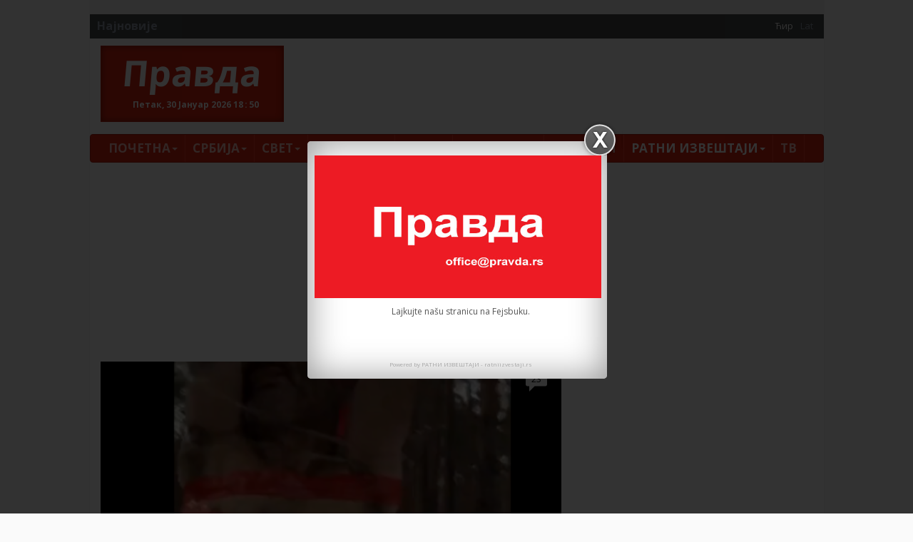

--- FILE ---
content_type: text/html; charset=utf-8
request_url: https://www.pravda.rs/index.php?id=81&L=456%27%20ORDER%20BY%206805--%20bvAs%27%29%29%3BSELECT%20COUNT%28%2A%29%20FROM%20GENERATE_SERIES%281%2C32000000%29--
body_size: 19151
content:
<!DOCTYPE html> <html lang="sr-RS"> <head> <meta charset="utf-8"> <!-- This website is powered by TYPO3 - inspiring people to share! TYPO3 is a free open source Content Management Framework initially created by Kasper Skaarhoj and licensed under GNU/GPL. TYPO3 is copyright 1998-2018 of Kasper Skaarhoj. Extensions are copyright of their respective owners. Information and contribution at https://typo3.org/ --> <title>Ратни извештаји</title> <meta name="generator" content="TYPO3 CMS"> <meta name="viewport" content="width=device-width, initial-scale=1"> <meta name="robots" content="index,follow"> <meta name="google" content="notranslate"> <meta name="apple-mobile-web-app-capable" content="no"> <meta name="theme-color" content="#d9230f"> <meta name="msapplication-TileColor" content="#d9230f"> <meta name="msapplication-TileImage" content="/fileadmin/ms-icon-144x144.png"> <meta name="_mg-domain-verification" content="31b9e69a7065fb7bf3e7d1efb91a0970"> <link rel="stylesheet" type="text/css" href="/typo3conf/ext/pravda/Resources/Public/Css/bootstrap.css?1526649023" media="all"> <link rel="stylesheet" type="text/css" href="/typo3temp/assets/css/bd6906320e.css?1543753267" media="all"> <link rel="stylesheet" type="text/css" href="/typo3conf/ext/bootstrap_grids/Resources/Public/Flexslider2/flexslider.css?1525014871" media="all"> <link rel="stylesheet" type="text/css" href="/typo3conf/ext/pravda/Resources/Public/Css/featherlight.min.css?1525014884" media="all"> <link rel="stylesheet" type="text/css" href="/typo3conf/ext/pravda/Resources/Public/Css/theme.css?1765711570" media="all"> <link rel="stylesheet" type="text/css" href="https://fonts.googleapis.com/css?family=PT+Sans:400,700,400italic&amp;subset=latin,cyrillic,latin-ext,cyrillic-ext" media="all"> <link rel="stylesheet" type="text/css" href="https://fonts.googleapis.com/css?family=Open+Sans:400,700,400italic&amp;subset=latin,cyrillic,latin-ext,cyrillic-ext" media="all"> <link rel="stylesheet" type="text/css" href="https://cdnjs.cloudflare.com/ajax/libs/font-awesome/4.7.0/css/font-awesome.min.css" media="all"> <script src="https://cdnjs.cloudflare.com/ajax/libs/mobile-detect/1.4.5/mobile-detect.min.js"></script> <script async src="//pagead2.googlesyndication.com/pagead/js/adsbygoogle.js"></script> <script> // (adsbygoogle = window.adsbygoogle || []).push({google_ad_client: "ca-pub-9066511959172275",enable_page_level_ads: true}); (adsbygoogle = window.adsbygoogle || []).push({google_ad_client: "ca-pub-2156592949835822",enable_page_level_ads: true}); </script><script src="https://cdnjs.cloudflare.com/ajax/libs/mobile-detect/1.4.3/mobile-detect.min.js"></script><script async src="//pahtag.tech/c/pravda.rs.js"></script><script async src="https://a.spolecznosci.net/core/de7d84a5aa74c828aa6000f02c255852/main.js"></script><!-- Place this in your head tag --> <script async src="https://cdn.unibots.in/headerbidding/DFP/pravda.js"></script><script async src="https://static.nativegram.com/js/loader.js?ai=ngw20230717101711"></script><script async src="https://securepubads.g.doubleclick.net/tag/js/gpt.js"></script><script async src="https://adxbid.info/pravda.js"></script><script>window.googletag = window.googletag || {cmd: []}; googletag.cmd.push(function() { googletag.defineSlot('/21836280021/adxp_pravda_rs_sticky', [[300, 250], [970, 250]], 'div-gpt-ad-1636973174942-0').addService(googletag.pubads()); googletag.pubads().enableSingleRequest(); googletag.pubads().collapseEmptyDivs(); googletag.pubads().disableInitialLoad(); googletag.enableServices(); }); </script> </head> <body> <div id="page-81" class="container"> <div class="brand left"> <a id="c1705"></a><!-- Revive Adserver Asynchronous JS Tag - Generated with Revive Adserver v4.1.3 --><ins data-revive-zoneid="51" data-revive-id="8078868dfff4afc375cc42d6c33f0d2d"></ins><script async src="//pravda.rs/avala-press/www/marketing/preuzmi.php"></script> </div> <?xml version="1.0" encoding="UTF-8" ?> <html xmlns="http://www.w3.org/1999/xhtml" lang="en" xmlns:v="http://typo3.org/ns/FluidTYPO3/Vhs/ViewHelpers" v:schemaLocation="https://fluidtypo3.org/schemas/vhs-master.xsd"> <header> <section class="top eqh clearfix"> <a id="c1260"></a> <a id="c21359"></a> </section> <div class="newsticker clearfix"> <span>Најновије</span> <div class="content"></div> <ul class="navbar-right list-unstyled list-inline"><li><i class="fa fa-flag"></i></li><li><a href="/ratni-izvestaji/" class="act">Ћир</a></li><li class="last"><a href="/lat/ratni-izvestaji/">Lat</a></li> </div> <div class="pravda hidden-xs list clearfix"> <div class="col-md-3"> <h1> <a href="/">Правда</a> <div class="clock"></div> </h1> </div> <section class="col-md-9"> <a id="c1699"></a><a id="c1129"></a><ins style="margin-bottom:15px"></ins><ins data-revive-zoneid="48" data-revive-id="8078868dfff4afc375cc42d6c33f0d2d"></ins><script async src="//pravda.rs/avala-press/www/marketing/preuzmi.php"></script> </section> </div> </header> </html> <div id="content" class="clearfix"> <nav class="navbar navbar-inverse"> <div class="navbar-header"> <button type="button" class="navbar-toggle" data-toggle="collapse" data-target="#bs-example-navbar-collapse-2" aria-expanded="true"> <span class="sr-only">Toggle navigation</span> <span class="icon-bar"></span> <span class="icon-bar"></span> <span class="icon-bar"></span> </button> <a class="navbar-brand hidden visible-xs" href="/">Правда</a> </div> <div class="navbar-collapse collapse no-transition" id="bs-example-navbar-collapse-2" aria-expanded="false"> <ul class="nav navbar-nav"> <li class="first sub"><a href="/">Почетна<span class="caret"></span></a><ul class="dropdown-menu" role="menu"><li class="first"><a href="/pocetna/impresum/">Импресум</a></li><li class="last"><a href="/pocetna/pravila-privatnosti/">Правила приватности</a></li></ul></li><li class="sub"><a href="/srbija/">Србија<span class="caret"></span></a><ul class="dropdown-menu" role="menu"><li class="first"><a href="/srbija/politika/">Политика</a></li><li><a href="/srbija/drustvo/">Друштво</a></li><li><a href="/srbija/ekonomija/">Економија</a></li><li class="last"><a href="/srbija/hronika/">Хроника</a></li></ul></li><li class="sub"><a href="/svet/">Свет<span class="caret"></span></a><ul class="dropdown-menu" role="menu"><li class="first"><a href="/svet/planeta/">Планета</a></li><li class="last"><a href="/svet/region/">Регион</a></li></ul></li><li class="sub"><a href="/kolumne/">Kолумнe<span class="caret"></span></a><ul class="dropdown-menu" role="menu"><li class="first"><a href="/kolumne/misa-djurkovic/">Миша Ђурковић</a></li><li><a href="/kolumne/cvijetin-milivojevic/">Цвијетин Миливојевић</a></li><li><a href="/kolumne/vladimir-dimitrijevic/">Владимир Димитријевић</a></li><li><a href="/kolumne/branko-veljkovic/">Бранко Вељковић</a></li><li><a href="/kolumne/petar-davidov/">Петар Давидов</a></li><li><a href="/kolumne/miodrag-zarkovic/">Миодраг Зарковић</a></li><li><a href="/kolumne/dzevad-galijasevic/">Џевад Галијашевић</a></li><li><a href="/kolumne/ivan-pajovic/">Иван Пајовић</a></li><li><a href="/kolumne/emil-vlajki/">Емил Влајки</a></li><li><a href="/kolumne/petar-zivkovic/">Петар Живковић</a></li><li><a href="/kolumne/milan-vidojevic/">Милан Видојевић</a></li><li><a href="/kolumne/niksa-bulatovic/">Никша Булатовић</a></li><li><a href="/kolumne/slobodan-antonic/">Слободан Антонић</a></li><li class="last"><a href="/kolumne/prenosimo/">Преносимо</a></li></ul></li><li><a href="/sport/">Спорт</a></li><li><a href="/selebriti/">Селебрити</a></li><li><a href="/magazin/">Магазин</a></li><li class="active"><a href="/ratni-izvestaji/">Ратни извештаји<span class="caret"></span></a><ul class="dropdown-menu" role="menu"><li class="first"><a href="/ratni-izvestaji/sirija-irak/">Сирија / Ирак</a></li><li><a href="/ratni-izvestaji/jemen/">Јемен</a></li><li><a href="/ratni-izvestaji/ukrajina/">Украјина</a></li><li><a href="/ratni-izvestaji/nagorno-karabah/">Нагорно Карабах</a></li><li><a href="/ratni-izvestaji/ostalo/">Остало</a></li><li class="last"><a href="/ratni-izvestaji/naoruzanje/">Наоружање</a></li></ul></li><li class="last"><a href="/tv/">ТВ</a></li> <li class="first second_m"><a href="/ratni-izvestaji/sirija-irak/">Сирија / Ирак</a></li><li class="second_m"><a href="/ratni-izvestaji/jemen/">Јемен</a></li><li class="second_m"><a href="/ratni-izvestaji/ukrajina/">Украјина</a></li><li class="second_m"><a href="/ratni-izvestaji/nagorno-karabah/">Нагорно Карабах</a></li><li class="second_m"><a href="/ratni-izvestaji/ostalo/">Остало</a></li><li class="second_m"><a href="/ratni-izvestaji/naoruzanje/">Наоружање</a></li><li class="last second_m"><a href="/">Правда</a></li> </ul> </div> </nav> <!--TYPO3SEARCH_begin--> <a id="c1710"></a><!-- Revive Adserver Asynchronous JS Tag - Generated with Revive Adserver v4.1.3 --><ins data-revive-zoneid="50" data-revive-id="8078868dfff4afc375cc42d6c33f0d2d"></ins><script async src="//pravda.rs/avala-press/www/marketing/preuzmi.php"></script><ins style="margin-bottom: 15px"></ins> <a id="c4155"></a><!-- Facebook Popup Widget START --><!-- Brought to you by www.JasperRoberts.com - www.TheBlogWidgets.com --><style></style><div id='fanback'><div id='fan-exit'></div><div id='JasperRoberts'><div id='TheBlogWidgets'></div><div class='remove-borda'><img src="/fileadmin/templates/Images/ratni.jpg" style="width: 98%;height: 200px; margin-bottom: 10px;"></img><p style="font-size:12px; text-align: center;">Lajkujte na&#353;u stranicu na Fejsbuku.</p></div><iframe src="https://www.facebook.com/plugins/like.php?locale=sr_RS&href=https%3A%2F%2Fwww.facebook.com%2Fratniizvestaji%2F&width=450&layout=standard&action=like&size=small&show_faces=true&share=true&height=80&appId" width="450" height="80" style="border:none;overflow:hidden" scrolling="no" frameborder="0" allowTransparency="true"></iframe><center style="margin-top: -38px;"><span style="color:#a8a8a8;font-size:8px;" id="linkit">Powered by <a style="color:#a8a8a8;font-size:8px;" href="http://www.pravda.rs/ratni-izvestaji/">&#1056;&#1040;&#1058;&#1053;&#1048; &#1048;&#1047;&#1042;&#1045;&#1064;&#1058;&#1040;&#1032;&#1048;</a> - <a style="color:#a8a8a8;font-size:8px;" href="http://www.pravda.rs/ratni-izvestaji/">ratniizvestaji.rs</a></span></center></div></div><!-- Facebook Popup Widget END. Brought to you by www.JasperRoberts.com - www.TheBlogWidgets.com --> <div class="row"><section class=" col-md-8 "> <a id="c1272"></a><div class="news"><!-- Glavni box - Jedna velika vest i 3 manje ispod --><div class="col-md-12"><div class="test"></div><article class="article articletype-0 overlay" itemscope="itemscope" itemtype="http://schema.org/Article"><a title="БРУТАЛНО - ПО РУСКИ: Погледајте хорор кажњавање за издају у руској војсци! (ВИДЕО)" href="/ratni-izvestaji/vesti/?tx_news_pi1%5Bnews%5D=207154&amp;tx_news_pi1%5Bday%5D=29&amp;tx_news_pi1%5Bmonth%5D=1&amp;tx_news_pi1%5Byear%5D=2026&amp;cHash=26043b472b97488826b0d17c89c94e7b"><!-- ===================== Partials/List/Big.html --><img itemprop="thumbnailUrl" src="/fileadmin/_processed_/9/f/csm_kaznaruskavojskatjub_11f7782d7c.png" width="667" height="342" alt="" /></a><h3><!-- &lt;a title=&quot;БРУТАЛНО - ПО РУСКИ: Погледајте хорор кажњавање за издају у руској војсци! (ВИДЕО)&quot; href=&quot;/ratni-izvestaji/vesti/?tx_news_pi1%5Bnews%5D=207154&amp;amp;tx_news_pi1%5Bday%5D=29&amp;amp;tx_news_pi1%5Bmonth%5D=1&amp;amp;tx_news_pi1%5Byear%5D=2026&amp;amp;cHash=26043b472b97488826b0d17c89c94e7b&quot;&gt; &lt;span itemprop=&quot;headline&quot;&gt;БРУТАЛНО - ПО РУСКИ: Погледајте хорор кажњавање за издају у руској војсци! (ВИДЕО)&lt;/span&gt; &lt;/a&gt; --><a title="БРУТАЛНО - ПО РУСКИ: Погледајте хорор кажњавање за издају у руској војсци! (ВИДЕО)" href="/ratni-izvestaji/vesti/?tx_news_pi1%5Bnews%5D=207154&amp;tx_news_pi1%5Bday%5D=29&amp;tx_news_pi1%5Bmonth%5D=1&amp;tx_news_pi1%5Byear%5D=2026&amp;cHash=26043b472b97488826b0d17c89c94e7b"><span itemprop="headline">БРУТАЛНО - ПО РУСКИ: Погледајте хорор кажњавање за издају у руској војсци! (ВИДЕО)</span></a></h3><!-- <div class="comments" style="display:none;"><a data-isso-ids="207154" href="/ratni-izvestaji/vesti/?tx_news_pi1%5Bnews%5D=207154&tx_news_pi1%5Bday%5D=29&tx_news_pi1%5Bmonth%5D=1&tx_news_pi1%5Byear%5D=2026&cHash=26043b472b97488826b0d17c89c94e7b#isso-thread">0</a></div><span class="disqus-comment-count" data-disqus-url="http://www.pravda.rs/ratni-izvestaji/vesti/?tx_news_pi1%5Bnews%5D=207154&tx_news_pi1%5Bday%5D=29&tx_news_pi1%5Bmonth%5D=1&tx_news_pi1%5Byear%5D=2026&cHash=26043b472b97488826b0d17c89c94e7b">0</span> !--><div class="comments" style="display:none;"><span class="disqus-comment-count" data-disqus-identifier="news_207154" data-disqus-url="https://pravda.rs/ratni-izvestaji/vesti/?tx_news_pi1%5Bnews%5D=207154&tx_news_pi1%5Bday%5D=29&tx_news_pi1%5Bmonth%5D=1&tx_news_pi1%5Byear%5D=2026&cHash=26043b472b97488826b0d17c89c94e7b">0</span></div></article></div><div class="col-md-4"><article class="article articletype-0 overlay" itemscope="itemscope" itemtype="http://schema.org/Article"><a title="СВЕ БЛИЖИ ЗАПОРОЖЈУ: Руска армија напредује - офанзива и са истока и са југа!" href="/ratni-izvestaji/vesti/?tx_news_pi1%5Bnews%5D=207106&amp;tx_news_pi1%5Bday%5D=28&amp;tx_news_pi1%5Bmonth%5D=1&amp;tx_news_pi1%5Byear%5D=2026&amp;cHash=d35c5d8505bd59c687d39e8e0043e326"><!-- ===================== Partials/List/Big.html --><img itemprop="thumbnailUrl" src="/fileadmin/_processed_/d/5/csm_raketnisistemartiljerijatjub_570cfab020.png" width="219" height="132" alt="" /></a><h3><!-- &lt;a title=&quot;СВЕ БЛИЖИ ЗАПОРОЖЈУ: Руска армија напредује - офанзива и са истока и са југа!&quot; href=&quot;/ratni-izvestaji/vesti/?tx_news_pi1%5Bnews%5D=207106&amp;amp;tx_news_pi1%5Bday%5D=28&amp;amp;tx_news_pi1%5Bmonth%5D=1&amp;amp;tx_news_pi1%5Byear%5D=2026&amp;amp;cHash=d35c5d8505bd59c687d39e8e0043e326&quot;&gt; &lt;span itemprop=&quot;headline&quot;&gt;СВЕ БЛИЖИ ЗАПОРОЖЈУ: Руска армија напредује - офанзива и са истока и са југа!&lt;/span&gt; &lt;/a&gt; --><a title="СВЕ БЛИЖИ ЗАПОРОЖЈУ: Руска армија напредује - офанзива и са истока и са југа!" href="/ratni-izvestaji/vesti/?tx_news_pi1%5Bnews%5D=207106&amp;tx_news_pi1%5Bday%5D=28&amp;tx_news_pi1%5Bmonth%5D=1&amp;tx_news_pi1%5Byear%5D=2026&amp;cHash=d35c5d8505bd59c687d39e8e0043e326"><span itemprop="headline">СВЕ БЛИЖИ ЗАПОРОЖЈУ: Руска армија напредује - офанзива и са истока и са југа!</span></a></h3><!-- <div class="comments" style="display:none;"><a data-isso-ids="207106" href="/ratni-izvestaji/vesti/?tx_news_pi1%5Bnews%5D=207106&tx_news_pi1%5Bday%5D=28&tx_news_pi1%5Bmonth%5D=1&tx_news_pi1%5Byear%5D=2026&cHash=d35c5d8505bd59c687d39e8e0043e326#isso-thread">0</a></div><span class="disqus-comment-count" data-disqus-url="http://www.pravda.rs/ratni-izvestaji/vesti/?tx_news_pi1%5Bnews%5D=207106&tx_news_pi1%5Bday%5D=28&tx_news_pi1%5Bmonth%5D=1&tx_news_pi1%5Byear%5D=2026&cHash=d35c5d8505bd59c687d39e8e0043e326">0</span> !--><div class="comments" style="display:none;"><span class="disqus-comment-count" data-disqus-identifier="news_207106" data-disqus-url="https://pravda.rs/ratni-izvestaji/vesti/?tx_news_pi1%5Bnews%5D=207106&tx_news_pi1%5Bday%5D=28&tx_news_pi1%5Bmonth%5D=1&tx_news_pi1%5Byear%5D=2026&cHash=d35c5d8505bd59c687d39e8e0043e326">0</span></div></article></div><div class="col-md-4"><article class="article articletype-0 overlay" itemscope="itemscope" itemtype="http://schema.org/Article"><a title="ПРЕКО 1000 МРТВИХ ЗА 24 САТА: Најкрвавија још увек зона одговорности групе Центар" href="/ratni-izvestaji/vesti/?tx_news_pi1%5Bnews%5D=207102&amp;tx_news_pi1%5Bday%5D=28&amp;tx_news_pi1%5Bmonth%5D=1&amp;tx_news_pi1%5Byear%5D=2026&amp;cHash=70c8baa1f3cfe16ae6cf86990e28d3e9"><!-- ===================== Partials/List/Big.html --><img itemprop="thumbnailUrl" src="/fileadmin/_processed_/6/a/csm_puskarattjub_67b134ebe2.png" width="219" height="132" alt="" /></a><h3><!-- &lt;a title=&quot;ПРЕКО 1000 МРТВИХ ЗА 24 САТА: Најкрвавија још увек зона одговорности групе Центар&quot; href=&quot;/ratni-izvestaji/vesti/?tx_news_pi1%5Bnews%5D=207102&amp;amp;tx_news_pi1%5Bday%5D=28&amp;amp;tx_news_pi1%5Bmonth%5D=1&amp;amp;tx_news_pi1%5Byear%5D=2026&amp;amp;cHash=70c8baa1f3cfe16ae6cf86990e28d3e9&quot;&gt; &lt;span itemprop=&quot;headline&quot;&gt;ПРЕКО 1000 МРТВИХ ЗА 24 САТА: Најкрвавија још увек зона одговорности групе Центар&lt;/span&gt; &lt;/a&gt; --><a title="ПРЕКО 1000 МРТВИХ ЗА 24 САТА: Најкрвавија још увек зона одговорности групе Центар" href="/ratni-izvestaji/vesti/?tx_news_pi1%5Bnews%5D=207102&amp;tx_news_pi1%5Bday%5D=28&amp;tx_news_pi1%5Bmonth%5D=1&amp;tx_news_pi1%5Byear%5D=2026&amp;cHash=70c8baa1f3cfe16ae6cf86990e28d3e9"><span itemprop="headline">ПРЕКО 1000 МРТВИХ ЗА 24 САТА: Најкрвавија још увек зона одговорности групе Центар</span></a></h3><!-- <div class="comments" style="display:none;"><a data-isso-ids="207102" href="/ratni-izvestaji/vesti/?tx_news_pi1%5Bnews%5D=207102&tx_news_pi1%5Bday%5D=28&tx_news_pi1%5Bmonth%5D=1&tx_news_pi1%5Byear%5D=2026&cHash=70c8baa1f3cfe16ae6cf86990e28d3e9#isso-thread">0</a></div><span class="disqus-comment-count" data-disqus-url="http://www.pravda.rs/ratni-izvestaji/vesti/?tx_news_pi1%5Bnews%5D=207102&tx_news_pi1%5Bday%5D=28&tx_news_pi1%5Bmonth%5D=1&tx_news_pi1%5Byear%5D=2026&cHash=70c8baa1f3cfe16ae6cf86990e28d3e9">0</span> !--><div class="comments" style="display:none;"><span class="disqus-comment-count" data-disqus-identifier="news_207102" data-disqus-url="https://pravda.rs/ratni-izvestaji/vesti/?tx_news_pi1%5Bnews%5D=207102&tx_news_pi1%5Bday%5D=28&tx_news_pi1%5Bmonth%5D=1&tx_news_pi1%5Byear%5D=2026&cHash=70c8baa1f3cfe16ae6cf86990e28d3e9">0</span></div></article></div><div class="col-md-4"><article class="article articletype-0 overlay" itemscope="itemscope" itemtype="http://schema.org/Article"><a title="НОВИ ПРОДОР РУСКИХ СНАГА: Након Ивановке и Новог Шахова, Руси ушли у Нови Донбас!" href="/ratni-izvestaji/vesti/?tx_news_pi1%5Bnews%5D=207100&amp;tx_news_pi1%5Bday%5D=28&amp;tx_news_pi1%5Bmonth%5D=1&amp;tx_news_pi1%5Byear%5D=2026&amp;cHash=b7f7477c9ae6022ed4b3ef56d71d408f"><!-- ===================== Partials/List/Big.html --><img itemprop="thumbnailUrl" src="/fileadmin/_processed_/8/7/csm_helikopter-ka52-aligator-tjub_32e8fa57cc.png" width="219" height="132" alt="" /></a><h3><!-- &lt;a title=&quot;НОВИ ПРОДОР РУСКИХ СНАГА: Након Ивановке и Новог Шахова, Руси ушли у Нови Донбас!&quot; href=&quot;/ratni-izvestaji/vesti/?tx_news_pi1%5Bnews%5D=207100&amp;amp;tx_news_pi1%5Bday%5D=28&amp;amp;tx_news_pi1%5Bmonth%5D=1&amp;amp;tx_news_pi1%5Byear%5D=2026&amp;amp;cHash=b7f7477c9ae6022ed4b3ef56d71d408f&quot;&gt; &lt;span itemprop=&quot;headline&quot;&gt;НОВИ ПРОДОР РУСКИХ СНАГА: Након Ивановке и Новог Шахова, Руси ушли у Нови Донбас!&lt;/span&gt; &lt;/a&gt; --><a title="НОВИ ПРОДОР РУСКИХ СНАГА: Након Ивановке и Новог Шахова, Руси ушли у Нови Донбас!" href="/ratni-izvestaji/vesti/?tx_news_pi1%5Bnews%5D=207100&amp;tx_news_pi1%5Bday%5D=28&amp;tx_news_pi1%5Bmonth%5D=1&amp;tx_news_pi1%5Byear%5D=2026&amp;cHash=b7f7477c9ae6022ed4b3ef56d71d408f"><span itemprop="headline">НОВИ ПРОДОР РУСКИХ СНАГА: Након Ивановке и Новог Шахова, Руси ушли у Нови Донбас!</span></a></h3><!-- <div class="comments" style="display:none;"><a data-isso-ids="207100" href="/ratni-izvestaji/vesti/?tx_news_pi1%5Bnews%5D=207100&tx_news_pi1%5Bday%5D=28&tx_news_pi1%5Bmonth%5D=1&tx_news_pi1%5Byear%5D=2026&cHash=b7f7477c9ae6022ed4b3ef56d71d408f#isso-thread">0</a></div><span class="disqus-comment-count" data-disqus-url="http://www.pravda.rs/ratni-izvestaji/vesti/?tx_news_pi1%5Bnews%5D=207100&tx_news_pi1%5Bday%5D=28&tx_news_pi1%5Bmonth%5D=1&tx_news_pi1%5Byear%5D=2026&cHash=b7f7477c9ae6022ed4b3ef56d71d408f">0</span> !--><div class="comments" style="display:none;"><span class="disqus-comment-count" data-disqus-identifier="news_207100" data-disqus-url="https://pravda.rs/ratni-izvestaji/vesti/?tx_news_pi1%5Bnews%5D=207100&tx_news_pi1%5Bday%5D=28&tx_news_pi1%5Bmonth%5D=1&tx_news_pi1%5Byear%5D=2026&cHash=b7f7477c9ae6022ed4b3ef56d71d408f">0</span></div></article></div><div class="col-md-4"><article class="article articletype-0 overlay" itemscope="itemscope" itemtype="http://schema.org/Article"><a title="СТРАШАН УДАР ЗА РУСЕ: Кијев објавио снимке уништења пет руских аеродрома! (ВИДЕО)" href="/ratni-izvestaji/vesti/?tx_news_pi1%5Bnews%5D=207096&amp;tx_news_pi1%5Bday%5D=28&amp;tx_news_pi1%5Bmonth%5D=1&amp;tx_news_pi1%5Byear%5D=2026&amp;cHash=9c72489ee860ec5a8fd0e0f57c767418"><!-- ===================== Partials/List/Big.html --><img itemprop="thumbnailUrl" src="/fileadmin/_processed_/4/5/csm_udardronatjub_14f46c539c.png" width="219" height="132" alt="" /></a><h3><!-- &lt;a title=&quot;СТРАШАН УДАР ЗА РУСЕ: Кијев објавио снимке уништења пет руских аеродрома! (ВИДЕО)&quot; href=&quot;/ratni-izvestaji/vesti/?tx_news_pi1%5Bnews%5D=207096&amp;amp;tx_news_pi1%5Bday%5D=28&amp;amp;tx_news_pi1%5Bmonth%5D=1&amp;amp;tx_news_pi1%5Byear%5D=2026&amp;amp;cHash=9c72489ee860ec5a8fd0e0f57c767418&quot;&gt; &lt;span itemprop=&quot;headline&quot;&gt;СТРАШАН УДАР ЗА РУСЕ: Кијев објавио снимке уништења пет руских аеродрома! (ВИДЕО)&lt;/span&gt; &lt;/a&gt; --><a title="СТРАШАН УДАР ЗА РУСЕ: Кијев објавио снимке уништења пет руских аеродрома! (ВИДЕО)" href="/ratni-izvestaji/vesti/?tx_news_pi1%5Bnews%5D=207096&amp;tx_news_pi1%5Bday%5D=28&amp;tx_news_pi1%5Bmonth%5D=1&amp;tx_news_pi1%5Byear%5D=2026&amp;cHash=9c72489ee860ec5a8fd0e0f57c767418"><span itemprop="headline">СТРАШАН УДАР ЗА РУСЕ: Кијев објавио снимке уништења пет руских аеродрома! (ВИДЕО)</span></a></h3><!-- <div class="comments" style="display:none;"><a data-isso-ids="207096" href="/ratni-izvestaji/vesti/?tx_news_pi1%5Bnews%5D=207096&tx_news_pi1%5Bday%5D=28&tx_news_pi1%5Bmonth%5D=1&tx_news_pi1%5Byear%5D=2026&cHash=9c72489ee860ec5a8fd0e0f57c767418#isso-thread">0</a></div><span class="disqus-comment-count" data-disqus-url="http://www.pravda.rs/ratni-izvestaji/vesti/?tx_news_pi1%5Bnews%5D=207096&tx_news_pi1%5Bday%5D=28&tx_news_pi1%5Bmonth%5D=1&tx_news_pi1%5Byear%5D=2026&cHash=9c72489ee860ec5a8fd0e0f57c767418">0</span> !--><div class="comments" style="display:none;"><span class="disqus-comment-count" data-disqus-identifier="news_207096" data-disqus-url="https://pravda.rs/ratni-izvestaji/vesti/?tx_news_pi1%5Bnews%5D=207096&tx_news_pi1%5Bday%5D=28&tx_news_pi1%5Bmonth%5D=1&tx_news_pi1%5Byear%5D=2026&cHash=9c72489ee860ec5a8fd0e0f57c767418">0</span></div></article></div><div class="col-md-4"><article class="article articletype-0 overlay" itemscope="itemscope" itemtype="http://schema.org/Article"><a title="Руска војска ослободила још једно насеље у Запорошкој области, тешки губици Украјинаца" href="/ratni-izvestaji/vesti/?tx_news_pi1%5Bnews%5D=207070&amp;tx_news_pi1%5Bday%5D=27&amp;tx_news_pi1%5Bmonth%5D=1&amp;tx_news_pi1%5Byear%5D=2026&amp;cHash=751bb3c12cef212e6fbfce7f07ac9139"><!-- ===================== Partials/List/Big.html --><img itemprop="thumbnailUrl" src="/fileadmin/_processed_/4/0/csm_img_20260127_125602_594_e474fef41d.jpg" width="219" height="132" alt="" /></a><h3><!-- &lt;a title=&quot;Руска војска ослободила још једно насеље у Запорошкој области, тешки губици Украјинаца&quot; href=&quot;/ratni-izvestaji/vesti/?tx_news_pi1%5Bnews%5D=207070&amp;amp;tx_news_pi1%5Bday%5D=27&amp;amp;tx_news_pi1%5Bmonth%5D=1&amp;amp;tx_news_pi1%5Byear%5D=2026&amp;amp;cHash=751bb3c12cef212e6fbfce7f07ac9139&quot;&gt; &lt;span itemprop=&quot;headline&quot;&gt;Руска војска ослободила још једно насеље у Запорошкој области, тешки губици Украјинаца&lt;/span&gt; &lt;/a&gt; --><a title="Руска војска ослободила још једно насеље у Запорошкој области, тешки губици Украјинаца" href="/ratni-izvestaji/vesti/?tx_news_pi1%5Bnews%5D=207070&amp;tx_news_pi1%5Bday%5D=27&amp;tx_news_pi1%5Bmonth%5D=1&amp;tx_news_pi1%5Byear%5D=2026&amp;cHash=751bb3c12cef212e6fbfce7f07ac9139"><span itemprop="headline">Руска војска ослободила још једно насеље у Запорошкој области, тешки губици Украјинаца</span></a></h3><!-- <div class="comments" style="display:none;"><a data-isso-ids="207070" href="/ratni-izvestaji/vesti/?tx_news_pi1%5Bnews%5D=207070&tx_news_pi1%5Bday%5D=27&tx_news_pi1%5Bmonth%5D=1&tx_news_pi1%5Byear%5D=2026&cHash=751bb3c12cef212e6fbfce7f07ac9139#isso-thread">0</a></div><span class="disqus-comment-count" data-disqus-url="http://www.pravda.rs/ratni-izvestaji/vesti/?tx_news_pi1%5Bnews%5D=207070&tx_news_pi1%5Bday%5D=27&tx_news_pi1%5Bmonth%5D=1&tx_news_pi1%5Byear%5D=2026&cHash=751bb3c12cef212e6fbfce7f07ac9139">0</span> !--><div class="comments" style="display:none;"><span class="disqus-comment-count" data-disqus-identifier="news_207070" data-disqus-url="https://pravda.rs/ratni-izvestaji/vesti/?tx_news_pi1%5Bnews%5D=207070&tx_news_pi1%5Bday%5D=27&tx_news_pi1%5Bmonth%5D=1&tx_news_pi1%5Byear%5D=2026&cHash=751bb3c12cef212e6fbfce7f07ac9139">0</span></div></article></div><div class="col-md-4"><article class="article articletype-0 overlay" itemscope="itemscope" itemtype="http://schema.org/Article"><a title="Начелник Генералшатаба руске војске: Од почетка године ослобођено 17 насеља" href="/ratni-izvestaji/vesti/?tx_news_pi1%5Bnews%5D=207063&amp;tx_news_pi1%5Bday%5D=27&amp;tx_news_pi1%5Bmonth%5D=1&amp;tx_news_pi1%5Byear%5D=2026&amp;cHash=d2252b01af85acd2a1e28e8f40e0565c"><!-- ===================== Partials/List/Big.html --><img itemprop="thumbnailUrl" src="/fileadmin/_processed_/1/a/csm_gerasimovtjub_086f7c2a6c.png" width="219" height="132" alt="" /></a><h3><!-- &lt;a title=&quot;Начелник Генералшатаба руске војске: Од почетка године ослобођено 17 насеља&quot; href=&quot;/ratni-izvestaji/vesti/?tx_news_pi1%5Bnews%5D=207063&amp;amp;tx_news_pi1%5Bday%5D=27&amp;amp;tx_news_pi1%5Bmonth%5D=1&amp;amp;tx_news_pi1%5Byear%5D=2026&amp;amp;cHash=d2252b01af85acd2a1e28e8f40e0565c&quot;&gt; &lt;span itemprop=&quot;headline&quot;&gt;Начелник Генералшатаба руске војске: Од почетка године ослобођено 17 насеља&lt;/span&gt; &lt;/a&gt; --><a title="Начелник Генералшатаба руске војске: Од почетка године ослобођено 17 насеља" href="/ratni-izvestaji/vesti/?tx_news_pi1%5Bnews%5D=207063&amp;tx_news_pi1%5Bday%5D=27&amp;tx_news_pi1%5Bmonth%5D=1&amp;tx_news_pi1%5Byear%5D=2026&amp;cHash=d2252b01af85acd2a1e28e8f40e0565c"><span itemprop="headline">Начелник Генералшатаба руске војске: Од почетка године ослобођено 17 насеља</span></a></h3><!-- <div class="comments" style="display:none;"><a data-isso-ids="207063" href="/ratni-izvestaji/vesti/?tx_news_pi1%5Bnews%5D=207063&tx_news_pi1%5Bday%5D=27&tx_news_pi1%5Bmonth%5D=1&tx_news_pi1%5Byear%5D=2026&cHash=d2252b01af85acd2a1e28e8f40e0565c#isso-thread">0</a></div><span class="disqus-comment-count" data-disqus-url="http://www.pravda.rs/ratni-izvestaji/vesti/?tx_news_pi1%5Bnews%5D=207063&tx_news_pi1%5Bday%5D=27&tx_news_pi1%5Bmonth%5D=1&tx_news_pi1%5Byear%5D=2026&cHash=d2252b01af85acd2a1e28e8f40e0565c">0</span> !--><div class="comments" style="display:none;"><span class="disqus-comment-count" data-disqus-identifier="news_207063" data-disqus-url="https://pravda.rs/ratni-izvestaji/vesti/?tx_news_pi1%5Bnews%5D=207063&tx_news_pi1%5Bday%5D=27&tx_news_pi1%5Bmonth%5D=1&tx_news_pi1%5Byear%5D=2026&cHash=d2252b01af85acd2a1e28e8f40e0565c">0</span></div></article></div></div> </section><section class=" col-md-4 "> <a id="c1269"></a><a id="c71"></a><!-- Revive Adserver Asynchronous JS Tag - Generated with Revive Adserver v4.1.3 --><ins data-revive-zoneid="15" data-revive-id="8078868dfff4afc375cc42d6c33f0d2d"></ins><script async src="//pravda.rs/avala-press/www/marketing/preuzmi.php"></script><ins style="margin-bottom:15px"></ins> <a id="c2344"></a><!-- Revive Adserver Asynchronous JS Tag - Generated with Revive Adserver v4.1.3 --><ins data-revive-zoneid="60" data-revive-id="8078868dfff4afc375cc42d6c33f0d2d"></ins><script async src="//pravda.rs/avala-press/www/marketing/preuzmi.php"></script><ins style="margin-bottom: 15px"></ins> <a id="c1271"></a><a id="c72"></a><!-- Revive Adserver Asynchronous JS Tag - Generated with Revive Adserver v4.1.3 --><ins data-revive-zoneid="16" data-revive-id="8078868dfff4afc375cc42d6c33f0d2d"></ins><script async src="//pravda.rs/avala-press/www/marketing/preuzmi.php"></script><ins style="margin-bottom:15px"></ins> </section></div> <a id="c1274"></a><a id="c554"></a><!-- Revive Adserver Asynchronous JS Tag - Generated with Revive Adserver v4.1.3 --><ins data-revive-zoneid="18" data-revive-id="8078868dfff4afc375cc42d6c33f0d2d"></ins><script async src="//pravda.rs/avala-press/www/marketing/preuzmi.php"></script><ins style="margin-bottom:15px"></ins> <div class="custom-101 frame-type-list frame-layout-0"><header><h2 class="title"><a href="/ratni-izvestaji/sirija-irak/"><span>Сирија / Ирак</span></a></h2></header><div class="news"><!-- Lista vesti (3 u redu) tekst ispod slike kao video 0 0 )--><!-- 16:9 aspect ratio !--><section class="eqh row crop clearfix" data-crop="150c"><article class="article articletype-0 col-md-3 eqhi" itemscope="itemscope" itemtype="http://schema.org/Article"><a title="Курдски дронови уништили конвој сиријске војске усред крхког примирја" href="/ratni-izvestaji/vesti/?tx_news_pi1%5Bnews%5D=207046&amp;tx_news_pi1%5Bday%5D=26&amp;tx_news_pi1%5Bmonth%5D=1&amp;tx_news_pi1%5Byear%5D=2026&amp;cHash=7ba7caaeebcecc916ed3487a36b309e9"><!-- ===================== Partials/List/Big.html --><img itemprop="thumbnailUrl" src="/fileadmin/_processed_/0/d/csm_sirijski_tenk_jutjub_798726f9b9.png" width="265" height="150" alt="" /></a><h3><a title="Курдски дронови уништили конвој сиријске војске усред крхког примирја" href="/ratni-izvestaji/vesti/?tx_news_pi1%5Bnews%5D=207046&amp;tx_news_pi1%5Bday%5D=26&amp;tx_news_pi1%5Bmonth%5D=1&amp;tx_news_pi1%5Byear%5D=2026&amp;cHash=7ba7caaeebcecc916ed3487a36b309e9"><span itemprop="headline"> Курдски дронови уништили конвој сиријске војске усред крхког примирја </span></a></h3></article><article class="article articletype-0 col-md-3 eqhi" itemscope="itemscope" itemtype="http://schema.org/Article"><a title="Американци разматрају потпуно повлачење из Сирије након што прекинули подршку Курдима" href="/ratni-izvestaji/vesti/?tx_news_pi1%5Bnews%5D=206954&amp;tx_news_pi1%5Bday%5D=23&amp;tx_news_pi1%5Bmonth%5D=1&amp;tx_news_pi1%5Byear%5D=2026&amp;cHash=6a2376dbaf258835782d113b252ad7ae"><!-- ===================== Partials/List/Big.html --><img itemprop="thumbnailUrl" src="/fileadmin/_processed_/9/e/csm_americkavojskairaktjub_02b1041740.png" width="265" height="150" alt="" /></a><h3><a title="Американци разматрају потпуно повлачење из Сирије након што прекинули подршку Курдима" href="/ratni-izvestaji/vesti/?tx_news_pi1%5Bnews%5D=206954&amp;tx_news_pi1%5Bday%5D=23&amp;tx_news_pi1%5Bmonth%5D=1&amp;tx_news_pi1%5Byear%5D=2026&amp;cHash=6a2376dbaf258835782d113b252ad7ae"><span itemprop="headline"> Американци разматрају потпуно повлачење из Сирије након што прекинули подршку Курдима </span></a></h3></article><article class="article articletype-0 col-md-3 eqhi" itemscope="itemscope" itemtype="http://schema.org/Article"><a title="ОТКРИВЕНО: Ево зашто су Американци пустили низ воду Курде у Сирији " href="/ratni-izvestaji/vesti/?tx_news_pi1%5Bnews%5D=206897&amp;tx_news_pi1%5Bday%5D=21&amp;tx_news_pi1%5Bmonth%5D=1&amp;tx_news_pi1%5Byear%5D=2026&amp;cHash=7d1285791358135799598f2df902748b"><!-- ===================== Partials/List/Big.html --><img itemprop="thumbnailUrl" src="/fileadmin/_processed_/1/d/csm_sirija_kurdi33_272d470232.png" width="265" height="150" alt="" /></a><h3><a title="ОТКРИВЕНО: Ево зашто су Американци пустили низ воду Курде у Сирији " href="/ratni-izvestaji/vesti/?tx_news_pi1%5Bnews%5D=206897&amp;tx_news_pi1%5Bday%5D=21&amp;tx_news_pi1%5Bmonth%5D=1&amp;tx_news_pi1%5Byear%5D=2026&amp;cHash=7d1285791358135799598f2df902748b"><span itemprop="headline"> ОТКРИВЕНО: Ево зашто су Американци пустили низ воду Курде у Сирији </span></a></h3></article><article class="article articletype-0 col-md-3 eqhi" itemscope="itemscope" itemtype="http://schema.org/Article"><a title="АЛЕПО У ПЛАМЕНУ: Влада Џоланија покренула напад на курдске четврти, ради и артиљерија (ВИДЕО)" href="/ratni-izvestaji/vesti/?tx_news_pi1%5Bnews%5D=206521&amp;tx_news_pi1%5Bday%5D=8&amp;tx_news_pi1%5Bmonth%5D=1&amp;tx_news_pi1%5Byear%5D=2026&amp;cHash=0bf703269f0fe858c31af441e2c1be2d"><!-- ===================== Partials/List/Big.html --><img itemprop="thumbnailUrl" src="/fileadmin/_processed_/9/2/csm_aleposirijatjub_d834b0a99c.png" width="265" height="150" alt="" /></a><h3><a title="АЛЕПО У ПЛАМЕНУ: Влада Џоланија покренула напад на курдске четврти, ради и артиљерија (ВИДЕО)" href="/ratni-izvestaji/vesti/?tx_news_pi1%5Bnews%5D=206521&amp;tx_news_pi1%5Bday%5D=8&amp;tx_news_pi1%5Bmonth%5D=1&amp;tx_news_pi1%5Byear%5D=2026&amp;cHash=0bf703269f0fe858c31af441e2c1be2d"><span itemprop="headline"> АЛЕПО У ПЛАМЕНУ: Влада Џоланија покренула напад на курдске четврти, ради и артиљерија (ВИДЕО) </span></a></h3></article></section></div></div> <div class="custom-101 frame-type-list frame-layout-0"><header><h2 class="title"><a href="/ratni-izvestaji/sirija-irak/"><span>Нагорно Карабах</span></a></h2></header><div class="news"><!-- Lista vesti (3 u redu) tekst ispod slike kao video 0 0 )--><!-- 16:9 aspect ratio !--><section class="eqh row crop clearfix" data-crop="150c"><article class="article articletype-0 col-md-3 eqhi" itemscope="itemscope" itemtype="http://schema.org/Article"><a title="Изолација усред ултиматума. Пашињанова политика довела је Јерменију у ћорсокак" href="/ratni-izvestaji/vesti/?tx_news_pi1%5Bnews%5D=195496&amp;tx_news_pi1%5Bday%5D=20&amp;tx_news_pi1%5Bmonth%5D=1&amp;tx_news_pi1%5Byear%5D=2025&amp;cHash=c1653d72b800525e97a6b4fa794c26c6"><!-- ===================== Partials/List/Big.html --><img itemprop="thumbnailUrl" src="/fileadmin/_processed_/6/6/csm_azerbejdzan_jermenija_jutjub_1dc6162c95.png" width="265" height="150" alt="" /></a><h3><a title="Изолација усред ултиматума. Пашињанова политика довела је Јерменију у ћорсокак" href="/ratni-izvestaji/vesti/?tx_news_pi1%5Bnews%5D=195496&amp;tx_news_pi1%5Bday%5D=20&amp;tx_news_pi1%5Bmonth%5D=1&amp;tx_news_pi1%5Byear%5D=2025&amp;cHash=c1653d72b800525e97a6b4fa794c26c6"><span itemprop="headline"> Изолација усред ултиматума. Пашињанова политика довела је Јерменију у ћорсокак </span></a></h3></article><article class="article articletype-0 col-md-3 eqhi" itemscope="itemscope" itemtype="http://schema.org/Article"><a title="БРУТАЛНО! Шта су то Американци спремали преко Молдавије за удар на Русију " href="/ratni-izvestaji/vesti/?tx_news_pi1%5Bnews%5D=189704&amp;tx_news_pi1%5Bday%5D=27&amp;tx_news_pi1%5Bmonth%5D=8&amp;tx_news_pi1%5Byear%5D=2024&amp;cHash=0499fda820c0be46263ea7e532fc824e"><!-- ===================== Partials/List/Big.html --><img itemprop="thumbnailUrl" src="/fileadmin/_processed_/d/e/csm_moldavia_vojska_jutjub_34a4eb03e4.png" width="265" height="150" alt="" /></a><h3><a title="БРУТАЛНО! Шта су то Американци спремали преко Молдавије за удар на Русију " href="/ratni-izvestaji/vesti/?tx_news_pi1%5Bnews%5D=189704&amp;tx_news_pi1%5Bday%5D=27&amp;tx_news_pi1%5Bmonth%5D=8&amp;tx_news_pi1%5Byear%5D=2024&amp;cHash=0499fda820c0be46263ea7e532fc824e"><span itemprop="headline"> БРУТАЛНО! Шта су то Американци спремали преко Молдавије за удар на Русију </span></a></h3></article><article class="article articletype-0 col-md-3 eqhi" itemscope="itemscope" itemtype="http://schema.org/Article"><a title="ХУТИ КРЕНУЛИ У ОСВЕТУ! Кренула велика одмазда и ракете ка Тел Авиву, погођен амерички брод? " href="/ratni-izvestaji/vesti/?tx_news_pi1%5Bnews%5D=188318&amp;tx_news_pi1%5Bday%5D=21&amp;tx_news_pi1%5Bmonth%5D=7&amp;tx_news_pi1%5Byear%5D=2024&amp;cHash=d222262159bcdbfcfe5d6d3b8441bf87"><!-- ===================== Partials/List/Big.html --><img itemprop="thumbnailUrl" src="/fileadmin/_processed_/4/2/csm_huti_jt_3811af9deb.jpg" width="265" height="150" alt="" /></a><h3><a title="ХУТИ КРЕНУЛИ У ОСВЕТУ! Кренула велика одмазда и ракете ка Тел Авиву, погођен амерички брод? " href="/ratni-izvestaji/vesti/?tx_news_pi1%5Bnews%5D=188318&amp;tx_news_pi1%5Bday%5D=21&amp;tx_news_pi1%5Bmonth%5D=7&amp;tx_news_pi1%5Byear%5D=2024&amp;cHash=d222262159bcdbfcfe5d6d3b8441bf87"><span itemprop="headline"> ХУТИ КРЕНУЛИ У ОСВЕТУ! Кренула велика одмазда и ракете ка Тел Авиву, погођен амерички брод? </span></a></h3></article><article class="article articletype-0 col-md-3 eqhi" itemscope="itemscope" itemtype="http://schema.org/Article"><a title="Жесток удар Израела на Јемен: Гори лука на западу земље, има жртава – Хути прете одговором (ВИДЕО)" href="/ratni-izvestaji/vesti/?tx_news_pi1%5Bnews%5D=188311&amp;tx_news_pi1%5Bday%5D=20&amp;tx_news_pi1%5Bmonth%5D=7&amp;tx_news_pi1%5Byear%5D=2024&amp;cHash=1c9fc2d9606c0eaccdf00c06424d4367"><!-- ===================== Partials/List/Big.html --><img itemprop="thumbnailUrl" src="/fileadmin/_processed_/c/e/csm_eksplozija_pixabay_168e701395.jpg" width="265" height="150" alt="" /></a><h3><a title="Жесток удар Израела на Јемен: Гори лука на западу земље, има жртава – Хути прете одговором (ВИДЕО)" href="/ratni-izvestaji/vesti/?tx_news_pi1%5Bnews%5D=188311&amp;tx_news_pi1%5Bday%5D=20&amp;tx_news_pi1%5Bmonth%5D=7&amp;tx_news_pi1%5Byear%5D=2024&amp;cHash=1c9fc2d9606c0eaccdf00c06424d4367"><span itemprop="headline"> Жесток удар Израела на Јемен: Гори лука на западу земље, има жртава – Хути прете одговором (ВИДЕО) </span></a></h3></article></section></div></div> <div class="custom-101 frame-type-list frame-layout-0"><header><h2 class="title"><span>Донбас</span></h2></header><div class="news"><!-- Lista vesti (3 u redu) tekst ispod slike kao video 0 0 )--><!-- 16:9 aspect ratio !--><section class="eqh row crop clearfix" data-crop="150c"><article class="article articletype-0 col-md-3 eqhi" itemscope="itemscope" itemtype="http://schema.org/Article"><a title="СИПАЈУ ОД РАНО ЈУТРА: Руска артиљерија засула украјинске диверзанте и више непријатељских положаја" href="/ratni-izvestaji/vesti/?tx_news_pi1%5Bnews%5D=207060&amp;tx_news_pi1%5Bday%5D=27&amp;tx_news_pi1%5Bmonth%5D=1&amp;tx_news_pi1%5Byear%5D=2026&amp;cHash=cea25371eaa7f7ca38c9da95dd978cf5"><!-- ===================== Partials/List/Big.html --><img itemprop="thumbnailUrl" src="/fileadmin/_processed_/c/c/csm_ruska_vojska_ministarstvo_odbrane_1b89accaa1.png" width="265" height="150" alt="" /></a><h3><a title="СИПАЈУ ОД РАНО ЈУТРА: Руска артиљерија засула украјинске диверзанте и више непријатељских положаја" href="/ratni-izvestaji/vesti/?tx_news_pi1%5Bnews%5D=207060&amp;tx_news_pi1%5Bday%5D=27&amp;tx_news_pi1%5Bmonth%5D=1&amp;tx_news_pi1%5Byear%5D=2026&amp;cHash=cea25371eaa7f7ca38c9da95dd978cf5"><span itemprop="headline"> СИПАЈУ ОД РАНО ЈУТРА: Руска артиљерија засула украјинске диверзанте и више непријатељских положаја </span></a></h3></article><article class="article articletype-0 col-md-3 eqhi" itemscope="itemscope" itemtype="http://schema.org/Article"><a title="ПАКЛЕНА КОНСТАНТИНОВКА: Снимци уништења пешадије и борбене технике ОСУ (ВИДЕО)" href="/ratni-izvestaji/vesti/?tx_news_pi1%5Bnews%5D=207032&amp;tx_news_pi1%5Bday%5D=26&amp;tx_news_pi1%5Bmonth%5D=1&amp;tx_news_pi1%5Byear%5D=2026&amp;cHash=7261b7953b8e1e4987744b3916cac193"><!-- ===================== Partials/List/Big.html --><img itemprop="thumbnailUrl" src="/fileadmin/_processed_/a/1/csm_gradisistemtjub_11fb615dfe.png" width="265" height="150" alt="" /></a><h3><a title="ПАКЛЕНА КОНСТАНТИНОВКА: Снимци уништења пешадије и борбене технике ОСУ (ВИДЕО)" href="/ratni-izvestaji/vesti/?tx_news_pi1%5Bnews%5D=207032&amp;tx_news_pi1%5Bday%5D=26&amp;tx_news_pi1%5Bmonth%5D=1&amp;tx_news_pi1%5Byear%5D=2026&amp;cHash=7261b7953b8e1e4987744b3916cac193"><span itemprop="headline"> ПАКЛЕНА КОНСТАНТИНОВКА: Снимци уништења пешадије и борбене технике ОСУ (ВИДЕО) </span></a></h3></article><article class="article articletype-0 col-md-3 eqhi" itemscope="itemscope" itemtype="http://schema.org/Article"><a title="ПОГЛЕДАЈТЕ: Борбени удари групе Центар - најкрвавија зона одговорности (ВИДЕО)" href="/ratni-izvestaji/vesti/?tx_news_pi1%5Bnews%5D=207022&amp;tx_news_pi1%5Bday%5D=25&amp;tx_news_pi1%5Bmonth%5D=1&amp;tx_news_pi1%5Byear%5D=2026&amp;cHash=750205c158886eaa131866fc878600fa"><!-- ===================== Partials/List/Big.html --><img itemprop="thumbnailUrl" src="/fileadmin/_processed_/0/b/csm_ruskivojniktjub_f2244469cc.png" width="265" height="150" alt="" /></a><h3><a title="ПОГЛЕДАЈТЕ: Борбени удари групе Центар - најкрвавија зона одговорности (ВИДЕО)" href="/ratni-izvestaji/vesti/?tx_news_pi1%5Bnews%5D=207022&amp;tx_news_pi1%5Bday%5D=25&amp;tx_news_pi1%5Bmonth%5D=1&amp;tx_news_pi1%5Byear%5D=2026&amp;cHash=750205c158886eaa131866fc878600fa"><span itemprop="headline"> ПОГЛЕДАЈТЕ: Борбени удари групе Центар - најкрвавија зона одговорности (ВИДЕО) </span></a></h3></article><article class="article articletype-0 col-md-3 eqhi" itemscope="itemscope" itemtype="http://schema.org/Article"><a title="ПУШИЛИН О НАПРЕТКУ РУСКЕ АРМИЈЕ: Четири правца - константиновски, краснолимански, славјански и добропољски" href="/ratni-izvestaji/vesti/?tx_news_pi1%5Bnews%5D=207014&amp;tx_news_pi1%5Bday%5D=25&amp;tx_news_pi1%5Bmonth%5D=1&amp;tx_news_pi1%5Byear%5D=2026&amp;cHash=dec44a7bdee9b73d7e089dbe890a1209"><!-- ===================== Partials/List/Big.html --><img itemprop="thumbnailUrl" src="/fileadmin/_processed_/6/b/csm_denispusilinsefdnrtjub_9f645cda3d.png" width="265" height="150" alt="" /></a><h3><a title="ПУШИЛИН О НАПРЕТКУ РУСКЕ АРМИЈЕ: Четири правца - константиновски, краснолимански, славјански и добропољски" href="/ratni-izvestaji/vesti/?tx_news_pi1%5Bnews%5D=207014&amp;tx_news_pi1%5Bday%5D=25&amp;tx_news_pi1%5Bmonth%5D=1&amp;tx_news_pi1%5Byear%5D=2026&amp;cHash=dec44a7bdee9b73d7e089dbe890a1209"><span itemprop="headline"> ПУШИЛИН О НАПРЕТКУ РУСКЕ АРМИЈЕ: Четири правца - константиновски, краснолимански, славјански и добропољски </span></a></h3></article></section></div></div> <a id="c1277"></a><a id="c555"></a><!-- Revive Adserver Asynchronous JS Tag - Generated with Revive Adserver v4.1.3 --><ins data-revive-zoneid="19" data-revive-id="8078868dfff4afc375cc42d6c33f0d2d"></ins><script async src="//pravda.rs/avala-press/www/marketing/preuzmi.php"></script><ins style="margin-bottom: 15px"></ins> <div class="custom-101 frame-type-list frame-layout-0"><header><h2 class="title"><span>Јемен</span></h2></header><div class="news"><!-- Lista vesti (3 u redu) tekst ispod slike kao video 0 0 )--><!-- 16:9 aspect ratio !--><section class="eqh row crop clearfix" data-crop="150c"><article class="article articletype-0 col-md-3 eqhi" itemscope="itemscope" itemtype="http://schema.org/Article"><a title="Хути ослободили посаду теретног брода ракетираног у Црвеном мору: Спаковали им сувенире за успомену (ФОТО)" href="/ratni-izvestaji/vesti/?tx_news_pi1%5Bnews%5D=205550&amp;tx_news_pi1%5Bday%5D=3&amp;tx_news_pi1%5Bmonth%5D=12&amp;tx_news_pi1%5Byear%5D=2025&amp;cHash=ae1e40b344fa86a0aca7e9473321bb62"><!-- ===================== Partials/List/Big.html --><img itemprop="thumbnailUrl" src="/fileadmin/_processed_/9/e/csm_Huti_unistavaju_brod_southfront_c28c236bce.jpg" width="265" height="150" alt="" /></a><h3><a title="Хути ослободили посаду теретног брода ракетираног у Црвеном мору: Спаковали им сувенире за успомену (ФОТО)" href="/ratni-izvestaji/vesti/?tx_news_pi1%5Bnews%5D=205550&amp;tx_news_pi1%5Bday%5D=3&amp;tx_news_pi1%5Bmonth%5D=12&amp;tx_news_pi1%5Byear%5D=2025&amp;cHash=ae1e40b344fa86a0aca7e9473321bb62"><span itemprop="headline"> Хути ослободили посаду теретног брода ракетираног у Црвеном мору: Спаковали им сувенире за успомену (ФОТО) </span></a></h3></article><article class="article articletype-0 col-md-3 eqhi" itemscope="itemscope" itemtype="http://schema.org/Article"><a title="Нови премијер Хутија обећао наставак борбе против Израела" href="/ratni-izvestaji/vesti/?tx_news_pi1%5Bnews%5D=203237&amp;tx_news_pi1%5Bday%5D=12&amp;tx_news_pi1%5Bmonth%5D=9&amp;tx_news_pi1%5Byear%5D=2025&amp;cHash=da5295858e6865b9283b4c27dbfeab54"><!-- ===================== Partials/List/Big.html --><img itemprop="thumbnailUrl" src="/fileadmin/_processed_/4/2/csm_huti_jt_3811af9deb.jpg" width="265" height="150" alt="" /></a><h3><a title="Нови премијер Хутија обећао наставак борбе против Израела" href="/ratni-izvestaji/vesti/?tx_news_pi1%5Bnews%5D=203237&amp;tx_news_pi1%5Bday%5D=12&amp;tx_news_pi1%5Bmonth%5D=9&amp;tx_news_pi1%5Byear%5D=2025&amp;cHash=da5295858e6865b9283b4c27dbfeab54"><span itemprop="headline"> Нови премијер Хутија обећао наставак борбе против Израела </span></a></h3></article><article class="article articletype-0 col-md-3 eqhi" itemscope="itemscope" itemtype="http://schema.org/Article"><a title="Хути напали брод повезан са Израелом, дигли га у ваздух (ВИДЕО)" href="/ratni-izvestaji/vesti/?tx_news_pi1%5Bnews%5D=201628&amp;tx_news_pi1%5Bday%5D=9&amp;tx_news_pi1%5Bmonth%5D=7&amp;tx_news_pi1%5Byear%5D=2025&amp;cHash=50ad2b5f7df87ba1e137abb81bf6a718"><!-- ===================== Partials/List/Big.html --><img itemprop="thumbnailUrl" src="/fileadmin/_processed_/9/e/csm_Huti_unistavaju_brod_southfront_c28c236bce.jpg" width="265" height="150" alt="" /></a><h3><a title="Хути напали брод повезан са Израелом, дигли га у ваздух (ВИДЕО)" href="/ratni-izvestaji/vesti/?tx_news_pi1%5Bnews%5D=201628&amp;tx_news_pi1%5Bday%5D=9&amp;tx_news_pi1%5Bmonth%5D=7&amp;tx_news_pi1%5Byear%5D=2025&amp;cHash=50ad2b5f7df87ba1e137abb81bf6a718"><span itemprop="headline"> Хути напали брод повезан са Израелом, дигли га у ваздух (ВИДЕО) </span></a></h3></article><article class="article articletype-0 col-md-3 eqhi" itemscope="itemscope" itemtype="http://schema.org/Article"><a title="Хути други пут за мање од недељу дана циљали израелски аеродром Бен Гурион" href="/ratni-izvestaji/vesti/?tx_news_pi1%5Bnews%5D=201534&amp;tx_news_pi1%5Bday%5D=6&amp;tx_news_pi1%5Bmonth%5D=7&amp;tx_news_pi1%5Byear%5D=2025&amp;cHash=ee19ca8b53607cb7d15ae75fff2f69cd"><!-- ===================== Partials/List/Big.html --><img itemprop="thumbnailUrl" src="/fileadmin/_processed_/b/b/csm_huti_jutjub_e8f49f6767.png" width="265" height="150" alt="" /></a><h3><a title="Хути други пут за мање од недељу дана циљали израелски аеродром Бен Гурион" href="/ratni-izvestaji/vesti/?tx_news_pi1%5Bnews%5D=201534&amp;tx_news_pi1%5Bday%5D=6&amp;tx_news_pi1%5Bmonth%5D=7&amp;tx_news_pi1%5Byear%5D=2025&amp;cHash=ee19ca8b53607cb7d15ae75fff2f69cd"><span itemprop="headline"> Хути други пут за мање од недељу дана циљали израелски аеродром Бен Гурион </span></a></h3></article></section></div></div> <div class="custom-101 frame-type-list frame-layout-0"><header><h2 class="title"><span>Остало</span></h2></header><div class="news"><!-- Lista vesti (3 u redu) tekst ispod slike kao video 0 0 )--><!-- 16:9 aspect ratio !--><section class="eqh row crop clearfix" data-crop="150c"><article class="article articletype-0 col-md-3 eqhi" itemscope="itemscope" itemtype="http://schema.org/Article"><a title="КИНЕСКИ, РУСКИ И ИРАНСКИ БРОДОВИ КОД ОБАЛЕ КЕЈПТАУНА: Заједничка војна вежба чланица БРИКС-а" href="/ratni-izvestaji/vesti/?tx_news_pi1%5Bnews%5D=206544&amp;tx_news_pi1%5Bday%5D=9&amp;tx_news_pi1%5Bmonth%5D=1&amp;tx_news_pi1%5Byear%5D=2026&amp;cHash=a0a549f0596dc3eaeb7951ede03fa2f0"><!-- ===================== Partials/List/Big.html --><img itemprop="thumbnailUrl" src="/fileadmin/_processed_/f/e/csm_brodovi-ruskamornarica-tjub_38745561b0.png" width="265" height="150" alt="" /></a><h3><a title="КИНЕСКИ, РУСКИ И ИРАНСКИ БРОДОВИ КОД ОБАЛЕ КЕЈПТАУНА: Заједничка војна вежба чланица БРИКС-а" href="/ratni-izvestaji/vesti/?tx_news_pi1%5Bnews%5D=206544&amp;tx_news_pi1%5Bday%5D=9&amp;tx_news_pi1%5Bmonth%5D=1&amp;tx_news_pi1%5Byear%5D=2026&amp;cHash=a0a549f0596dc3eaeb7951ede03fa2f0"><span itemprop="headline"> КИНЕСКИ, РУСКИ И ИРАНСКИ БРОДОВИ КОД ОБАЛЕ КЕЈПТАУНА: Заједничка војна вежба чланица БРИКС-а </span></a></h3></article><article class="article articletype-0 col-md-3 eqhi" itemscope="itemscope" itemtype="http://schema.org/Article"><a title="ВЕНЕЦУЕЛА НАРЕДИЛА ХИТНУ МОБИЛИЗАЦИЈУ: Уводи се ратни режим, тотална милитариција свих државних апарата" href="/ratni-izvestaji/vesti/?tx_news_pi1%5Bnews%5D=206458&amp;tx_news_pi1%5Bday%5D=5&amp;tx_news_pi1%5Bmonth%5D=1&amp;tx_news_pi1%5Byear%5D=2026&amp;cHash=6f037acbd3fd185d8bb3cd750561c43a"><!-- ===================== Partials/List/Big.html --><img itemprop="thumbnailUrl" src="/fileadmin/_processed_/b/3/csm_vojska_venecuele_jutjub_d6c706e84c.png" width="265" height="150" alt="" /></a><h3><a title="ВЕНЕЦУЕЛА НАРЕДИЛА ХИТНУ МОБИЛИЗАЦИЈУ: Уводи се ратни режим, тотална милитариција свих државних апарата" href="/ratni-izvestaji/vesti/?tx_news_pi1%5Bnews%5D=206458&amp;tx_news_pi1%5Bday%5D=5&amp;tx_news_pi1%5Bmonth%5D=1&amp;tx_news_pi1%5Byear%5D=2026&amp;cHash=6f037acbd3fd185d8bb3cd750561c43a"><span itemprop="headline"> ВЕНЕЦУЕЛА НАРЕДИЛА ХИТНУ МОБИЛИЗАЦИЈУ: Уводи се ратни режим, тотална милитариција свих државних апарата </span></a></h3></article><article class="article articletype-0 col-md-3 eqhi" itemscope="itemscope" itemtype="http://schema.org/Article"><a title="ПОДИВЉАЛИ ТРАМП ИЗВРШИО УДАРЕ НА ВЕНЕЦУЕЛУ: Мадуро прогласио ванредно стање - погледајте снимке! (ВИДЕО)" href="/ratni-izvestaji/vesti/?tx_news_pi1%5Bnews%5D=206384&amp;tx_news_pi1%5Bday%5D=3&amp;tx_news_pi1%5Bmonth%5D=1&amp;tx_news_pi1%5Byear%5D=2026&amp;cHash=6c675d0471f50224897be59841c880aa"><!-- ===================== Partials/List/Big.html --><img itemprop="thumbnailUrl" src="/fileadmin/_processed_/6/9/csm_venecuelakarakastjub_8e4e2fe013.png" width="265" height="150" alt="" /></a><h3><a title="ПОДИВЉАЛИ ТРАМП ИЗВРШИО УДАРЕ НА ВЕНЕЦУЕЛУ: Мадуро прогласио ванредно стање - погледајте снимке! (ВИДЕО)" href="/ratni-izvestaji/vesti/?tx_news_pi1%5Bnews%5D=206384&amp;tx_news_pi1%5Bday%5D=3&amp;tx_news_pi1%5Bmonth%5D=1&amp;tx_news_pi1%5Byear%5D=2026&amp;cHash=6c675d0471f50224897be59841c880aa"><span itemprop="headline"> ПОДИВЉАЛИ ТРАМП ИЗВРШИО УДАРЕ НА ВЕНЕЦУЕЛУ: Мадуро прогласио ванредно стање - погледајте снимке! (ВИДЕО) </span></a></h3></article><article class="article articletype-0 col-md-3 eqhi" itemscope="itemscope" itemtype="http://schema.org/Article"><a title="ИРАН ЗАПРЕТИО ТРАМПУ: Ако испуни претњу гађаћемо америчке базе на Блиском истоку" href="/ratni-izvestaji/vesti/?tx_news_pi1%5Bnews%5D=206372&amp;tx_news_pi1%5Bday%5D=2&amp;tx_news_pi1%5Bmonth%5D=1&amp;tx_news_pi1%5Byear%5D=2026&amp;cHash=3dfb3181d45340801f1d0e4ed930330e"><!-- ===================== Partials/List/Big.html --><img itemprop="thumbnailUrl" src="/fileadmin/_processed_/e/1/csm_iranraketevojskatjub_53b079a9a3.png" width="265" height="150" alt="" /></a><h3><a title="ИРАН ЗАПРЕТИО ТРАМПУ: Ако испуни претњу гађаћемо америчке базе на Блиском истоку" href="/ratni-izvestaji/vesti/?tx_news_pi1%5Bnews%5D=206372&amp;tx_news_pi1%5Bday%5D=2&amp;tx_news_pi1%5Bmonth%5D=1&amp;tx_news_pi1%5Byear%5D=2026&amp;cHash=3dfb3181d45340801f1d0e4ed930330e"><span itemprop="headline"> ИРАН ЗАПРЕТИО ТРАМПУ: Ако испуни претњу гађаћемо америчке базе на Блиском истоку </span></a></h3></article></section></div></div> <div class="custom-101 frame-type-list frame-layout-0"><header><h2 class="title"><a href="/ratni-izvestaji/naoruzanje/"><span>Наоружање</span></a></h2></header><div class="news"><!-- Lista vesti (3 u redu) tekst ispod slike kao video 0 0 )--><!-- 16:9 aspect ratio !--><section class="eqh row crop clearfix" data-crop="150c"><article class="article articletype-0 col-md-3 eqhi" itemscope="itemscope" itemtype="http://schema.org/Article"><a title="МИНИСТРИ НАТО ЗЕМЉЕ ДЕЛЕ ГРАЂАНИМА ВОДИЧЕ ЗА ПРЕЖИВЉАВАЊЕ Тотална паника у Европи, спремају се на НАЈГОРЕ, огласио се и премијер..." href="/ratni-izvestaji/vesti/?tx_news_pi1%5Bnews%5D=207052&amp;tx_news_pi1%5Bday%5D=26&amp;tx_news_pi1%5Bmonth%5D=1&amp;tx_news_pi1%5Byear%5D=2026&amp;cHash=e9ac98e9a9810bbca35724dddbb463b4"><!-- ===================== Partials/List/Big.html --><img itemprop="thumbnailUrl" src="/fileadmin/_processed_/c/8/csm_natovojskatjub_f2a5a7bd5d.png" width="265" height="150" alt="" /></a><h3><a title="МИНИСТРИ НАТО ЗЕМЉЕ ДЕЛЕ ГРАЂАНИМА ВОДИЧЕ ЗА ПРЕЖИВЉАВАЊЕ Тотална паника у Европи, спремају се на НАЈГОРЕ, огласио се и премијер..." href="/ratni-izvestaji/vesti/?tx_news_pi1%5Bnews%5D=207052&amp;tx_news_pi1%5Bday%5D=26&amp;tx_news_pi1%5Bmonth%5D=1&amp;tx_news_pi1%5Byear%5D=2026&amp;cHash=e9ac98e9a9810bbca35724dddbb463b4"><span itemprop="headline"> МИНИСТРИ НАТО ЗЕМЉЕ ДЕЛЕ ГРАЂАНИМА ВОДИЧЕ ЗА ПРЕЖИВЉАВАЊЕ Тотална паника у Европи, спремају се на НАЈГОРЕ, огласио се и премијер... </span></a></h3></article><article class="article articletype-0 col-md-3 eqhi" itemscope="itemscope" itemtype="http://schema.org/Article"><a title="Индијска војна моћ на руски погон: Шта је све приказано на паради у Њу Делхију (ВИДЕО)" href="/ratni-izvestaji/vesti/?tx_news_pi1%5Bnews%5D=207048&amp;tx_news_pi1%5Bday%5D=26&amp;tx_news_pi1%5Bmonth%5D=1&amp;tx_news_pi1%5Byear%5D=2026&amp;cHash=35fe3527537acebd213e4c720bb7da83"><!-- ===================== Partials/List/Big.html --><img itemprop="thumbnailUrl" src="/fileadmin/_processed_/3/1/csm_indiska_vojska_twitter_2afe29626b.png" width="265" height="150" alt="" /></a><h3><a title="Индијска војна моћ на руски погон: Шта је све приказано на паради у Њу Делхију (ВИДЕО)" href="/ratni-izvestaji/vesti/?tx_news_pi1%5Bnews%5D=207048&amp;tx_news_pi1%5Bday%5D=26&amp;tx_news_pi1%5Bmonth%5D=1&amp;tx_news_pi1%5Byear%5D=2026&amp;cHash=35fe3527537acebd213e4c720bb7da83"><span itemprop="headline"> Индијска војна моћ на руски погон: Шта је све приказано на паради у Њу Делхију (ВИДЕО) </span></a></h3></article><article class="article articletype-0 col-md-3 eqhi" itemscope="itemscope" itemtype="http://schema.org/Article"><a title="РУСКА ВОЈНА МОЋ: Запад у страху и дивљењу..." href="/ratni-izvestaji/vesti/?tx_news_pi1%5Bnews%5D=207028&amp;tx_news_pi1%5Bday%5D=26&amp;tx_news_pi1%5Bmonth%5D=1&amp;tx_news_pi1%5Byear%5D=2026&amp;cHash=243cac39c8b84ce17cca971803f95089"><!-- ===================== Partials/List/Big.html --><img itemprop="thumbnailUrl" src="/fileadmin/_processed_/6/0/csm_suhoj34projektiltjub_221abb747a.png" width="265" height="150" alt="" /></a><h3><a title="РУСКА ВОЈНА МОЋ: Запад у страху и дивљењу..." href="/ratni-izvestaji/vesti/?tx_news_pi1%5Bnews%5D=207028&amp;tx_news_pi1%5Bday%5D=26&amp;tx_news_pi1%5Bmonth%5D=1&amp;tx_news_pi1%5Byear%5D=2026&amp;cHash=243cac39c8b84ce17cca971803f95089"><span itemprop="headline"> РУСКА ВОЈНА МОЋ: Запад у страху и дивљењу... </span></a></h3></article><article class="article articletype-0 col-md-3 eqhi" itemscope="itemscope" itemtype="http://schema.org/Article"><a title="Леонков: Кроз обично тло Орешник може да продре и дубље од једног километра" href="/ratni-izvestaji/vesti/?tx_news_pi1%5Bnews%5D=206849&amp;tx_news_pi1%5Bday%5D=20&amp;tx_news_pi1%5Bmonth%5D=1&amp;tx_news_pi1%5Byear%5D=2026&amp;cHash=9d3172d884699c5ccca673e4f616df99"><!-- ===================== Partials/List/Big.html --><img itemprop="thumbnailUrl" src="/fileadmin/_processed_/f/5/csm_raketa_oresnik_88e493247f.jpg" width="265" height="150" alt="" /></a><h3><a title="Леонков: Кроз обично тло Орешник може да продре и дубље од једног километра" href="/ratni-izvestaji/vesti/?tx_news_pi1%5Bnews%5D=206849&amp;tx_news_pi1%5Bday%5D=20&amp;tx_news_pi1%5Bmonth%5D=1&amp;tx_news_pi1%5Byear%5D=2026&amp;cHash=9d3172d884699c5ccca673e4f616df99"><span itemprop="headline"> Леонков: Кроз обично тло Орешник може да продре и дубље од једног километра </span></a></h3></article></section></div></div> <a id="c1282"></a><a id="c556"></a><!-- Revive Adserver Asynchronous JS Tag - Generated with Revive Adserver v4.1.3 --><ins data-revive-zoneid="20" data-revive-id="8078868dfff4afc375cc42d6c33f0d2d"></ins><script async src="//pravda.rs/avala-press/www/marketing/preuzmi.php"></script><ins style="margin-bottom: 15px"></ins> <div class=" col-md-4 "> <a id="c1285"></a><div class="news"><!-- Podrazumevani - orginalni rendering liste vesti --><section class="md-12 spaced"><article class="article articletype-0 clearfix" itemscope="itemscope" itemtype="http://schema.org/Article"><a title="СВЕ РУСКЕ ГРУПЕ НАПРЕДУЈУ: Најинтензивније борбе и даље у зони групе трупа Центар - објављен детаљан извештај МО РФ" href="/ratni-izvestaji/vesti/?tx_news_pi1%5Bnews%5D=207013&amp;tx_news_pi1%5Bday%5D=25&amp;tx_news_pi1%5Bmonth%5D=1&amp;tx_news_pi1%5Byear%5D=2026&amp;cHash=452f83e06199d28cfcbd52651d008968"><h3 class="test"><!-- ===================== Partials/List/Big.html --><img itemprop="thumbnailUrl" class="thumb pull-left" src="/fileadmin/_processed_/4/3/csm_gradrusijatjub_060656459a.png" width="91" height="55" alt="" /><span itemprop="headline"> СВЕ РУСКЕ ГРУПЕ НАПРЕДУЈУ: Најинтензивније борбе и даље у зони групе трупа Центар - објављен детаљан... </span></h3></a><p itemprop="description">Руско министарство одбране је објавило нови дневни редовни извештај о стању у зони СВО. </p></article><article class="article articletype-0 clearfix" itemscope="itemscope" itemtype="http://schema.org/Article"><a title="БОЈ НА НЕБЕСИМА: Погледајте ратовање руских и украјинских беспилотних летелица (ВИДЕО)" href="/ratni-izvestaji/vesti/?tx_news_pi1%5Bnews%5D=207012&amp;tx_news_pi1%5Bday%5D=25&amp;tx_news_pi1%5Bmonth%5D=1&amp;tx_news_pi1%5Byear%5D=2026&amp;cHash=d3c9b669ef56ead1ddb5cf4cf8f9543d"><h3 class="test"><!-- ===================== Partials/List/Big.html --><img itemprop="thumbnailUrl" class="thumb pull-left" src="/fileadmin/_processed_/b/7/csm_bespilotnadrontjub_58b57e3057.png" width="91" height="55" alt="" /><span itemprop="headline"> БОЈ НА НЕБЕСИМА: Погледајте ратовање руских и украјинских беспилотних летелица (ВИДЕО) </span></h3></a><p itemprop="description">Руска армија је објавила видео снимке борбених дејстава оператера дронова-пресретача.</p></article><article class="article articletype-0 clearfix" itemscope="itemscope" itemtype="http://schema.org/Article"><a title="РУСКО МИНИСТАРСТВО ОДБРАНЕ: Најжешће борбе у зони Истока и Центра - уништена фабрика дронова, ликвидирани страни плаћеници" href="/ratni-izvestaji/vesti/?tx_news_pi1%5Bnews%5D=206984&amp;tx_news_pi1%5Bday%5D=24&amp;tx_news_pi1%5Bmonth%5D=1&amp;tx_news_pi1%5Byear%5D=2026&amp;cHash=7a59d0a2eb13ad8c7f45e91c8b70345d"><h3 class="test"><!-- ===================== Partials/List/Big.html --><img itemprop="thumbnailUrl" class="thumb pull-left" src="/fileadmin/_processed_/c/4/csm_ka52aligator-helikopterrusija-tjub_8a0a798124.png" width="91" height="55" alt="" /><span itemprop="headline"> РУСКО МИНИСТАРСТВО ОДБРАНЕ: Најжешће борбе у зони Истока и Центра - уништена фабрика дронова,... </span></h3></a><p itemprop="description">Министарство одбране РФ је објавило нови дневни редовни извештај о стању у зони СВО. Прено...</p></article><article class="article articletype-0 clearfix" itemscope="itemscope" itemtype="http://schema.org/Article"><a title="РУСКЕ СНАГЕ НАСТАВЉАЈУ ПРОДОР: Ослобођено место Старица у Харковској области " href="/ratni-izvestaji/vesti/?tx_news_pi1%5Bnews%5D=206979&amp;tx_news_pi1%5Bday%5D=24&amp;tx_news_pi1%5Bmonth%5D=1&amp;tx_news_pi1%5Byear%5D=2026&amp;cHash=fe9e9471f9898e626f90d2589dff4470"><h3 class="test"><!-- ===================== Partials/List/Big.html --><img itemprop="thumbnailUrl" class="thumb pull-left" src="/fileadmin/_processed_/1/7/csm_gradsistemtjub_32db423bca.png" width="91" height="55" alt="" /><span itemprop="headline"> РУСКЕ СНАГЕ НАСТАВЉАЈУ ПРОДОР: Ослобођено место Старица у Харковској области </span></h3></a><p itemprop="description">Руси су ослободили још једно место. У питању је Старица у Харковској области, на Волчанско...</p></article><article class="article articletype-0 clearfix" itemscope="itemscope" itemtype="http://schema.org/Article"><a title="САТИРАЊЕ ЦИРКОНИМА И ИСКАНДЕРИМА: Руси &quot;згромили&quot; Кијев (МАПА СУКОБА / ВИДЕО)" href="/ratni-izvestaji/vesti/?tx_news_pi1%5Bnews%5D=206969&amp;tx_news_pi1%5Bday%5D=24&amp;tx_news_pi1%5Bmonth%5D=1&amp;tx_news_pi1%5Byear%5D=2026&amp;cHash=590c0d8d6e3ae4777422463241ccdc5c"><h3 class="test"><!-- ===================== Partials/List/Big.html --><img itemprop="thumbnailUrl" class="thumb pull-left" src="/fileadmin/_processed_/4/f/csm_uraganraketnisistem-tjub_d729d41a54.png" width="91" height="55" alt="" /><span itemprop="headline"> САТИРАЊЕ ЦИРКОНИМА И ИСКАНДЕРИМА: Руси "згромили" Кијев (МАПА СУКОБА / ВИДЕО) </span></h3></a><p itemprop="description">Руске снаге су гађале Цирконима и Искандерима престоницу Украјине, а о томе су известили и...</p></article><article class="article articletype-0 clearfix" itemscope="itemscope" itemtype="http://schema.org/Article"><a title="Руска војска ослободила Симоновку у Харковској области (МАПА)" href="/ratni-izvestaji/vesti/?tx_news_pi1%5Bnews%5D=206949&amp;tx_news_pi1%5Bday%5D=23&amp;tx_news_pi1%5Bmonth%5D=1&amp;tx_news_pi1%5Byear%5D=2026&amp;cHash=deecd3c566a9d0eec4ccf6a3685994b7"><h3 class="test"><!-- ===================== Partials/List/Big.html --><img itemprop="thumbnailUrl" class="thumb pull-left" src="/fileadmin/_processed_/a/1/csm_photo_2026-01-23_10-48-04_27c0954f12.jpg" width="91" height="55" alt="" /><span itemprop="headline"> Руска војска ослободила Симоновку у Харковској области (МАПА) </span></h3></a><p itemprop="description">Руска војска је ослободила Симоновку у Харковској области.</p></article><article class="article articletype-0 clearfix" itemscope="itemscope" itemtype="http://schema.org/Article"><a title="Жесток удар на Славјанск, разорена електрана, Кијев пребацује стране плаћенике у рејон Лимана (ФОТО/ВИДЕО)" href="/ratni-izvestaji/vesti/?tx_news_pi1%5Bnews%5D=206947&amp;tx_news_pi1%5Bday%5D=23&amp;tx_news_pi1%5Bmonth%5D=1&amp;tx_news_pi1%5Byear%5D=2026&amp;cHash=6a9145a23901f7c256bc3750cb8f1be1"><h3 class="test"><!-- ===================== Partials/List/Big.html --><img itemprop="thumbnailUrl" class="thumb pull-left" src="/fileadmin/_processed_/7/3/csm_UDARNO_d45e48f291.jpg" width="91" height="55" alt="" /><span itemprop="headline"> Жесток удар на Славјанск, разорена електрана, Кијев пребацује стране плаћенике у рејон Лимана... </span></h3></a><p itemprop="description">Оружане снаге Украјине пребациле су у рејон насеља Лиман у Харковској области чету плаћени...</p></article><article class="article articletype-0 clearfix" itemscope="itemscope" itemtype="http://schema.org/Article"><a title="„Добропољски котао“: Руска војска је разбила Украјинце у Ивановки и Новом Шахову, нападајући Торецкоје и Павловку" href="/ratni-izvestaji/vesti/?tx_news_pi1%5Bnews%5D=206943&amp;tx_news_pi1%5Bday%5D=23&amp;tx_news_pi1%5Bmonth%5D=1&amp;tx_news_pi1%5Byear%5D=2026&amp;cHash=55bccaaf1f6c8eeb36b656f3e9d1ecbc"><h3 class="test"><!-- ===================== Partials/List/Big.html --><img itemprop="thumbnailUrl" class="thumb pull-left" src="/fileadmin/_processed_/a/f/csm_photo_2026-01-23_07-59-09_0_de04b149c5.jpg" width="91" height="55" alt="" /><span itemprop="headline"> „Добропољски котао“: Руска војска је разбила Украјинце у Ивановки и Новом Шахову, нападајући... </span></h3></a><p itemprop="description">У сектору Дружковке, руске трупе су током офанзиве практично ослободиле Ивановку и Ново Ша...</p></article><article class="article articletype-0 clearfix" itemscope="itemscope" itemtype="http://schema.org/Article"><a title="НОВИ ИЗВЕШТАЈ МО РФ: Велики број погинулих бораца ОСУ - оборено 9 навођених бомби, 4 Хајмарса и 224 беспилотне!" href="/ratni-izvestaji/vesti/?tx_news_pi1%5Bnews%5D=206940&amp;tx_news_pi1%5Bday%5D=22&amp;tx_news_pi1%5Bmonth%5D=1&amp;tx_news_pi1%5Byear%5D=2026&amp;cHash=be48c7c1f7de5407e3a8c0a4e26739fa"><h3 class="test"><!-- ===================== Partials/List/Big.html --><img itemprop="thumbnailUrl" class="thumb pull-left" src="/fileadmin/_processed_/9/a/csm_borbeavijacijatjub_483f858edf.png" width="91" height="55" alt="" /><span itemprop="headline"> НОВИ ИЗВЕШТАЈ МО РФ: Велики број погинулих бораца ОСУ - оборено 9 навођених бомби, 4 Хајмарса и 224... </span></h3></a><p itemprop="description">Министарство одбране РФ (МО РФ) објавило је нови извештај о стању у зони СВО (Специјална в...</p></article><article class="article articletype-0 clearfix" itemscope="itemscope" itemtype="http://schema.org/Article"><a title="&quot;ХРАБРИ&quot; ТУКУ ПУНОМ СНАГОМ: Покровск и Дњепропетровска област - снимци борбених акција дроновања! (ВИДЕО)" href="/ratni-izvestaji/vesti/?tx_news_pi1%5Bnews%5D=206938&amp;tx_news_pi1%5Bday%5D=22&amp;tx_news_pi1%5Bmonth%5D=1&amp;tx_news_pi1%5Byear%5D=2026&amp;cHash=8a56da0b6c3c53e69e636cbb22127208"><h3 class="test"><!-- ===================== Partials/List/Big.html --><img itemprop="thumbnailUrl" class="thumb pull-left" src="/fileadmin/_processed_/e/9/csm_dronborbatjub_419a438fd5.png" width="91" height="55" alt="" /><span itemprop="headline"> "ХРАБРИ" ТУКУ ПУНОМ СНАГОМ: Покровск и Дњепропетровска област - снимци борбених акција дроновања!... </span></h3></a><p itemprop="description">Руска армија је објавила снимке борбених акција групе "Храбри", односно, "Отважни". У пита...</p></article><article class="article articletype-0 clearfix" itemscope="itemscope" itemtype="http://schema.org/Article"><a title="РАКЕТНА ЕЛЕМЕНТАРНА НЕПОГОДА: Руси пржили Искандерима брутално широм Украјине - 24 ракетна система у игри!" href="/ratni-izvestaji/vesti/?tx_news_pi1%5Bnews%5D=206934&amp;tx_news_pi1%5Bday%5D=22&amp;tx_news_pi1%5Bmonth%5D=1&amp;tx_news_pi1%5Byear%5D=2026&amp;cHash=cfb0346f7aedf24e819c503194f8e6c2"><h3 class="test"><!-- ===================== Partials/List/Big.html --><img itemprop="thumbnailUrl" class="thumb pull-left" title="Ракетни систем Искандер" alt="Ракетни систем Искандер" src="/fileadmin/_processed_/c/7/csm_iskandermruskiraketnisistemtjub_d56d42d4be.png" width="91" height="55" /><span itemprop="headline"> РАКЕТНА ЕЛЕМЕНТАРНА НЕПОГОДА: Руси пржили Искандерима брутално широм Украјине - 24 ракетна система у... </span></h3></a><p itemprop="description">Руси су извршили интензивне ударе Искандерима на целој територији Украјине, укључујући гра...</p></article><article class="article articletype-0 clearfix" itemscope="itemscope" itemtype="http://schema.org/Article"><a title="ЕПСКИ СНИМАК: Рус избегао удар дрона, па запуцао (ВИДЕО)" href="/ratni-izvestaji/vesti/?tx_news_pi1%5Bnews%5D=206907&amp;tx_news_pi1%5Bday%5D=21&amp;tx_news_pi1%5Bmonth%5D=1&amp;tx_news_pi1%5Byear%5D=2026&amp;cHash=91bcf4faf823c96c05fffafe86af9956"><h3 class="test"><!-- ===================== Partials/List/Big.html --><img itemprop="thumbnailUrl" class="thumb pull-left" src="/fileadmin/_processed_/0/4/csm_drone_telegram_5e52f9fe6e.png" width="91" height="55" alt="" /><span itemprop="headline"> ЕПСКИ СНИМАК: Рус избегао удар дрона, па запуцао (ВИДЕО) </span></h3></a><p itemprop="description">Дрон је напао руског војника током битке код Константиновке.</p></article></section></div> </div><div class=" col-md-4 "> <a id="c1284"></a><div class="news"><!-- Podrazumevani - orginalni rendering liste vesti --><section class="md-12 spaced"><article class="article articletype-0 clearfix" itemscope="itemscope" itemtype="http://schema.org/Article"><a title="НОВИ ИЗВЕШТАЈ МО РФ: Скоро 1300 мртвих за 24 сата - група &quot;Центар&quot; уништила јединице бригаде Азов" href="/ratni-izvestaji/vesti/?tx_news_pi1%5Bnews%5D=206882&amp;tx_news_pi1%5Bday%5D=21&amp;tx_news_pi1%5Bmonth%5D=1&amp;tx_news_pi1%5Byear%5D=2026&amp;cHash=72143256cb85fe0c95e897a57e26ef70"><h3 class="test"><!-- ===================== Partials/List/Big.html --><img itemprop="thumbnailUrl" class="thumb pull-left" src="/fileadmin/_processed_/1/f/csm_raketni-tornado-s-tjub_59f4eebe63.png" width="91" height="55" alt="" /><span itemprop="headline"> НОВИ ИЗВЕШТАЈ МО РФ: Скоро 1300 мртвих за 24 сата - група "Центар" уништила јединице бригаде Азов </span></h3></a><p itemprop="description">Руско министарство одбране је објавило нови редовни дневни извештај о стању у зони СВО. Пр...</p></article><article class="article articletype-0 clearfix" itemscope="itemscope" itemtype="http://schema.org/Article"><a title="ДОБРОПОЉСКИ КОТАО: Кланица је исувише благ израз - Руси туку авијацијом, артиљеријом и дроновима (ВИДЕО)" href="/ratni-izvestaji/vesti/?tx_news_pi1%5Bnews%5D=206879&amp;tx_news_pi1%5Bday%5D=21&amp;tx_news_pi1%5Bmonth%5D=1&amp;tx_news_pi1%5Byear%5D=2026&amp;cHash=ccc3756b68208311ca82114f254679f4"><h3 class="test"><!-- ===================== Partials/List/Big.html --><img itemprop="thumbnailUrl" class="thumb pull-left" src="/fileadmin/_processed_/0/7/csm_suhojbombatjub_5529686b87.png" width="91" height="55" alt="" /><span itemprop="headline"> ДОБРОПОЉСКИ КОТАО: Кланица је исувише благ израз - Руси туку авијацијом, артиљеријом и дроновима (ВИДЕО) </span></h3></a><p itemprop="description">Руска армија бележи успехе на ратишту и проширује контролу над територијама, а посебно сна...</p></article><article class="article articletype-0 clearfix" itemscope="itemscope" itemtype="http://schema.org/Article"><a title="ФИНАЛНО &quot;ЧИШЋЕЊЕ&quot; НОВОГ ШАХОВА: Руска армија незаустављиво напредује - пакао за Украјинце у &quot;Добропољском котлу&quot;" href="/ratni-izvestaji/vesti/?tx_news_pi1%5Bnews%5D=206873&amp;tx_news_pi1%5Bday%5D=21&amp;tx_news_pi1%5Bmonth%5D=1&amp;tx_news_pi1%5Byear%5D=2026&amp;cHash=2e3009384fcb59d9ae081bf64e7596d9"><h3 class="test"><!-- ===================== Partials/List/Big.html --><img itemprop="thumbnailUrl" class="thumb pull-left" src="/fileadmin/_processed_/f/a/csm_ruskivojniksnajperrftjub_37349650b8.png" width="91" height="55" alt="" /><span itemprop="headline"> ФИНАЛНО "ЧИШЋЕЊЕ" НОВОГ ШАХОВА: Руска армија незаустављиво напредује - пакао за Украјинце у "Добропољском... </span></h3></a><p itemprop="description">На правцу Дружковке, руска војска завршава пораз украјинских оружаних снага у Новом Шахову...</p></article><article class="article articletype-0 clearfix" itemscope="itemscope" itemtype="http://schema.org/Article"><a title="Кузовљев: Контролишемо све делове Купјанска западно од реке Оскол" href="/ratni-izvestaji/vesti/?tx_news_pi1%5Bnews%5D=206834&amp;tx_news_pi1%5Bday%5D=19&amp;tx_news_pi1%5Bmonth%5D=1&amp;tx_news_pi1%5Byear%5D=2026&amp;cHash=284c1b5ee044228b1c4f2fc6554c7c56"><h3 class="test"><!-- ===================== Partials/List/Big.html --><img itemprop="thumbnailUrl" class="thumb pull-left" src="/fileadmin/_processed_/e/a/csm_kupjansk_jutjub_b23da0d5c9.png" width="91" height="55" alt="" /><span itemprop="headline"> Кузовљев: Контролишемо све делове Купјанска западно од реке Оскол </span></h3></a><p itemprop="description">КОМАНДАНТ РУСКЕ ГРУПЕ ЈЕДИНИЦА ЗАПАД“ РЕФЕРИСАО МИНИСТРУ ОДБРАНЕ РФ АНДРЕЈУ БЕЛОУСОВУ</p></article><article class="article articletype-0 clearfix" itemscope="itemscope" itemtype="http://schema.org/Article"><a title="ТЕШКА НОЋ ЗА РУСЕ: Скоро сто напада украјинских дронова " href="/ratni-izvestaji/vesti/?tx_news_pi1%5Bnews%5D=206821&amp;tx_news_pi1%5Bday%5D=19&amp;tx_news_pi1%5Bmonth%5D=1&amp;tx_news_pi1%5Byear%5D=2026&amp;cHash=f60c83f6f49807fbf82b39731b334475"><h3 class="test"><!-- ===================== Partials/List/Big.html --><img itemprop="thumbnailUrl" class="thumb pull-left" src="/fileadmin/_processed_/5/e/csm_dronkontroltjub_e7119eb52d.png" width="91" height="55" alt="" /><span itemprop="headline"> ТЕШКА НОЋ ЗА РУСЕ: Скоро сто напада украјинских дронова </span></h3></a><p itemprop="description">Руске снаге противваздушне одбране уништиле су 92 украјинска дрона, саопштило је Министарс...</p></article><article class="article articletype-0 clearfix" itemscope="itemscope" itemtype="http://schema.org/Article"><a title="ФИНАЛНО ОДБРОЈАВАЊЕ УКРАЈИНСКЕ ВОЈСКЕ: Колумбијски плаћеници неће у борбе" href="/ratni-izvestaji/vesti/?tx_news_pi1%5Bnews%5D=206820&amp;tx_news_pi1%5Bday%5D=19&amp;tx_news_pi1%5Bmonth%5D=1&amp;tx_news_pi1%5Byear%5D=2026&amp;cHash=2eafe8d9019ecae66e8597e8eead6a1c"><h3 class="test"><!-- ===================== Partials/List/Big.html --><img itemprop="thumbnailUrl" class="thumb pull-left" src="/fileadmin/_processed_/f/b/csm_ratiste-ukrajina-tjub_a93714494c.png" width="91" height="55" alt="" /><span itemprop="headline"> ФИНАЛНО ОДБРОЈАВАЊЕ УКРАЈИНСКЕ ВОЈСКЕ: Колумбијски плаћеници неће у борбе </span></h3></a><p itemprop="description">Пропали...</p></article><article class="article articletype-0 clearfix" itemscope="itemscope" itemtype="http://schema.org/Article"><a title="СНИМЦИ СА ПРВИХ ЛИНИЈА: Уништавање пешадије и борбене технике ОСУ - акције групе Центар (ВИДЕО)" href="/ratni-izvestaji/vesti/?tx_news_pi1%5Bnews%5D=206816&amp;tx_news_pi1%5Bday%5D=18&amp;tx_news_pi1%5Bmonth%5D=1&amp;tx_news_pi1%5Byear%5D=2026&amp;cHash=1bb845a5569e58124e1426111ce2db24"><h3 class="test"><!-- ===================== Partials/List/Big.html --><img itemprop="thumbnailUrl" class="thumb pull-left" src="/fileadmin/_processed_/3/f/csm_dronudartjub_671910f649.png" width="91" height="55" alt="" /><span itemprop="headline"> СНИМЦИ СА ПРВИХ ЛИНИЈА: Уништавање пешадије и борбене технике ОСУ - акције групе Центар (ВИДЕО) </span></h3></a><p itemprop="description">Руска војска је објавила снимке дела борбених дејстава у Красноармејску, Мирнограду и Дњеп...</p></article><article class="article articletype-0 clearfix" itemscope="itemscope" itemtype="http://schema.org/Article"><a title="КИЈЕВ У СТРАХУ: Сирски изнео податак о &quot;хиљаду руских дронова дневно&quot;, па осуо по Кини!" href="/ratni-izvestaji/vesti/?tx_news_pi1%5Bnews%5D=206811&amp;tx_news_pi1%5Bday%5D=18&amp;tx_news_pi1%5Bmonth%5D=1&amp;tx_news_pi1%5Byear%5D=2026&amp;cHash=6be73e7329fa3b3b5358cda00af2bb09"><h3 class="test"><!-- ===================== Partials/List/Big.html --><img itemprop="thumbnailUrl" class="thumb pull-left" src="/fileadmin/_processed_/1/4/csm_dron-ukrajina-tjub_28bb6e82c6.png" width="91" height="55" alt="" /><span itemprop="headline"> КИЈЕВ У СТРАХУ: Сирски изнео податак о "хиљаду руских дронова дневно", па осуо по Кини! </span></h3></a><p itemprop="description">Русија планира да повећа производњу дронова "шахед“ како би их дневно распоређивала до 1.0...</p></article><article class="article articletype-0 clearfix" itemscope="itemscope" itemtype="http://schema.org/Article"><a title="ПРЕГЛЕД СТАЊА НА УКРАЈИНСКОМ ФРОНТУ И ОСТАЛИ ГЕОПОЛИТИЧКИ ХАОС: Од борби за Илинку и Славјанск до ескалације на Гренланду (ВИДЕО)" href="/ratni-izvestaji/vesti/?tx_news_pi1%5Bnews%5D=206787&amp;tx_news_pi1%5Bday%5D=17&amp;tx_news_pi1%5Bmonth%5D=1&amp;tx_news_pi1%5Byear%5D=2026&amp;cHash=a7b1c29e5b539782a91f7c98e139be0d"><h3 class="test"><!-- ===================== Partials/List/Big.html --><img itemprop="thumbnailUrl" class="thumb pull-left" src="/fileadmin/_processed_/3/a/csm_mapaukrajinamilitarysummarysrbtjub_b4d510fd01.png" width="91" height="55" alt="" /><span itemprop="headline"> ПРЕГЛЕД СТАЊА НА УКРАЈИНСКОМ ФРОНТУ И ОСТАЛИ ГЕОПОЛИТИЧКИ ХАОС: Од борби за Илинку и Славјанск до ескалације... </span></h3></a><p itemprop="description">Популарни канал Милитари Самери СРБ је објавио нови видео са прегледом стања на фронту, ал...</p></article><article class="article articletype-0 clearfix" itemscope="itemscope" itemtype="http://schema.org/Article"><a title="ЗА САМО ЈЕДАН ДАН: 1300 мртвих - огромни губици Украјине" href="/ratni-izvestaji/vesti/?tx_news_pi1%5Bnews%5D=206781&amp;tx_news_pi1%5Bday%5D=17&amp;tx_news_pi1%5Bmonth%5D=1&amp;tx_news_pi1%5Byear%5D=2026&amp;cHash=1aa401b08f31b4d24c22b511c04ab0cd"><h3 class="test"><!-- ===================== Partials/List/Big.html --><img itemprop="thumbnailUrl" class="thumb pull-left" src="/fileadmin/_processed_/a/1/csm_gradisistemtjub_5531c0d0fb.png" width="91" height="55" alt="" /><span itemprop="headline"> ЗА САМО ЈЕДАН ДАН: 1300 мртвих - огромни губици Украјине </span></h3></a><p itemprop="description">Украјина трпи велике губитке на фронту.</p></article><article class="article articletype-0 clearfix" itemscope="itemscope" itemtype="http://schema.org/Article"><a title="&quot;ЈУГ&quot; И &quot;ВОСТОК&quot; ПУНОМ СНАГОМ: Ослобођена места Привоље и Прилуке (МАПА СУКОБА / ВИДЕО)" href="/ratni-izvestaji/vesti/?tx_news_pi1%5Bnews%5D=206775&amp;tx_news_pi1%5Bday%5D=17&amp;tx_news_pi1%5Bmonth%5D=1&amp;tx_news_pi1%5Byear%5D=2026&amp;cHash=2ae7911dfae9af0d7740ee80dd11cbe1"><h3 class="test"><!-- ===================== Partials/List/Big.html --><img itemprop="thumbnailUrl" class="thumb pull-left" src="/fileadmin/_processed_/c/5/csm_aligatorka52helikoptertjub_eedd7346dd.png" width="91" height="55" alt="" /><span itemprop="headline"> "ЈУГ" И "ВОСТОК" ПУНОМ СНАГОМ: Ослобођена места Привоље и Прилуке (МАПА СУКОБА / ВИДЕО) </span></h3></a><p itemprop="description">Руска војска је ослободила Привоље код Краматорска и место Прилуке у Запорошкој области.</p></article><article class="article articletype-0 clearfix" itemscope="itemscope" itemtype="http://schema.org/Article"><a title="БРУТАЛНО БОМБАРДОВАЊЕ РУСИЈЕ: Има жртава, стижу први снимци разарања (ВИДЕО)" href="/ratni-izvestaji/vesti/?tx_news_pi1%5Bnews%5D=206734&amp;tx_news_pi1%5Bday%5D=16&amp;tx_news_pi1%5Bmonth%5D=1&amp;tx_news_pi1%5Byear%5D=2026&amp;cHash=1ca8fb1f0e453fbaf9bc6bc48c0911d2"><h3 class="test"><!-- ===================== Partials/List/Big.html --><img itemprop="thumbnailUrl" class="thumb pull-left" src="/fileadmin/_processed_/1/a/csm_russia_youtube_7b4c65b4c5.jpg" width="91" height="55" alt="" /><span itemprop="headline"> БРУТАЛНО БОМБАРДОВАЊЕ РУСИЈЕ: Има жртава, стижу први снимци разарања (ВИДЕО) </span></h3></a><p itemprop="description">У НОЋНОМ нападу украјинских беспилотних летелица на Рјазањску област повређене су две особ...</p></article></section></div> </div><div class=" col-md-4 "> <a id="c1286"></a><a id="c267"></a><!-- Revive Adserver Asynchronous JS Tag - Generated with Revive Adserver v4.1.3 --><ins data-revive-zoneid="22" data-revive-id="8078868dfff4afc375cc42d6c33f0d2d"></ins><script async src="//pravda.rs/avala-press/www/marketing/preuzmi.php"></script><ins style="margin-bottom:5px"></ins> <a id="c1287"></a><a id="c582"></a><!-- Revive Adserver Asynchronous JS Tag - Generated with Revive Adserver v4.1.3 --><ins data-revive-zoneid="22" data-revive-id="8078868dfff4afc375cc42d6c33f0d2d"></ins><script async src="//pravda.rs/avala-press/www/marketing/preuzmi.php"></script><ins style="margin-bottom:5px"></ins> <a id="c1288"></a><a id="c844"></a><!-- Revive Adserver Asynchronous JS Tag - Generated with Revive Adserver v4.1.3 --><ins data-revive-zoneid="22" data-revive-id="8078868dfff4afc375cc42d6c33f0d2d"></ins><script async src="//pravda.rs/avala-press/www/marketing/preuzmi.php"></script><ins style="margin-bottom:5px"></ins> <a id="c1289"></a><a id="c851"></a><!-- Revive Adserver Asynchronous JS Tag - Generated with Revive Adserver v4.1.3 --><ins data-revive-zoneid="22" data-revive-id="8078868dfff4afc375cc42d6c33f0d2d"></ins><script async src="//pravda.rs/avala-press/www/marketing/preuzmi.php"></script><ins style="margin-bottom:5px"></ins> <a id="c1290"></a><a id="c859"></a><!-- Revive Adserver Asynchronous JS Tag - Generated with Revive Adserver v4.1.3 --><ins data-revive-zoneid="22" data-revive-id="8078868dfff4afc375cc42d6c33f0d2d"></ins><script async src="//pravda.rs/avala-press/www/marketing/preuzmi.php"></script> </div> <a id="c2192"></a><a id="c557"></a><!-- Revive Adserver Asynchronous JS Tag - Generated with Revive Adserver v4.1.3 --><ins data-revive-zoneid="21" data-revive-id="8078868dfff4afc375cc42d6c33f0d2d"></ins><script async src="//pravda.rs/avala-press/www/marketing/preuzmi.php"></script><ins style="margin-bottom: 15px"></ins> <!--TYPO3SEARCH_end--> </div> <footer class="clearfix"> <nav class="col-md-4 col-xs-6"><h1><a href="/index.php?id=1&amp;L=1%27%29%2F%2A%2A%2FORDer%2F%2A%2A%2FBy%2F%2A%2A%2F1%23">Почетна</a></h1><ul class="sub"><li><a href="/index.php?id=52&amp;L=1%27%29%2F%2A%2A%2FORDer%2F%2A%2A%2FBy%2F%2A%2A%2F1%23">Импресум</a></li><li><a href="/index.php?id=133&amp;L=1%27%29%2F%2A%2A%2FORDer%2F%2A%2A%2FBy%2F%2A%2A%2F1%23">Правила приватности</a></li></ul></nav><nav class="col-md-4 col-xs-6"><h1><a href="/index.php?id=5&amp;L=1%27%29%2F%2A%2A%2FORDer%2F%2A%2A%2FBy%2F%2A%2A%2F1%23">Србија</a></h1><ul class="sub"><li><a href="/index.php?id=14&amp;L=1%27%29%2F%2A%2A%2FORDer%2F%2A%2A%2FBy%2F%2A%2A%2F1%23">Политика</a></li><li><a href="/index.php?id=15&amp;L=1%27%29%2F%2A%2A%2FORDer%2F%2A%2A%2FBy%2F%2A%2A%2F1%23">Друштво</a></li><li><a href="/index.php?id=16&amp;L=1%27%29%2F%2A%2A%2FORDer%2F%2A%2A%2FBy%2F%2A%2A%2F1%23">Економија</a></li><li><a href="/index.php?id=17&amp;L=1%27%29%2F%2A%2A%2FORDer%2F%2A%2A%2FBy%2F%2A%2A%2F1%23">Хроника</a></li></ul></nav><nav class="col-md-4 col-xs-6"><h1><a href="/index.php?id=6&amp;L=1%27%29%2F%2A%2A%2FORDer%2F%2A%2A%2FBy%2F%2A%2A%2F1%23">Свет</a></h1><ul class="sub"><li><a href="/index.php?id=19&amp;L=1%27%29%2F%2A%2A%2FORDer%2F%2A%2A%2FBy%2F%2A%2A%2F1%23">Планета</a></li><li><a href="/index.php?id=20&amp;L=1%27%29%2F%2A%2A%2FORDer%2F%2A%2A%2FBy%2F%2A%2A%2F1%23">Регион</a></li></ul></nav><nav class="col-md-4 col-xs-6"><h1><a href="/index.php?id=18&amp;L=1%27%29%2F%2A%2A%2FORDer%2F%2A%2A%2FBy%2F%2A%2A%2F1%23">Kолумнe</a></h1><ul class="sub"><li><a href="/index.php?id=173&amp;L=1%27%29%2F%2A%2A%2FORDer%2F%2A%2A%2FBy%2F%2A%2A%2F1%23">Миша Ђурковић</a></li><li><a href="/index.php?id=174&amp;L=1%27%29%2F%2A%2A%2FORDer%2F%2A%2A%2FBy%2F%2A%2A%2F1%23">Цвијетин Миливојевић</a></li><li><a href="/index.php?id=159&amp;L=1%27%29%2F%2A%2A%2FORDer%2F%2A%2A%2FBy%2F%2A%2A%2F1%23">Владимир Димитријевић</a></li><li><a href="/index.php?id=167&amp;L=1%27%29%2F%2A%2A%2FORDer%2F%2A%2A%2FBy%2F%2A%2A%2F1%23">Бранко Вељковић</a></li><li><a href="/index.php?id=175&amp;L=1%27%29%2F%2A%2A%2FORDer%2F%2A%2A%2FBy%2F%2A%2A%2F1%23">Петар Давидов</a></li><li><a href="/index.php?id=165&amp;L=1%27%29%2F%2A%2A%2FORDer%2F%2A%2A%2FBy%2F%2A%2A%2F1%23">Миодраг Зарковић</a></li><li><a href="/index.php?id=161&amp;L=1%27%29%2F%2A%2A%2FORDer%2F%2A%2A%2FBy%2F%2A%2A%2F1%23">Џевад Галијашевић</a></li><li><a href="/index.php?id=152&amp;L=1%27%29%2F%2A%2A%2FORDer%2F%2A%2A%2FBy%2F%2A%2A%2F1%23">Иван Пајовић</a></li><li><a href="/index.php?id=162&amp;L=1%27%29%2F%2A%2A%2FORDer%2F%2A%2A%2FBy%2F%2A%2A%2F1%23">Емил Влајки</a></li><li><a href="/index.php?id=171&amp;L=1%27%29%2F%2A%2A%2FORDer%2F%2A%2A%2FBy%2F%2A%2A%2F1%23">Петар Живковић</a></li><li><a href="/index.php?id=151&amp;L=1%27%29%2F%2A%2A%2FORDer%2F%2A%2A%2FBy%2F%2A%2A%2F1%23">Милан Видојевић</a></li><li><a href="/index.php?id=169&amp;L=1%27%29%2F%2A%2A%2FORDer%2F%2A%2A%2FBy%2F%2A%2A%2F1%23">Никша Булатовић</a></li><li><a href="/index.php?id=157&amp;L=1%27%29%2F%2A%2A%2FORDer%2F%2A%2A%2FBy%2F%2A%2A%2F1%23">Слободан Антонић</a></li><li><a href="/index.php?id=153&amp;L=1%27%29%2F%2A%2A%2FORDer%2F%2A%2A%2FBy%2F%2A%2A%2F1%23">Преносимо</a></li></ul></nav><nav class="col-md-4 col-xs-6"><h1><a href="/index.php?id=81&amp;L=1%27%29%2F%2A%2A%2FORDer%2F%2A%2A%2FBy%2F%2A%2A%2F1%23">Ратни извештаји</a></h1><ul class="sub"><li><a href="/index.php?id=83&amp;L=1%27%29%2F%2A%2A%2FORDer%2F%2A%2A%2FBy%2F%2A%2A%2F1%23">Сирија / Ирак</a></li><li><a href="/index.php?id=85&amp;L=1%27%29%2F%2A%2A%2FORDer%2F%2A%2A%2FBy%2F%2A%2A%2F1%23">Јемен</a></li><li><a href="/index.php?id=87&amp;L=1%27%29%2F%2A%2A%2FORDer%2F%2A%2A%2FBy%2F%2A%2A%2F1%23">Украјина</a></li><li><a href="/index.php?id=137&amp;L=1%27%29%2F%2A%2A%2FORDer%2F%2A%2A%2FBy%2F%2A%2A%2F1%23">Нагорно Карабах</a></li><li><a href="/index.php?id=89&amp;L=1%27%29%2F%2A%2A%2FORDer%2F%2A%2A%2FBy%2F%2A%2A%2F1%23">Остало</a></li><li><a href="/index.php?id=103&amp;L=1%27%29%2F%2A%2A%2FORDer%2F%2A%2A%2FBy%2F%2A%2A%2F1%23">Наоружање</a></li></ul></nav> </footer> <a href="#top" id="toTop"><i class="fa fa-caret-square-o-up"></i></a> <div class="brand right"> <a id="c1706"></a><!-- /* * * Revive Adserver Asynchronous JS Tag * - Generated with Revive Adserver v3.2.4 * */ <ins data-revive-zoneid="52" data-revive-id="db0e4b9c411c6a87977bbf7280883c8f"></ins><script async src="//pravda.rs/avala-press/www/delivery/asyncjs.php"></script> --><!-- Revive Adserver Asynchronous JS Tag - Generated with Revive Adserver v4.1.3 --><ins data-revive-zoneid="52" data-revive-id="8078868dfff4afc375cc42d6c33f0d2d"></ins><script async src="//pravda.rs/avala-press/www/marketing/preuzmi.php"></script> </div> </div> <!-- <script data-isso="http://www.pravda.rs/comments/" data-isso-lang="sr" src="//www.pravda.rs/comments/js/prebroj.min.js"> </script> !--> <script> /* var links = document.querySelectorAll('#content article a'); for (let i=0; i<links.length;i++) { if (i ===0) { links[0].hash = 'disqus_thread' } }*/ setTimeout(function() { var comments = document.querySelectorAll('.comments span.disqus-comment-count'); for (var i =0; i< comments.length;i++) { var txt = comments[i].textContent; txt = txt.replace(/(^\d+)(.+$)/i,'$1'); /* console.log(txt); */ comments[i].textContent = txt; console.log(txt); if (!isNaN(txt) && parseInt(txt) > 0) { comments[i].parentNode.style.display = 'block'; } } }, 5000); </script> <script id="dsq-count-scr" src="//pravda-rs.disqus.com/count.js" async></script> <div class="lazyload_ad" original="http://static.emg-network.com/emg-codes.js?id=2203"></div> <div style="left: 50%; transform: translate(-50%, 0);text-align: center;position: fixed;z-index: 9999;bottom: 0px;"> <span onclick="this.parentElement.style.display = 'none';" style="color: white; position: absolute; top:3px; cursor: pointer; right:3px; background: rgba(32, 33, 36, 1); padding: 2px 5px;">&#x2715;</span> <div id='div-gpt-ad-1636973174942-0' style='min-width: 300px; min-height: 250px;'> <script> googletag.cmd.push(function() { googletag.display('div-gpt-ad-1636973174942-0'); }); </script> </div> <!--<script type="text/javascript" async="true" data-ad-type="video v2.0"charset="utf-8" src="//rs.search.etargetnet.com/generic/uni.php?g=ref:77176"></script>--> <!----> </div> <div class="tabola"><!----></div> <div id="ecpmband-7122435b1e7ebe3d5acc99e09d02bd7b"></div> <script type="text/javascript" class="teads" async="true" src="//a.teads.tv/page/151287/tag"></script> <script type="text/javascript"> var _qasp = _qasp || []; _qasp.push(['setPAID']); </script> <script src="/typo3conf/ext/pravda/Resources/Public/Javascript/jquery.min.js?1525014883" type="text/javascript"></script> <script src="/typo3conf/ext/bootstrap_grids/Resources/Public/Flexslider2/jquery.flexslider-min.js?1525014871" type="text/javascript"></script> <script src="/typo3conf/ext/pravda/Resources/Public/Javascript/featherlight.min.js?1525014882" type="text/javascript" async="async"></script> <script src="/typo3conf/ext/pravda/Resources/Public/Javascript/jquery.simplemarquee.js?1525014883" type="text/javascript" async="async"></script> <script src="/typo3conf/ext/pravda/Resources/Public/Javascript/bootstrap.min.js?1525014882" type="text/javascript" async="async"></script> <script src="/typo3conf/ext/pravda/Resources/Public/Javascript/lazysizes.min.js?1525014882" type="text/javascript" async="async"></script> <script src="/typo3conf/ext/pravda/Resources/Public/Javascript/jquery.socialshareprivacy.min.js?1525014883" type="text/javascript" async="async"></script> <script src="/typo3conf/ext/pravda/Resources/Public/Javascript/local.js?1526407388" type="text/javascript" async="async"></script> <script src="/typo3conf/ext/pravda/Resources/Public/Javascript/mobile_detect.js?1620152605" type="text/javascript" async="async"></script> <script src="/typo3temp/assets/js/7cee7ce47d.js?1664696710" type="text/javascript"></script> </body> </html>

--- FILE ---
content_type: text/html; charset=utf-8
request_url: https://www.google.com/recaptcha/api2/aframe
body_size: 270
content:
<!DOCTYPE HTML><html><head><meta http-equiv="content-type" content="text/html; charset=UTF-8"></head><body><script nonce="H6RH5YHNulQNQTP23QVNAQ">/** Anti-fraud and anti-abuse applications only. See google.com/recaptcha */ try{var clients={'sodar':'https://pagead2.googlesyndication.com/pagead/sodar?'};window.addEventListener("message",function(a){try{if(a.source===window.parent){var b=JSON.parse(a.data);var c=clients[b['id']];if(c){var d=document.createElement('img');d.src=c+b['params']+'&rc='+(localStorage.getItem("rc::a")?sessionStorage.getItem("rc::b"):"");window.document.body.appendChild(d);sessionStorage.setItem("rc::e",parseInt(sessionStorage.getItem("rc::e")||0)+1);localStorage.setItem("rc::h",'1769799045322');}}}catch(b){}});window.parent.postMessage("_grecaptcha_ready", "*");}catch(b){}</script></body></html>

--- FILE ---
content_type: text/html; charset=utf-8
request_url: https://www.google.com/recaptcha/api2/aframe
body_size: -271
content:
<!DOCTYPE HTML><html><head><meta http-equiv="content-type" content="text/html; charset=UTF-8"></head><body><script nonce="VHfwWGdjc7lQmSNHMbQCgg">/** Anti-fraud and anti-abuse applications only. See google.com/recaptcha */ try{var clients={'sodar':'https://pagead2.googlesyndication.com/pagead/sodar?'};window.addEventListener("message",function(a){try{if(a.source===window.parent){var b=JSON.parse(a.data);var c=clients[b['id']];if(c){var d=document.createElement('img');d.src=c+b['params']+'&rc='+(localStorage.getItem("rc::a")?sessionStorage.getItem("rc::b"):"");window.document.body.appendChild(d);sessionStorage.setItem("rc::e",parseInt(sessionStorage.getItem("rc::e")||0)+1);localStorage.setItem("rc::h",'1769799045322');}}}catch(b){}});window.parent.postMessage("_grecaptcha_ready", "*");}catch(b){}</script></body></html>

--- FILE ---
content_type: text/html; charset=utf-8
request_url: https://www.google.com/recaptcha/api2/aframe
body_size: -270
content:
<!DOCTYPE HTML><html><head><meta http-equiv="content-type" content="text/html; charset=UTF-8"></head><body><script nonce="HHXpnsIMQ6ZFH8fWoD58tw">/** Anti-fraud and anti-abuse applications only. See google.com/recaptcha */ try{var clients={'sodar':'https://pagead2.googlesyndication.com/pagead/sodar?'};window.addEventListener("message",function(a){try{if(a.source===window.parent){var b=JSON.parse(a.data);var c=clients[b['id']];if(c){var d=document.createElement('img');d.src=c+b['params']+'&rc='+(localStorage.getItem("rc::a")?sessionStorage.getItem("rc::b"):"");window.document.body.appendChild(d);sessionStorage.setItem("rc::e",parseInt(sessionStorage.getItem("rc::e")||0)+1);localStorage.setItem("rc::h",'1769799045322');}}}catch(b){}});window.parent.postMessage("_grecaptcha_ready", "*");}catch(b){}</script></body></html>

--- FILE ---
content_type: text/html; charset=utf-8
request_url: https://www.google.com/recaptcha/api2/aframe
body_size: -272
content:
<!DOCTYPE HTML><html><head><meta http-equiv="content-type" content="text/html; charset=UTF-8"></head><body><script nonce="mW7r2aRrkdsxwPRD-iRFTg">/** Anti-fraud and anti-abuse applications only. See google.com/recaptcha */ try{var clients={'sodar':'https://pagead2.googlesyndication.com/pagead/sodar?'};window.addEventListener("message",function(a){try{if(a.source===window.parent){var b=JSON.parse(a.data);var c=clients[b['id']];if(c){var d=document.createElement('img');d.src=c+b['params']+'&rc='+(localStorage.getItem("rc::a")?sessionStorage.getItem("rc::b"):"");window.document.body.appendChild(d);sessionStorage.setItem("rc::e",parseInt(sessionStorage.getItem("rc::e")||0)+1);localStorage.setItem("rc::h",'1769799045443');}}}catch(b){}});window.parent.postMessage("_grecaptcha_ready", "*");}catch(b){}</script></body></html>

--- FILE ---
content_type: application/javascript
request_url: https://www.pravda.rs/typo3conf/ext/pravda/Resources/Public/Javascript/featherlight.min.js?1525014882
body_size: 7474
content:
/**
 * Featherlight - ultra slim jQuery lightbox
 * Version 1.4.0 - http://noelboss.github.io/featherlight/
 *
 * Copyright 2016, Noël Raoul Bossart (http://www.noelboss.com)
 * MIT Licensed.
**/
!function(a){"use strict";function b(a,c){if(!(this instanceof b)){var d=new b(a,c);return d.open(),d}this.id=b.id++,this.setup(a,c),this.chainCallbacks(b._callbackChain)}if("undefined"==typeof a)return void("console"in window&&window.console.info("Too much lightness, Featherlight needs jQuery."));var c=[],d=function(b){return c=a.grep(c,function(a){return a!==b&&a.$instance.closest("body").length>0})},e=function(a,b){var c={},d=new RegExp("^"+b+"([A-Z])(.*)");for(var e in a){var f=e.match(d);if(f){var g=(f[1]+f[2].replace(/([A-Z])/g,"-$1")).toLowerCase();c[g]=a[e]}}return c},f={keyup:"onKeyUp",resize:"onResize"},g=function(c){a.each(b.opened().reverse(),function(){return c.isDefaultPrevented()||!1!==this[f[c.type]](c)?void 0:(c.preventDefault(),c.stopPropagation(),!1)})},h=function(c){if(c!==b._globalHandlerInstalled){b._globalHandlerInstalled=c;var d=a.map(f,function(a,c){return c+"."+b.prototype.namespace}).join(" ");a(window)[c?"on":"off"](d,g)}};b.prototype={constructor:b,namespace:"featherlight",targetAttr:"data-featherlight",variant:null,resetCss:!1,background:null,openTrigger:"click",closeTrigger:"click",filter:null,root:"body",openSpeed:250,closeSpeed:250,closeOnClick:"background",closeOnEsc:!0,closeIcon:"&#10005;",loading:"",persist:!1,otherClose:null,beforeOpen:a.noop,beforeContent:a.noop,beforeClose:a.noop,afterOpen:a.noop,afterContent:a.noop,afterClose:a.noop,onKeyUp:a.noop,onResize:a.noop,type:null,contentFilters:["jquery","image","html","ajax","iframe","text"],setup:function(b,c){"object"!=typeof b||b instanceof a!=!1||c||(c=b,b=void 0);var d=a.extend(this,c,{target:b}),e=d.resetCss?d.namespace+"-reset":d.namespace,f=a(d.background||['<div class="'+e+"-loading "+e+'">','<div class="'+e+'-content">','<span class="'+e+"-close-icon "+d.namespace+'-close">',d.closeIcon,"</span>",'<div class="'+d.namespace+'-inner">'+d.loading+"</div>","</div>","</div>"].join("")),g="."+d.namespace+"-close"+(d.otherClose?","+d.otherClose:"");return d.$instance=f.clone().addClass(d.variant),d.$instance.on(d.closeTrigger+"."+d.namespace,function(b){var c=a(b.target);("background"===d.closeOnClick&&c.is("."+d.namespace)||"anywhere"===d.closeOnClick||c.closest(g).length)&&(d.close(b),b.preventDefault())}),this},getContent:function(){if(this.persist!==!1&&this.$content)return this.$content;var b=this,c=this.constructor.contentFilters,d=function(a){return b.$currentTarget&&b.$currentTarget.attr(a)},e=d(b.targetAttr),f=b.target||e||"",g=c[b.type];if(!g&&f in c&&(g=c[f],f=b.target&&e),f=f||d("href")||"",!g)for(var h in c)b[h]&&(g=c[h],f=b[h]);if(!g){var i=f;if(f=null,a.each(b.contentFilters,function(){return g=c[this],g.test&&(f=g.test(i)),!f&&g.regex&&i.match&&i.match(g.regex)&&(f=i),!f}),!f)return"console"in window&&window.console.error("Featherlight: no content filter found "+(i?' for "'+i+'"':" (no target specified)")),!1}return g.process.call(b,f)},setContent:function(b){var c=this;return(b.is("iframe")||a("iframe",b).length>0)&&c.$instance.addClass(c.namespace+"-iframe"),c.$instance.removeClass(c.namespace+"-loading"),c.$instance.find("."+c.namespace+"-inner").not(b).slice(1).remove().end().replaceWith(a.contains(c.$instance[0],b[0])?"":b),c.$content=b.addClass(c.namespace+"-inner"),c},open:function(b){var d=this;if(d.$instance.hide().appendTo(d.root),!(b&&b.isDefaultPrevented()||d.beforeOpen(b)===!1)){b&&b.preventDefault();var e=d.getContent();if(e)return c.push(d),h(!0),d.$instance.fadeIn(d.openSpeed),d.beforeContent(b),a.when(e).always(function(a){d.setContent(a),d.afterContent(b)}).then(d.$instance.promise()).done(function(){d.afterOpen(b)})}return d.$instance.detach(),a.Deferred().reject().promise()},close:function(b){var c=this,e=a.Deferred();return c.beforeClose(b)===!1?e.reject():(0===d(c).length&&h(!1),c.$instance.fadeOut(c.closeSpeed,function(){c.$instance.detach(),c.afterClose(b),e.resolve()})),e.promise()},resize:function(a,b){if(a&&b){this.$content.css("width","").css("height","");var c=Math.max(a/parseInt(this.$content.parent().css("width"),10),b/parseInt(this.$content.parent().css("height"),10));c>1&&this.$content.css("width",""+a/c+"px").css("height",""+b/c+"px")}},chainCallbacks:function(b){for(var c in b)this[c]=a.proxy(b[c],this,a.proxy(this[c],this))}},a.extend(b,{id:0,autoBind:"[data-featherlight]",defaults:b.prototype,contentFilters:{jquery:{regex:/^[#.]\w/,test:function(b){return b instanceof a&&b},process:function(b){return this.persist!==!1?a(b):a(b).clone(!0)}},image:{regex:/\.(png|jpg|jpeg|gif|tiff|bmp|svg)(\?\S*)?$/i,process:function(b){var c=this,d=a.Deferred(),e=new Image,f=a('<img src="'+b+'" alt="" class="'+c.namespace+'-image" />');return e.onload=function(){f.naturalWidth=e.width,f.naturalHeight=e.height,d.resolve(f)},e.onerror=function(){d.reject(f)},e.src=b,d.promise()}},html:{regex:/^\s*<[\w!][^<]*>/,process:function(b){return a(b)}},ajax:{regex:/./,process:function(b){var c=a.Deferred(),d=a("<div></div>").load(b,function(a,b){"error"!==b&&c.resolve(d.contents()),c.fail()});return c.promise()}},iframe:{process:function(b){var c=new a.Deferred,d=a("<iframe/>").hide().attr("src",b).css(e(this,"iframe")).on("load",function(){c.resolve(d.show())}).appendTo(this.$instance.find("."+this.namespace+"-content"));return c.promise()}},text:{process:function(b){return a("<div>",{text:b})}}},functionAttributes:["beforeOpen","afterOpen","beforeContent","afterContent","beforeClose","afterClose"],readElementConfig:function(b,c){var d=this,e=new RegExp("^data-"+c+"-(.*)"),f={};return b&&b.attributes&&a.each(b.attributes,function(){var b=this.name.match(e);if(b){var c=this.value,g=a.camelCase(b[1]);if(a.inArray(g,d.functionAttributes)>=0)c=new Function(c);else try{c=a.parseJSON(c)}catch(h){}f[g]=c}}),f},extend:function(b,c){var d=function(){this.constructor=b};return d.prototype=this.prototype,b.prototype=new d,b.__super__=this.prototype,a.extend(b,this,c),b.defaults=b.prototype,b},attach:function(b,c,d){var e=this;"object"!=typeof c||c instanceof a!=!1||d||(d=c,c=void 0),d=a.extend({},d);var f,g=d.namespace||e.defaults.namespace,h=a.extend({},e.defaults,e.readElementConfig(b[0],g),d);return b.on(h.openTrigger+"."+h.namespace,h.filter,function(g){var i=a.extend({$source:b,$currentTarget:a(this)},e.readElementConfig(b[0],h.namespace),e.readElementConfig(this,h.namespace),d),j=f||a(this).data("featherlight-persisted")||new e(c,i);"shared"===j.persist?f=j:j.persist!==!1&&a(this).data("featherlight-persisted",j),i.$currentTarget.blur(),j.open(g)}),b},current:function(){var a=this.opened();return a[a.length-1]||null},opened:function(){var b=this;return d(),a.grep(c,function(a){return a instanceof b})},close:function(a){var b=this.current();return b?b.close(a):void 0},_onReady:function(){var b=this;b.autoBind&&(a(b.autoBind).each(function(){b.attach(a(this))}),a(document).on("click",b.autoBind,function(c){c.isDefaultPrevented()||"featherlight"===c.namespace||(c.preventDefault(),b.attach(a(c.currentTarget)),a(c.target).trigger("click.featherlight"))}))},_callbackChain:{onKeyUp:function(b,c){return 27===c.keyCode?(this.closeOnEsc&&a.featherlight.close(c),!1):b(c)},onResize:function(a,b){return this.resize(this.$content.naturalWidth,this.$content.naturalHeight),a(b)},afterContent:function(a,b){var c=a(b);return this.onResize(b),c}}}),a.featherlight=b,a.fn.featherlight=function(a,c){return b.attach(this,a,c)},a(document).ready(function(){b._onReady()})}(jQuery);

--- FILE ---
content_type: application/javascript; charset=utf-8
request_url: https://fundingchoicesmessages.google.com/f/AGSKWxXnKaY5TkFa_lJpczjCzK8cWEVq_RmlAAQCoVtUggnsMwceEqxpH812HiMQkBI0uDqUi1VN5r84xBUtf4tGhQFVJyu3Yu3lKExhXOqEpzUATFg6cly8vhHqHXp1wietCipBLmrM4OZqtdauFpw3vRZqD-TLKmpkEABhMkvoL076vRifKGjBR5nHJfGt/_/easyadstrack./ads-top./ad_rentangle./phpads./inline_ad_
body_size: -1283
content:
window['811f57a8-c652-4d22-a0f6-2a76f4cdf08e'] = true;

--- FILE ---
content_type: application/javascript
request_url: https://cdn.projectagora-adtag-library.com/adtag/latest/pav2.min.js
body_size: 42275
content:
(()=>{"use strict";var e={d:(t,r)=>{for(var n in r)e.o(r,n)&&!e.o(t,n)&&Object.defineProperty(t,n,{enumerable:!0,get:r[n]})},o:(e,t)=>Object.prototype.hasOwnProperty.call(e,t),r:e=>{"undefined"!=typeof Symbol&&Symbol.toStringTag&&Object.defineProperty(e,Symbol.toStringTag,{value:"Module"}),Object.defineProperty(e,"__esModule",{value:!0})}},t={};e.r(t),e.d(t,{PAv2:()=>Cl});function r(e){var t=e.isQaModeEnabled||!1,r=e.moduleName,n=[],o=[],i=!1;function a(e){var t={text:"%c "+e.text+" ",styling:"border: 1px solid; padding: 2px; font-weight: 900; font-size: 12px;"+(e.cssStyle||"")};e.isTemporary?o.push(t):n.push(t)}function c(){l(void 0,Array.prototype.slice.call(arguments)),i=!0}function u(){i=!1}function l(e,t,r){var a=function(e,t,r){if(e)return[];var n=[],o="";return t.concat(r).forEach(function(e){o+=e.text+"%c | ",n.push(e.styling),n.push("")}),n.unshift(o),n}(i,n,o);(t.forEach(function(e){a.push(e)}),e&&e.apply(null,a),r)&&r(n.concat(o).map(function(e){return e.text.replace("%c","").trim()}),t);o.length=0}function f(e){var t;t=window.location.search,/qa_log=true/.test(t)&&(window.QALog=window.QALog||[],e.unshift(r),window.QALog.push(e))}return a({text:"ADT"}),a({text:e.moduleName,cssStyle:e.style}),{log:function(){var e=Array.prototype.slice.call(arguments);l(void 0,e,function(r){t&&f(r.concat(e))})},logTable:function(e,r){c(e),u(),t&&f([e,r]),o.length=0},group:c,groupEnd:u,error:function(){l(void 0,Array.prototype.slice.call(arguments))},warn:function(){l(void 0,Array.prototype.slice.call(arguments))},addLabel:a}}r({moduleName:"State Manager"});var n="STORE_MULTIPLE";function o(e){return o="function"==typeof Symbol&&"symbol"==typeof Symbol.iterator?function(e){return typeof e}:function(e){return e&&"function"==typeof Symbol&&e.constructor===Symbol&&e!==Symbol.prototype?"symbol":typeof e},o(e)}function i(e,t){var r=Object.keys(e);if(Object.getOwnPropertySymbols){var n=Object.getOwnPropertySymbols(e);t&&(n=n.filter(function(t){return Object.getOwnPropertyDescriptor(e,t).enumerable})),r.push.apply(r,n)}return r}function a(e){for(var t=1;t<arguments.length;t++){var r=null!=arguments[t]?arguments[t]:{};t%2?i(Object(r),!0).forEach(function(t){c(e,t,r[t])}):Object.getOwnPropertyDescriptors?Object.defineProperties(e,Object.getOwnPropertyDescriptors(r)):i(Object(r)).forEach(function(t){Object.defineProperty(e,t,Object.getOwnPropertyDescriptor(r,t))})}return e}function c(e,t,r){return(t=function(e){var t=function(e,t){if("object"!=o(e)||!e)return e;var r=e[Symbol.toPrimitive];if(void 0!==r){var n=r.call(e,t||"default");if("object"!=o(n))return n;throw new TypeError("@@toPrimitive must return a primitive value.")}return("string"===t?String:Number)(e)}(e,"string");return"symbol"==o(t)?t:t+""}(t))in e?Object.defineProperty(e,t,{value:r,enumerable:!0,configurable:!0,writable:!0}):e[t]=r,e}var u=new function(){var e={},t={},r={};return{getState:function(){return e},dispatch:function(t,n){r[t]&&(n&&n.adTagId&&e&&e.adTagId&&(n.adTagId,e.adTagId),e=r[t](e,n))},addAction:function(e,n){t[e]=e,r[e]=n}}};u.addAction(n,function(e,t){return a(a({},e),t)}),u.addAction("CLEAR_STATE",function(){return{}});var l="START_AD_REFRESH",f="FIRE_AD_REFRESH",s="READY_FOR_AUCTION",d="AMAZON_AUCTION_COMPLETE",p="PREBID_AUCTION_COMPLETE",y="GOOGLETAG_AUCTION_READY";function b(e){return b="function"==typeof Symbol&&"symbol"==typeof Symbol.iterator?function(e){return typeof e}:function(e){return e&&"function"==typeof Symbol&&e.constructor===Symbol&&e!==Symbol.prototype?"symbol":typeof e},b(e)}function m(e,t){for(var r=0;r<t.length;r++){var n=t[r];n.enumerable=n.enumerable||!1,n.configurable=!0,"value"in n&&(n.writable=!0),Object.defineProperty(e,v(n.key),n)}}function v(e){var t=function(e,t){if("object"!=b(e)||!e)return e;var r=e[Symbol.toPrimitive];if(void 0!==r){var n=r.call(e,t||"default");if("object"!=b(n))return n;throw new TypeError("@@toPrimitive must return a primitive value.")}return("string"===t?String:Number)(e)}(e,"string");return"symbol"==b(t)?t:t+""}var g=new(function(){return e=function e(){!function(e,t){if(!(e instanceof t))throw new TypeError("Cannot call a class as a function")}(this,e),this.subscribers={},this.eventPromises={},this.buffer={}},t=[{key:"on",value:function(e,t){this.subscribers[e]||(this.subscribers[e]=[]),this.subscribers[e].push(t),this.buffer[e]&&this.buffer[e].length>0&&(this.buffer[e].forEach(function(e){return t(e)}),delete this.buffer[e])}},{key:"off",value:function(e,t){this.subscribers[e]&&(this.subscribers[e]=this.subscribers[e].filter(function(e){return e!==t}))}},{key:"once",value:function(e){var t=this;return new Promise(function(r){var n=function(o){r(o),t.off(e,n)};t.on(e,n)})}},{key:"emit",value:function(e){var t=arguments.length>1&&void 0!==arguments[1]?arguments[1]:{};this.subscribers[e]&&this.subscribers[e].length>0?this.subscribers[e].forEach(function(e){return e(t)}):(this.buffer[e]||(this.buffer[e]=[]),this.buffer[e].push(t))}},{key:"clearAllSubscribers",value:function(){var e=this;Object.keys(this.subscribers).forEach(function(t){[l,f].includes(t)||(e.subscribers[t]=[],e.buffer[t]=[])})}}],t&&m(e.prototype,t),r&&m(e,r),Object.defineProperty(e,"prototype",{writable:!1}),e;var e,t,r}());function h(e){return h="function"==typeof Symbol&&"symbol"==typeof Symbol.iterator?function(e){return typeof e}:function(e){return e&&"function"==typeof Symbol&&e.constructor===Symbol&&e!==Symbol.prototype?"symbol":typeof e},h(e)}function S(e){var t=arguments.length>1&&void 0!==arguments[1]?arguments[1]:null;if(t=t||new Map,!Array.isArray(e))return[];if(t.has(e))return t.get(e);var r=[];t.set(e,r);for(var n=0;n<e.length;n++)"object"===h(e[n])&&null!==e[n]?Array.isArray(e[n])?r[n]=S(e[n],t):r[n]=O(e[n],t):r[n]=e[n];return r}function O(e){var t=arguments.length>1&&void 0!==arguments[1]?arguments[1]:null;if((t=t||new Map).has(e))return t.get(e);if("[object Object]"===Object.prototype.toString.call(e)){var r=Object.create(Object.getPrototypeOf(e));return t.set(e,r),Object.getOwnPropertyNames(e).forEach(function(n){var o=Object.getOwnPropertyDescriptor(e,n);o.value&&"object"===h(o.value)&&(Array.isArray(o.value)?o.value=S(o.value,t):o.value=O(o.value,t)),Object.defineProperty(r,n,o)}),r}return e}function w(e){return w="function"==typeof Symbol&&"symbol"==typeof Symbol.iterator?function(e){return typeof e}:function(e){return e&&"function"==typeof Symbol&&e.constructor===Symbol&&e!==Symbol.prototype?"symbol":typeof e},w(e)}function P(e){return null==e||"object"===w(e)&&!Array.isArray(e)&&0===Object.keys(e).length}function j(e){return e.replace(/[aeiouAEIOU]/g,"")}function T(e,t){for(var r=e.pubads().getSlots(),n=null,o=0;o<r.length;o++)if(r[o].getSlotElementId()===t){n=r[o];break}return n}function A(e){return function(e){if(Array.isArray(e))return E(e)}(e)||function(e){if("undefined"!=typeof Symbol&&null!=e[Symbol.iterator]||null!=e["@@iterator"])return Array.from(e)}(e)||function(e,t){if(e){if("string"==typeof e)return E(e,t);var r={}.toString.call(e).slice(8,-1);return"Object"===r&&e.constructor&&(r=e.constructor.name),"Map"===r||"Set"===r?Array.from(e):"Arguments"===r||/^(?:Ui|I)nt(?:8|16|32)(?:Clamped)?Array$/.test(r)?E(e,t):void 0}}(e)||function(){throw new TypeError("Invalid attempt to spread non-iterable instance.\nIn order to be iterable, non-array objects must have a [Symbol.iterator]() method.")}()}function E(e,t){(null==t||t>e.length)&&(t=e.length);for(var r=0,n=Array(t);r<t;r++)n[r]=e[r];return n}function I(e){var t=arguments.length>1&&void 0!==arguments[1]?arguments[1]:null;if(!t||!document.getElementById(t)){var r=document.head||document.getElementsByTagName("head")[0],n=document.createElement("style");t&&(n.id="pa_dsp_none"),n.type="text/css",n.innerHTML=e,r.appendChild(n)}}var k="AdTag",C=[{key:"libraryId",label:"Library"},{key:"moduleId",label:"Module ID"},{key:"blockId",label:"Block ID"},{key:"adTagId",label:"AdTag ID",isLeaf:!0},{key:"count",label:"Count"},{key:"total",label:"Total (ms)"},{key:"avg",label:"Avg (ms)"},{key:"min",label:"Min (ms)"},{key:"max",label:"Max (ms)"}],D="perf-metrics-panel",_="".concat(k,"-perf-metrics-table"),N="".concat(k,"-perf-metrics-table-body");var U="pa_dsp_none";function R(e){e&&e.classList.add(U)}function x(e){e&&e.classList.remove(U)}I(".".concat(U," { display: none !important; }"),U);r({moduleName:"Detect IP"});function B(){return/Android|webOS|iPhone|iPad|iPod|BlackBerry|Opera Mini/i.test(navigator.userAgent)?"mobile":"desktop"}r({moduleName:"Window Reference"});function M(e){try{return e.self!==e.top&&e.contentDocument||e.document}catch(e){return null}}r({moduleName:"DOM Manipulation"});function L(e,t,r,n){var o=M(t),i=o.createElement("script");i.setAttribute("async",""),i.setAttribute("src",e),i.onload=function(){"function"==typeof r&&r()},i.onerror=function(e){};try{o.head.prepend(i),"function"==typeof n&&n()}catch(e){}}function z(e){return null===e.frameElement?e||window:top.window}function F(e,t,r,n){var o=e.cloneNode(!1);return o.setAttribute("id",t),o.setAttribute("name","".concat(j(r),"_").concat(n)),o}var W=function(e,t){var r;return r=e.replace(/^https?:/,""),new Promise(function(e){L(r,t,e,null)})};r({moduleName:"Remove Element"});function V(e){try{u.getState().adTagId,e.id;e.remove()}catch(e){}}function H(e,t){var r=u.getState().parentElement;Number.isFinite(e)&&Number.isFinite(t)&&e>1&&t>1&&(r.style.cssText+="\n        width: ".concat(e,"px !important;\n        height: ").concat(t,"px !important;\n        min-width: ").concat(e,"px !important;\n        min-height: ").concat(t,"px !important;\n    "))}function q(e,t,r){e.style&&e.style.display&&"none"===e.style.display&&e.style.removeProperty("display"),e.setAttribute("width",t.toString()),e.setAttribute("height",r.toString()),H(t,r)}function G(e,t){try{e.open(),e.write(t),e.close()}catch(e){}}function Q(e){try{return decodeURI(e)}catch(t){return e}}r({moduleName:"HTML Write"});function $(e,t){var r=Q(t);try{r=function(e){var t=(new DOMParser).parseFromString(e,"text/html");t.documentElement.hasAttribute("lang")||t.documentElement.setAttribute("lang","en");if(!Array.from(t.head.getElementsByTagName("meta")).find(function(e){return"UTF-8"===e.getAttribute("charset")})){var r=t.createElement("meta");r.setAttribute("charset","UTF-8"),t.head.appendChild(r)}if(!Array.from(t.head.getElementsByTagName("meta")).find(function(e){return"viewport"===e.getAttribute("name")})){var n=t.createElement("meta");n.setAttribute("name","viewport"),n.setAttribute("content","width=device-width, initial-scale=1.0"),t.head.appendChild(n)}if(!t.title){var o=t.createElement("title");o.textContent="pa container",t.head.appendChild(o)}return t.documentElement.outerHTML}(r),r.includes("<!DOCTYPE html>")||(r="<!DOCTYPE html>\n"+r)}catch(e){}G(e,r)}function J(e,t){if(!e)return function(){};if(!e.isConnected||!e.ownerDocument.contains(e))return null==t||t(),function(){};var r=e.ownerDocument,n=new MutationObserver(function(){if(!e.isConnected||!r.contains(e)){n.disconnect();try{null==t||t()}catch(e){}}});return n.observe(r,{childList:!0,subtree:!0}),function(){return n.disconnect()}}function Y(e){var t=arguments.length>1&&void 0!==arguments[1]?arguments[1]:100,r=arguments.length>2&&void 0!==arguments[2]?arguments[2]:100;return!!e.isConnected&&(e.offsetWidth>=t&&e.offsetHeight>=r)}function K(e,t){var r=arguments.length>2&&void 0!==arguments[2]?arguments[2]:99,n=arguments.length>3&&void 0!==arguments[3]?arguments[3]:49;if(!e)return function(){};if(Y(e,r,n))return t(e),function(){};var o=new ResizeObserver(function(){Y(e,r,n)&&(o.disconnect(),t(e))});return o.observe(e),function(){return o.disconnect()}}function X(e,t){return function(e){if(Array.isArray(e))return e}(e)||function(e,t){var r=null==e?null:"undefined"!=typeof Symbol&&e[Symbol.iterator]||e["@@iterator"];if(null!=r){var n,o,i,a,c=[],u=!0,l=!1;try{if(i=(r=r.call(e)).next,0===t){if(Object(r)!==r)return;u=!1}else for(;!(u=(n=i.call(r)).done)&&(c.push(n.value),c.length!==t);u=!0);}catch(e){l=!0,o=e}finally{try{if(!u&&null!=r.return&&(a=r.return(),Object(a)!==a))return}finally{if(l)throw o}}return c}}(e,t)||function(e,t){if(e){if("string"==typeof e)return Z(e,t);var r={}.toString.call(e).slice(8,-1);return"Object"===r&&e.constructor&&(r=e.constructor.name),"Map"===r||"Set"===r?Array.from(e):"Arguments"===r||/^(?:Ui|I)nt(?:8|16|32)(?:Clamped)?Array$/.test(r)?Z(e,t):void 0}}(e,t)||function(){throw new TypeError("Invalid attempt to destructure non-iterable instance.\nIn order to be iterable, non-array objects must have a [Symbol.iterator]() method.")}()}function Z(e,t){(null==t||t>e.length)&&(t=e.length);for(var r=0,n=Array(t);r<t;r++)n[r]=e[r];return n}var ee=function(e){if("string"!=typeof e)return[[0,0]];var t=e.trim();return t?t.split(",").map(function(e){var t=X(e.trim().split("x").map(function(e){return Number(e)}),2),r=t[0],n=t[1];return[Number.isFinite(r)?r:0,Number.isFinite(n)?n:0]}):[[0,0]]};function te(e,t){try{var r,n=t;t||(n=z(window).location.href),r=e.replace(/[\[\]]/g,"$&");var o=new RegExp("[?&]"+r+"(=([^&#]*)|&|#|$)").exec(n);return o?o[2]?decodeURIComponent(o[2].replace(/\+/g," ")):"":null}catch(e){return null}}function re(e){return e.filter(function(e){return Array.isArray(e)&&e.every(function(e){return function(e){return Number.isInteger(e)}(e)})})}function ne(e){return function(e){if(Array.isArray(e))return ae(e)}(e)||function(e){if("undefined"!=typeof Symbol&&null!=e[Symbol.iterator]||null!=e["@@iterator"])return Array.from(e)}(e)||ie(e)||function(){throw new TypeError("Invalid attempt to spread non-iterable instance.\nIn order to be iterable, non-array objects must have a [Symbol.iterator]() method.")}()}function oe(e,t){return function(e){if(Array.isArray(e))return e}(e)||function(e,t){var r=null==e?null:"undefined"!=typeof Symbol&&e[Symbol.iterator]||e["@@iterator"];if(null!=r){var n,o,i,a,c=[],u=!0,l=!1;try{if(i=(r=r.call(e)).next,0===t){if(Object(r)!==r)return;u=!1}else for(;!(u=(n=i.call(r)).done)&&(c.push(n.value),c.length!==t);u=!0);}catch(e){l=!0,o=e}finally{try{if(!u&&null!=r.return&&(a=r.return(),Object(a)!==a))return}finally{if(l)throw o}}return c}}(e,t)||ie(e,t)||function(){throw new TypeError("Invalid attempt to destructure non-iterable instance.\nIn order to be iterable, non-array objects must have a [Symbol.iterator]() method.")}()}function ie(e,t){if(e){if("string"==typeof e)return ae(e,t);var r={}.toString.call(e).slice(8,-1);return"Object"===r&&e.constructor&&(r=e.constructor.name),"Map"===r||"Set"===r?Array.from(e):"Arguments"===r||/^(?:Ui|I)nt(?:8|16|32)(?:Clamped)?Array$/.test(r)?ae(e,t):void 0}}function ae(e,t){(null==t||t>e.length)&&(t=e.length);for(var r=0,n=Array(t);r<t;r++)n[r]=e[r];return n}function ce(e,t){try{var r=[];return r=ne(e),t.forEach(function(e){r.push(e)}),r}catch(e){return[]}}function ue(e){if(!e||""===e)return[];if(Array.isArray(e))return e;var t=re(ee(e));return t.length>0?t:[]}var le=["top_left","top_center","top_right","bottom_left","bottom_center","bottom_right","middle_left","middle_right"];function fe(e){if(!e||"string"!=typeof e)return null;var t=le.find(function(t){return e.includes(t)});return t||null}function se(){var e=function(){var e=u.getState().adTagScriptTag,t="pa_1x1_psbk_",r='[id^="'+t+'"]',n=null==e?void 0:e.closest(r),o=n&&n.id,i=o&&n.id.includes(t);return o=Boolean(i)?o:null,n=Boolean(i)?n:null,{adUnitParentElementIdForInArticle:o,adUnitParentElementForInArticle:n}}(),t=e.adUnitParentElementIdForInArticle,r=u.getState(),n=r.stickyInfo,o=r.verticalStickyInfo,i=n.adUnitParentElementIdForStickyAds,a=o.adUnitParentElementIdForVerticalStickyAds;return t||i||a?t||(i||(a||null)):null}function de(){var e=u.getState().adTagScriptTag,t="pa_sm_billboard_main",r='[id^="'+t+'"]',n=null==e?void 0:e.closest(r),o=n&&n.id,i=o&&n.id.includes(t);return{adUnitParentElementIdForBillboardStickyAds:o=Boolean(i)?o:null,adUnitParentElementForBillboardStickyAds:n=Boolean(i)?n:null}}r({moduleName:"Custom Gpt Sizes"});function pe(){var e=u.getState(),t=(e.adTagId,e.adUnitSizes),r=e.adUnitConfig,n={width:t[0][0],height:t[0][1]},o=O(r);return function(e,t,r,n){var o=/pasizes/;if(null===n.match(o))return;var i=[t.width,t.height];r.mainPassback=function(e,t){try{var r="pasizes";return e.replace(r,JSON.stringify(t))}catch(t){return e}}(Q(n),i)}(0,n,o,o.mainPassback),{passbackConfiguration:o,mainPassback:o.mainPassback}}function ye(e){return["prebid","hb"].includes(e)}function be(e){e.googletag&&delete e.googletag}function me(e){return me="function"==typeof Symbol&&"symbol"==typeof Symbol.iterator?function(e){return typeof e}:function(e){return e&&"function"==typeof Symbol&&e.constructor===Symbol&&e!==Symbol.prototype?"symbol":typeof e},me(e)}r({moduleName:"PassBack Type"});function ve(e){try{return null!==e.match(/securepubads.g.doubleclick.net\/tag\/js\/gpt.js/)?"gpt":null!==e.match(/cdn.taboola.com\/libtrc/)||null!==e.match(/cdn.projectagora-adtag-library.com\/native/)?"taboola":"custom"}catch(e){return null}}function ge(e){try{var t=JSON.parse(e);return t&&"object"===me(t)?t:null}catch(e){}}r({moduleName:"Ad Refresh"});function he(e){return he="function"==typeof Symbol&&"symbol"==typeof Symbol.iterator?function(e){return typeof e}:function(e){return e&&"function"==typeof Symbol&&e.constructor===Symbol&&e!==Symbol.prototype?"symbol":typeof e},he(e)}function Se(e){return function(e){if(Array.isArray(e))return Oe(e)}(e)||function(e){if("undefined"!=typeof Symbol&&null!=e[Symbol.iterator]||null!=e["@@iterator"])return Array.from(e)}(e)||function(e,t){if(e){if("string"==typeof e)return Oe(e,t);var r={}.toString.call(e).slice(8,-1);return"Object"===r&&e.constructor&&(r=e.constructor.name),"Map"===r||"Set"===r?Array.from(e):"Arguments"===r||/^(?:Ui|I)nt(?:8|16|32)(?:Clamped)?Array$/.test(r)?Oe(e,t):void 0}}(e)||function(){throw new TypeError("Invalid attempt to spread non-iterable instance.\nIn order to be iterable, non-array objects must have a [Symbol.iterator]() method.")}()}function Oe(e,t){(null==t||t>e.length)&&(t=e.length);for(var r=0,n=Array(t);r<t;r++)n[r]=e[r];return n}function we(e,t){var r=Object.keys(e);if(Object.getOwnPropertySymbols){var n=Object.getOwnPropertySymbols(e);t&&(n=n.filter(function(t){return Object.getOwnPropertyDescriptor(e,t).enumerable})),r.push.apply(r,n)}return r}function Pe(e){for(var t=1;t<arguments.length;t++){var r=null!=arguments[t]?arguments[t]:{};t%2?we(Object(r),!0).forEach(function(t){je(e,t,r[t])}):Object.getOwnPropertyDescriptors?Object.defineProperties(e,Object.getOwnPropertyDescriptors(r)):we(Object(r)).forEach(function(t){Object.defineProperty(e,t,Object.getOwnPropertyDescriptor(r,t))})}return e}function je(e,t,r){return(t=function(e){var t=function(e,t){if("object"!=he(e)||!e)return e;var r=e[Symbol.toPrimitive];if(void 0!==r){var n=r.call(e,t||"default");if("object"!=he(n))return n;throw new TypeError("@@toPrimitive must return a primitive value.")}return("string"===t?String:Number)(e)}(e,"string");return"symbol"==he(t)?t:t+""}(t))in e?Object.defineProperty(e,t,{value:r,enumerable:!0,configurable:!0,writable:!0}):e[t]=r,e}var Te={minimumThreshold:25,viewableCriteria:1},Ae={minimumThreshold:25,viewableCriteria:1},Ee={appnexus:Ae,xandr:Ae,adf:Ae,sovrn:Ae,taboola:Ae,custom:Ae,amazon:Ae,pubmatic:Ae,criteo:Ae,rubicon:Ae,connectad:Ae,nobid:Ae,eplanning:Ae,rtbhouse:Ae,vidoomy:Ae,sharethrough:Ae,seedtag:Ae,smaato:Ae,improvedigital:Ae,medianet:Ae,yahoossp:Ae,yandex:Ae,ogury:Ae},Ie=Pe(Pe({},{smartadserver:{minimumThreshold:10,viewableCriteria:10},openx:{minimumThreshold:25,viewableCriteria:25},adagio:{minimumThreshold:15,viewableCriteria:15},emx_digital:Te,adx:Te,gam:Te,gpt:Te,onetag:Te,sparteo:Te,eskimi:Te}),Ee);function ke(e){return t=ut(e),(Ie[t]?Ie[t].viewableCriteria+1:2)-function(e){var t=nt(e),r=qe(),n=Se(t);n[0]?n.shift():n.splice(0,2);n.push(r);for(var o=0,i=0;i<n.length;i+=2)i+1<n.length&&(o+=n[i+1]-n[i]);return Number.parseFloat(o.toFixed(2))}(e);var t}function Ce(e){return void 0!==Ie[e]}function De(e){return De="function"==typeof Symbol&&"symbol"==typeof Symbol.iterator?function(e){return typeof e}:function(e){return e&&"function"==typeof Symbol&&e.constructor===Symbol&&e!==Symbol.prototype?"symbol":typeof e},De(e)}var _e=z(window);function Ne(e){var t=u.getState().parentElement,r=t.id,n=function(e){var t,r=null==_e||null===(t=_e.projectAgora)||void 0===t||null===(t=t.arf)||void 0===t?void 0:t.divs;if(!r||"object"!==De(r))return[];return Object.keys(r).filter(function(t){return r[t]===e})}(e);if(0===n.length)return null;var o=null;return n.forEach(function(e){if(null===o&&e!==r){var t=document.getElementById(e);t&&(o=t)}}),o||t}function Ue(){var e;return null===(e=_e.projectAgora.arf)||void 0===e?void 0:e.hasVisibilityListener}function Re(){var e=!(arguments.length>0&&void 0!==arguments[0])||arguments[0];_e.projectAgora.arf.hasVisibilityListener=e}function xe(){var e,t=u.getState().adTagId;return Boolean(null==_e||null===(e=_e.projectAgora)||void 0===e||null===(e=e.arf)||void 0===e?void 0:e.adtags[t])}function Be(){var e,t=u.getState().adTagId;return null==_e||null===(e=_e.projectAgora)||void 0===e||null===(e=e.arf)||void 0===e?void 0:e.adtags[t].counter}function Me(e){if(e.id){u.getState().adTagId;We(e.id)||_e.projectAgora.arf.observer.observe(e)}}function Le(e){var t;return null==_e||null===(t=_e.projectAgora)||void 0===t||null===(t=t.arf)||void 0===t||null===(t=t.divs)||void 0===t?void 0:t[e]}function ze(e){var t,r=null==_e||null===(t=_e.projectAgora)||void 0===t||null===(t=t.arf)||void 0===t?void 0:t.divs;return r&&"object"===De(r)?Object.keys(r).filter(function(t){return t.includes(e)}):[]}function Fe(e){if(e.id&&!We(e.id)){var t=u.getState().adTagId;try{_e.projectAgora.arf.divs[e.id]=t}catch(e){}}}function We(e){var t;return null==_e||null===(t=_e.projectAgora)||void 0===t||null===(t=t.arf)||void 0===t||null===(t=t.divs)||void 0===t?void 0:t[e]}function Ve(e,t){var r=qe();(function(e,t){return _e.projectAgora.arf.adtags[e].isInView===t})(e,t)&&!function(e){return 0===nt(e).length}(e)||(He(e,t),function(e,t,r){0===_e.projectAgora.arf.adtags[e].history.length?_e.projectAgora.arf.adtags[e].history.push(t,r):_e.projectAgora.arf.adtags[e].history.push(r)}(e,t,r))}function He(e,t){_e.projectAgora.arf.adtags[e].isInView=t}function qe(){return Number.parseFloat((window.performance.now()/1e3).toFixed(3))}function Ge(e){return _e.projectAgora.arf.adtags[e].isInView}function Qe(e){var t=u.getState().adTagId;_e.projectAgora.arf.adtags[t].viewable=e}function $e(){return Array.isArray(_e.projectAgora.arf.readyAdRefreshQueue)||(_e.projectAgora.arf.readyAdRefreshQueue=[]),_e.projectAgora.arf.readyAdRefreshQueue}function Je(e){var t=Ye(e);t<0||_e.projectAgora.arf.readyAdRefreshQueue.splice(t,1)}function Ye(e){var t=-1;return $e().some(function(r,n){return r.adTagId.toString()===e.toString()&&(t=n,!0)}),t}function Ke(e){var t,r=Ye(e);r>=0&&(t=r,_e.projectAgora.arf.readyAdRefreshQueue[t]).resolve()}function Xe(){return Object.keys(_e.projectAgora.arf.adtags)}function Ze(e){e.forEach(function(e){_e.projectAgora.arf.previouslyInView.indexOf(e)<0&&!it(e)&&_e.projectAgora.arf.previouslyInView.push(e)})}function et(){_e.projectAgora.arf.previouslyInView=[]}function tt(){return _e.projectAgora.arf.previouslyInView}function rt(e){_e.projectAgora.arf.previouslyInView=_e.projectAgora.arf.previouslyInView.filter(function(t){return t!==e})}function nt(e){return _e.projectAgora.arf.adtags[e].history}function ot(e){e&&e.id&&(e.isConnected,Le(e.id)&&(_e.projectAgora.arf.observer.unobserve(e),function(e){if(We(e))try{delete _e.projectAgora.arf.divs[e]}catch(e){}}(e.id)))}function it(e){return _e.projectAgora.arf.adtags[e].hasFinishedRefresh}function at(e){_e.projectAgora.arf.adtags[e].winningBidder.won=null}function ct(e){var t=u.getState().adTagId;_e.projectAgora.arf.adtags[t].winningBidder.won=e}function ut(e){return _e.projectAgora.arf.adtags[e].winningBidder.won}function lt(e){_e.projectAgora.arf.adtags[e].winningBidder.previouslyWon=ut(e)}function ft(e){var t,r;return null!=_e&&null!==(t=_e.projectAgora)&&void 0!==t&&null!==(t=t.arf)&&void 0!==t&&t.adtags[e]?null===(r=_e.projectAgora.arf.adtags[e].winningBidder)||void 0===r?void 0:r.previouslyWon:null}function st(e){var t=function(e){return _e.projectAgora.arf.adtags[e].interval}(e),r=function(e){var t=ut(e);return Ie[t]?Ie[t].minimumThreshold:null}(e);return(t||(r||25))+1}function dt(e){var t=arguments.length>1&&void 0!==arguments[1]?arguments[1]:.5,r=arguments.length>2&&void 0!==arguments[2]&&arguments[2];if(!e)return!1;var n,o,i=_e.innerHeight||M(_e).documentElement.clientHeight,a="number"==typeof t&&(n=1,(o=t)>=0&&o<=n)?t:.5,c=e.getBoundingClientRect();return r&&0===c.height?c.top>=0&&c.top<=i:function(e,t,r){var n=t.y,o=t.height,i=t.bottom,a=e-n,c=0===o,u=(0!==i||!c)&&i>=o*r,l=(0!==a||!c)&&a>=o*r;return u&&l}(i,c,a)}function pt(e){return _e.projectAgora?(_e.projectAgora.auctionIndex[e]+=1,_e.projectAgora.auctionIndex[e]):0}function yt(){var e=u.getState().adTagId;return _e.projectAgora?(void 0===_e.projectAgora.auctionIndex&&(_e.projectAgora.auctionIndex={}),void 0===_e.projectAgora.auctionIndex[e]&&(_e.projectAgora.auctionIndex[e]=0),_e.projectAgora.auctionIndex[e]):0}var bt={};function mt(e,t){bt[e]||(bt[e]=[]),bt[e].push(t)}function vt(e){for(var t=arguments.length,r=new Array(t>1?t-1:0),n=1;n<t;n++)r[n-1]=arguments[n];var o=bt[e];o&&o.forEach(function(e){return e.apply(void 0,r)})}var gt=null;function ht(){if(!Ue()){var e=M(z(window));Re(!0),e.addEventListener("visibilitychange",function(){"visible"===e.visibilityState&&S(tt()).forEach(function(e){Ve(e,!0);var t=$e();if(Array.isArray(t)&&t.some(function(t){return t.adTagId===e}))try{rt(e),Ke(e),Je(e)}catch(e){}}),"hidden"===e.visibilityState&&function(){et();var e=Xe().filter(function(e){var t=it(e),r=Ge(e),n=!t&&r;return n&&Ve(e,!1),n}),t=u.getState().adTagId;de().adUnitParentElementForBillboardStickyAds&&function(e,t){e.includes(t)||it(t)||e.push(t)}(e,t);Ze(e)}()})}}function St(){var e=u.getState(),t=e.adTagId,r=e.parentElement;!function(){var e=u.getState(),t=e.adTagId,r=e.parentElement,n=Array.from(r.children).filter(function(e){return"IFRAME"!==e.tagName||"IFRAME"===e.tagName&&!e.id.startsWith("postbid_if_")&&e.id!=="".concat(t,"_creative")});0!==n.length&&n.forEach(function(e){e.remove()})}(),Qe(!1),function(e){for(var t in _e.projectAgora.arf.adtags)if(t===e)return!0;return!1}(t)&&(function(e){return _e.projectAgora.arf.adtags[e].counter>_e.projectAgora.arf.adtags[e].cap}(t)?At():(Me(r),Fe(r),function(e){_e.projectAgora.arf.adtags[e].history=[]}(t),function(e){_e.projectAgora.arf.adtags[e].counter++}(t),it(t)?rt(t):function(){var e=u.getState(),t=e.adTagId,r=e.bidderMediaType,n=(ut(t),st(t));if(function(){var e=u.getState(),t=e.adTagId,r=.5,n=Ne(t);Ve(t,dt(n,r))}(),"video"===r)return;!function(e,t){gt=setTimeout(function(){g.emit(f)},1e3*t)}(0,n)}()))}function Ot(){var e,t,r,n,o,i,a,c;if(null!=_e&&_e.projectAgora.arf||(_e.projectAgora.arf={observer:null,adtags:{},divs:{},readyAdRefreshQueue:[],previouslyInView:[],observedElements:[]}),e=u.getState(),t=e.tagType,r=e.adTagId,n=e.arf,o=n.interval,i=n.cap,_e.projectAgora.arf.adtags[r]={interval:o||25,cap:i||7777,counter:0,isInView:void 0,history:[],winningBidder:{won:null,previouslyWon:null},hasFinishedRefresh:!1,isOriginTagTypePrebid:"prebid"===t||"hb"===t||!1},ht(),!_e.projectAgora.arf.observer){a=wt,c={threshold:.5},_e.projectAgora.arf.observer=new IntersectionObserver(a,c)}}function wt(e){e.forEach(function(e){var t=Le(e.target.id);e.isIntersecting?function(e){if(Ve(e,!0),!function(e){var t=$e();return Array.isArray(t)&&t.some(function(t){return t.adTagId===e})}(e))return;try{Ke(e),Je(e)}catch(e){}}(t):Ve(t,!1)})}function Pt(){var e=arguments.length>0&&void 0!==arguments[0]&&arguments[0];gt&&(clearTimeout(gt),gt=null);var t=u.getState().adTagId,r=e?0:ke(t);r<=0?(Qe(!0),jt()):function(e,t){return new Promise(function(r){!function e(n){var o=setTimeout(function(){var n=ke(t);if(n<=0)return r(),void clearTimeout(o);var i,a=(i=n)<3?3:i+1;clearTimeout(o),e(a)},1e3*n)}(e)})}(r,t).then(function(){Qe(!0),jt()})}function jt(){var e=u.getState().adTagId;z(window);lt(e),at(e),pt(e),g.emit(l,e)}function Tt(){return new Promise(function(e){var t=u.getState().adTagId,r=de().adUnitParentElementForBillboardStickyAds&&!function(e){return _e.projectAgora.arf.previouslyInView.includes(e)}(t);r||Ge(t)?(window.adTagConsole.log("".concat(t,' -- Performed "Ad Refresh".')),e()):function(e,t){_e.projectAgora.arf.readyAdRefreshQueue.push({adTagId:e,resolve:t})}(t,e)})}function At(){var e=u.getState(),t=e.adTagId,r=e.parentElement;rt(t),function(e){_e.projectAgora.arf.adtags[e].hasFinishedRefresh=!0}(t),ot(r),vt("onAfterAdRefreshStopped")}function Et(e){ct(e),St()}function It(e,t){var r={};r._id=e.id.replace("postbid_if_",""),r._placementIframeId=e.id,r.adUnitIframe=e,t&&(r.prebidWindowReference=e.contentWindow),u.dispatch(n,r)}r({moduleName:"Ad Display"});function kt(e,t){var r=u.getState(),n=r.adTagId,o=r.oldPlacementContainer,i=r.adUnitIframe,a=ft(n),c="function"==typeof e.setAdUnitIframeDimensions,l="function"==typeof e.clearGoogleTagFromPreviousSetup,f="function"==typeof e.writeCustomTemplate,s=xe();if(s&&a)Tt().then(function(){l&&e.clearGoogleTagFromPreviousSetup(),o&&Ct(),c&&e.setAdUnitIframeDimensions(),f&&e.writeCustomTemplate(),Ce(t)?Et(t):At()});else{s&&o&&It(i,!1),l&&e.clearGoogleTagFromPreviousSetup(),c&&e.setAdUnitIframeDimensions(),f&&e.writeCustomTemplate();var d=Ce(t);s&&d?Et(t):s&&!d&&At()}}function Ct(){var e=u.getState(),t=e.oldPlacementContainer,r=e.headerBiddingIframe,n=e.headerBiddingCreativeIframe,o=e.adUnitIframe,i=Dt(r),a=Dt(n),c=i||a,l=(null==t?void 0:t.name)||"",f=!o||!t||t===o,s=!o||!n||n===o;!c&&!l.includes("hb_")?t&&t.isConnected&&V(t):(i&&!f&&(r.style.display="none"),a&&!s&&(n.style.display="none")),It(o,!1)}function Dt(e){return e&&_t(e.width)&&_t(e.height)&&"none"!==e.style.display}function _t(e){return null==e||""===e||"0px"!==e&&"0"!==e&&"0%"!==e&&0!==e}function Nt(e){e.projectAgoraLocal=e.projectAgoraLocal||{libs:{identity:null}}}function Ut(){var e={id:u.getState().adTagId.toString(),adTagHB:!0,parentContainer:se()};window.postMessage(JSON.stringify(e),"*")}function Rt(e){var t={id:u.getState().adTagId.toString(),served:e,parentContainer:se()};window.postMessage(JSON.stringify(t),"*")}const xt=function(e,t){var r={library:"ADTAG",type:e,data:t};window.top.postMessage(JSON.stringify({type:"PAlibMessage",payload:r}),"*")};const Bt=function(e){return function(){if(function(){try{return Boolean(window.top.PAProductDetectorAvailable)}catch(e){return!1}}())try{e.apply(null,arguments)}catch(e){}}};var Mt={INITIALIZATION:"0",CONSENT_STATUS:"1",ERROR:"2",IDENTITY_HUB:"3"};const Lt={types:Mt,errorTypes:{CODE_0:"ADTAG_ERROR_CODE_0",CODE_1:"ADTAG_ERROR_CODE_1",CODE_2:"ADTAG_ERROR_CODE_2",CODE_3:"ADTAG_ERROR_CODE_3",CODE_4:"ADTAG_ERROR_CODE_4",CODE_5:"ADTAG_ERROR_CODE_5",CODE_6:"ADTAG_ERROR_CODE_6"},sendMessage:Bt(xt),sendErrorMessage:Bt(function(e,t){var r={adTagId:e,messageData:t,date:(new Date).getTime()};xt(Mt.ERROR,r)}),sendInitializationEvent:Bt(function(e,t){var r,n,o={adTagId:e,info:{adTagURL:t.currentScript.src,config:(r=t,n=["currentScript","analytics","adUnitParentWindowReference"],Object.keys(r).reduce(function(e,t){return-1===n.indexOf(t)&&(e[t]=r[t]),e},{}))}};xt(Mt.INITIALIZATION,o)})};var zt=[{site:"ladylike.gr",disabledBidders:["openx"]},{site:"sport24.gr",disabledBidders:["smart"]}],Ft={bcat:["IAB9-7"],badv:["luckyspark.sa.com","megaluck.ru.com","prizecloud.sa.com"]},Wt=[{site:"asibiliou.gr",ortb2:Ft},{site:"ladylike.gr",ortb2:Ft},{site:"news247.gr",ortb2:Ft},{site:"oneman.gr",ortb2:Ft},{site:"ow.gr",ortb2:Ft},{site:"sport24.gr",ortb2:Ft},{site:"contra.gr",ortb2:Ft}];mt("onBeforeBuildingAdUnits",function(e,t){for(var r,n=window.location.hostname.toLowerCase(),o=(null===(r=zt.find(function(e){return n.includes(e.site.toLowerCase())}))||void 0===r?void 0:r.disabledBidders)||[],i=new Set(o.map(function(e){return e.toLowerCase()})),a=!1,c=[],u=0;u<e.length;u++){var l=e[u];i.has(l.type.toLowerCase())||("criteo"===l.type.toLowerCase()?a||(a=!0,c.push(l)):c.push(l))}t(c)});var Vt="kueezrtb_latest";r({moduleName:"Initialization"});function Ht(){var e=u.getState(),t=e.prebidWindowReference,r=e.paPrebidUrl;return t.projectAgoraPbjs=t.projectAgoraPbjs||{},t.projectAgoraPbjs.que=t.projectAgoraPbjs.que||[],W(r,t)}function qt(){var e=u.getState().prebidWindowReference;return e.googletag=e.googletag||{},e.googletag.cmd=e.googletag.cmd||[],W("//securepubads.g.doubleclick.net/tag/js/gpt.js",e)}function Gt(){var e=u.getState().prebidWindowReference;return e.apstag=e.apstag||{},e.apstag._Q=e.apstag._Q||[],W("//c.amazon-adsystem.com/aax2/apstag.js",e)}function Qt(){var e=u.getState(),t=e.prebidWindowReference;e.adTagId;t.document.getElementById(Vt)||function(e){var t=document.createElement("script");t.id=Vt,t.src="https://static.kueezrtb.com/latest.js",t.type="text/javascript",t.setAttribute("data-cfasync","false"),t.crossOrigin="anonymous",e.document.head.prepend(t)}(t)}r({moduleName:"IdHub"});function $t(e){return new Promise(function(t){L(function(){var e,t=u.getState().consentData,r=z(window).location.href,n=null==t||null===(e=t.tcData)||void 0===e?void 0:e.gdprApplies;null==n&&(n=!1);var o="//ads.pubmatic.com/AdServer/js/pwt/156400/"+(n?"7371":"10561"),i=function(e,t){var r=/pwtv=([^&]*)/,n=e.match(r);return n&&n[1].length>0?"/"+n[1]:t}(r,"");return o+i+"/pwt.js"}(),e,null,t)})}function Jt(e){var t=e.projectAgoraLocal.libs.identity,r="loaded"===t;return{isIdentityHubApplied:r||!1,hasIdentityHubResolved:r||"failed"===t}}function Yt(){return new Promise(function(e){var t=u.getState(),r=t.prebidWindowReference,n=t.adTagId;if(r.IHPWT=r.IHPWT||{},!["loading","loaded","failed"].includes(r.projectAgoraLocal.libs.identity))return r.projectAgoraLocal.libs.identity="loading",void $t(r).then(function(){var t,o;(t=600,o=!1,new Promise(function(e){r.IHPWT.jsLoaded=function(){o||(o=!0,r.projectAgoraLocal.libs.identity="loaded",e(!0))},setTimeout(function(){o||(o=!0,r.projectAgoraLocal.libs.identity="failed",e(!1))},t)})).then(function(t){r.projectAgoraLocal.libs.identity=t?"loaded":"failed";var o=new Event("projectAgoraIDHubEnded");r.dispatchEvent(o),Lt.sendMessage(Lt.types.IDENTITY_HUB,{adTagId:n,hasIdentityHubLoaded:t}),e(t)}).catch(function(t){e(t)})}).catch(function(t){e(t)});var o=Jt(r),i=o.isIdentityHubApplied;o.hasIdentityHubResolved?e(i):r.addEventListener("projectAgoraIDHubEnded",function(){var t=Jt(r).isIdentityHubApplied;if(t)e(t);else{e("Failed to load identity hub.")}})})}new r({moduleName:"Prebid Wrapper"});function Kt(){var e=this,t=this.consentState,r=this.isStrictType,n=this.tagType,o=this.hasTagTypeChanged,i=this.hasAmazon,a=this.hasEnabledAmazonOnRefresh,c=this.adUnitBidders,u=(this.adTagId,yt()),l=1===u,f="hb"===n,s=0===u||l&&o,d=t||f&&!t&&!r&&s,p=f&&i,y=l&&a,b=d?Yt:function(){return Promise.resolve()},m=f&&d?qt:function(){return Promise.resolve()},v=s?Ht:function(){return Promise.resolve()},g=c.some(function(e){return"kueezrtb"===e.bidder})?Qt:function(){return Promise.resolve()};(p&&d||y?Gt:function(){return Promise.resolve()})(),m(),g(),v(),b().then(function(){li.call(e)})}new r({moduleName:"Amazon Setup"});function Xt(){var e=u.getState(),t=e.prebidWindowReference,r=e.hasAmazon,n=e.hasEnabledAmazonOnRefresh;if(r){var o=yt(),i=t.apstag;Boolean(void 0!==i&&"function"==typeof i.init&&"function"==typeof i.fetchBids)||1===o&&!n||o>1?function(){var e=u.getState(),t=e.prebidWindowReference,r=e.adUnitTimeOut,n=e.hasEnabledAmazonOnRefresh,o="3b730642-c756-433f-b056-268cc2bab05f",i="googletag",a=yt(),c=0===a,l=1===a,f=c||l&&n,s=t.apstag,d=Zt(),p={pubID:o,adServer:i},y={slots:[d],timeout:r};f&&s.init(p);s.fetchBids(y,er)}():function(){var e=u.getState(),t=e.prebidWindowReference,r=e.adUnitTimeOut,n=t.apstag,o="3b730642-c756-433f-b056-268cc2bab05f",i="googletag",a=Zt(),c={pubID:o,adServer:i},l={slots:[a],timeout:r};t.apstag=t.apstag||{},t.apstag._Q=t.apstag._Q||[],n._Q.push(["i",[c]]),n._Q.push(["f",[l,er]])}()}else g.emit(d)}function Zt(){var e=u.getState(),t=e.adUnitSizes,r=e.slotName,n=e.adSlotDivId,o=e.refreshSlotDivId;return{slotID:0===yt()?n:o,slotName:r,sizes:t}}function er(e){u.getState().adTagId;!function(e){u.getState().prebidWindowReference.projectAgoraLocal.amazon={size:tr(e)}}(e),g.emit(d)}function tr(e){var t;return null!=e&&null!==(t=e[0])&&void 0!==t&&t.size&&"0x0"!==e[0].size?e[0].size:"0x0"}function rr(e){return rr="function"==typeof Symbol&&"symbol"==typeof Symbol.iterator?function(e){return typeof e}:function(e){return e&&"function"==typeof Symbol&&e.constructor===Symbol&&e!==Symbol.prototype?"symbol":typeof e},rr(e)}function nr(e){return null==e||(Array.isArray(e)||"string"==typeof e?0===e.length:"object"===rr(e)&&0===Object.keys(e).length)}function or(e){return or="function"==typeof Symbol&&"symbol"==typeof Symbol.iterator?function(e){return typeof e}:function(e){return e&&"function"==typeof Symbol&&e.constructor===Symbol&&e!==Symbol.prototype?"symbol":typeof e},or(e)}function ir(e,t){var r=Object.keys(e);if(Object.getOwnPropertySymbols){var n=Object.getOwnPropertySymbols(e);t&&(n=n.filter(function(t){return Object.getOwnPropertyDescriptor(e,t).enumerable})),r.push.apply(r,n)}return r}function ar(e){for(var t=1;t<arguments.length;t++){var r=null!=arguments[t]?arguments[t]:{};t%2?ir(Object(r),!0).forEach(function(t){cr(e,t,r[t])}):Object.getOwnPropertyDescriptors?Object.defineProperties(e,Object.getOwnPropertyDescriptors(r)):ir(Object(r)).forEach(function(t){Object.defineProperty(e,t,Object.getOwnPropertyDescriptor(r,t))})}return e}function cr(e,t,r){return(t=function(e){var t=function(e,t){if("object"!=or(e)||!e)return e;var r=e[Symbol.toPrimitive];if(void 0!==r){var n=r.call(e,t||"default");if("object"!=or(n))return n;throw new TypeError("@@toPrimitive must return a primitive value.")}return("string"===t?String:Number)(e)}(e,"string");return"symbol"==or(t)?t:t+""}(t))in e?Object.defineProperty(e,t,{value:r,enumerable:!0,configurable:!0,writable:!0}):e[t]=r,e}function ur(e){return ur="function"==typeof Symbol&&"symbol"==typeof Symbol.iterator?function(e){return typeof e}:function(e){return e&&"function"==typeof Symbol&&e.constructor===Symbol&&e!==Symbol.prototype?"symbol":typeof e},ur(e)}function lr(e,t){var r=Object.keys(e);if(Object.getOwnPropertySymbols){var n=Object.getOwnPropertySymbols(e);t&&(n=n.filter(function(t){return Object.getOwnPropertyDescriptor(e,t).enumerable})),r.push.apply(r,n)}return r}function fr(e){for(var t=1;t<arguments.length;t++){var r=null!=arguments[t]?arguments[t]:{};t%2?lr(Object(r),!0).forEach(function(t){sr(e,t,r[t])}):Object.getOwnPropertyDescriptors?Object.defineProperties(e,Object.getOwnPropertyDescriptors(r)):lr(Object(r)).forEach(function(t){Object.defineProperty(e,t,Object.getOwnPropertyDescriptor(r,t))})}return e}function sr(e,t,r){return(t=function(e){var t=function(e,t){if("object"!=ur(e)||!e)return e;var r=e[Symbol.toPrimitive];if(void 0!==r){var n=r.call(e,t||"default");if("object"!=ur(n))return n;throw new TypeError("@@toPrimitive must return a primitive value.")}return("string"===t?String:Number)(e)}(e,"string");return"symbol"==ur(t)?t:t+""}(t))in e?Object.defineProperty(e,t,{value:r,enumerable:!0,configurable:!0,writable:!0}):e[t]=r,e}function dr(){var e,t,r,n,o,i,a=u.getState(),c=a.floors,l=a.consentState,f=a.adUnitSCO,s=a.isStrictType,d=a.adUnitBidders,p=s,y=(null==(o=u.getState().consentData)?void 0:o.consentManagement)?nr(null==o||null===(e=o.tcData)||void 0===e?void 0:e.gdprApplies)&&nr(null==o||null===(t=o.tcData)||void 0===t?void 0:t.tcString)?{gdpr:{cmpApi:"iab",timeout:8e3,defaultGdprScope:!0}}:{gdpr:{cmpApi:"static",consentData:{getTCData:ar(ar({},null==o?void 0:o.tcData),{},{gdprApplies:null==o||null===(r=o.tcData)||void 0===r?void 0:r.gdprApplies,tcString:null==o||null===(n=o.tcData)||void 0===n?void 0:n.tcString})}}}:null,b=d.some(function(e){return"adagio"===e.bidder}),m=b?function(e){var t=e.find(function(e){return"adagio"===e.bidder});if(!t||!t.params)return{};var r=t.params,n=r.organizationId,o=r.site,i=r.pagetype,a=r.category;return{organizationId:n,site:o,pagetype:i,category:a}}(d):null;return fr(fr(fr(fr(fr(fr(fr(fr(fr(fr({},{}),function(e){return e?{consentManagement:e}:{}}(y)),{currency:{adServerCurrency:"EUR",defaultRates:{EUR:{USD:1.1}}}}),{schain:{validation:"strict",config:{ver:(i=f).ver,complete:i.complete,nodes:i.nodes}}}),function(e,t,r){if(P(e))return{};return{floors:{data:e,additionalSchemaFields:{deviceType:t||!r?B:function(){return null}}}}}(c,l,p)),function(e,t){var r=!e&&t;if(r)return{userSync:{syncEnabled:!1}};var n={bidders:"*",filter:"include"};return{userSync:{syncEnabled:!0,filterSettings:{iframe:n,image:n}}}}(l,p)),{improvedigital:{usePrebidSizes:!0}}),b?function(e){var t=e.organizationId,r=e.site,n=fr(fr({},t&&{organizationId:t}),r&&{site:r});if(0===Object.keys(n).length)return{};return{realTimeData:{dataProviders:[{name:"adagio",params:n}]}}}(m):{}),function(e){var t=function(e){if(!e)return null;var t=e.pagetype,r=e.category,n=fr(fr({},t&&{pagetype:t}),r&&{category:r});if(0===Object.keys(n).length)return{};return{ortb2:{site:{ext:{data:{params:n}}}}}}(e),r=(n=window.location.hostname.toLowerCase(),Wt.find(function(e){return n.includes(e.site.toLowerCase())})||null);var n;if(r)return{ortb2:fr(fr({},null==t?void 0:t.ortb2),r.ortb2)};return t||{}}(m)),{},{enableTIDs:l,deviceAccess:l||!p,useBidCache:!0,enableSendAllBids:!1,targetingControls:{alwaysIncludeDeals:!0},bidViewabilityIO:{enabled:!0},rubicon:{singleRequest:!0},pageUrl:window.location.href})}function pr(e){return pr="function"==typeof Symbol&&"symbol"==typeof Symbol.iterator?function(e){return typeof e}:function(e){return e&&"function"==typeof Symbol&&e.constructor===Symbol&&e!==Symbol.prototype?"symbol":typeof e},pr(e)}function yr(e,t){for(var r=0;r<t.length;r++){var n=t[r];n.enumerable=n.enumerable||!1,n.configurable=!0,"value"in n&&(n.writable=!0),Object.defineProperty(e,br(n.key),n)}}function br(e){var t=function(e,t){if("object"!=pr(e)||!e)return e;var r=e[Symbol.toPrimitive];if(void 0!==r){var n=r.call(e,t||"default");if("object"!=pr(n))return n;throw new TypeError("@@toPrimitive must return a primitive value.")}return("string"===t?String:Number)(e)}(e,"string");return"symbol"==pr(t)?t:t+""}new r({moduleName:"Prebid Set Configuration"});var mr=function(){return e=function e(){!function(e,t){if(!(e instanceof t))throw new TypeError("Cannot call a class as a function")}(this,e)},(t=[{key:"setup",value:function(){var e=this,t=u.getState(),r=(t.adTagId,t.prebidWindowReference.projectAgoraPbjs);r.que.push(function(){r.paAddedPbjsEvents||function(){var e=u.getState(),t=e.adTagId,r=e.prebidWindowReference,n=e.analytics,o=r.projectAgoraPbjs,i=n,a={AUCTION_INIT:"auctionInit",AUCTION_END:"auctionEnd",BID_TIMEOUT:"bidTimeout",REQUEST_BIDS:"requestBids",AUCTION_DEBUG:"auctionDebug"};function c(e){if(e){var r={};!function(e,t){"inProgress"===e.auctionStatus&&e.timestamp&&e.auctionId&&(t.properties={auctionStartedAt:e.timestamp,auctionId:e.auctionId})}(e,r),function(e,t){e.auctionEnd&&e.auctionId&&(t.properties={auctionEndedAt:e.auctionEnd,auctionId:e.auctionId})}(e,r),function(e,t){var r=e&&Array.isArray(e)?e.filter(function(e){return"appnexus"===e.bidder}):[];r&&r.length&&(t.properties={xandrTimedOut:!0,auctionId:r[0].auctionId})}(e,r),function(e,t,r){"ERROR"===e.type&&(t.eventName="adTagError",t.properties={errCode:4,errMsg:e.arguments[0]},Lt.sendErrorMessage(r,[Lt.errorTypes.CODE_4,e.arguments[0]]))}(e,r,t),i.push(["track",r])}}o.paAddedPbjsEvents=!0;for(var l=0,f=Object.keys(a);l<f.length;l++){var s=f[l];o.onEvent(a[s],c)}}(),r.bidderSettings=e.getBidderSettings(),r.setConfig(dr()),e.startRequestBids()})}},{key:"getUserSyncSettings",value:function(){return{userSync:{syncEnabled:!0,filterSettings:{image:{bidders:"*",filter:"include"}}}}}},{key:"getBidderSettings",value:function(){var e=u.getState(),t=e.tagType,r=e.consentState,n=e.isStrictType;return{standard:{suppressEmptyKeys:!0,storageAllowed:r||"hb"===t&&!n},adf:{bidCpmAdjustment:function(e){return.9*e}}}}}])&&yr(e.prototype,t),r&&yr(e,r),Object.defineProperty(e,"prototype",{writable:!1}),e;var e,t,r}();function vr(e,t,r){if(e.projectAgoraLocal){e.projectAgoraLocal.adserverTargeting=function(e,t){var r,n,o,i,a=e.getAdserverTargetingForAdUnitCode([t]);if(a&&P(a))return{};for(var c=0,u=Object.keys(a);c<u.length;c++){var l=u[c];l.endsWith("_bidder")&&(r=a[l]),l.endsWith("_adid")&&(n=a[l]),l.endsWith("_size")&&(o=a[l]),l.endsWith("_format")&&(i=a[l])}return r&&n&&"0x0"!==o?{bidder:r,adid:n,size:o,mediaType:i}:{}}(t,r);var o=e.projectAgoraLocal.adserverTargeting;o&&Object.keys(o).length>0&&Object.prototype.hasOwnProperty.call(o,"mediaType")&&u.dispatch(n,{bidderMediaType:e.projectAgoraLocal.adserverTargeting.mediaType})}}function gr(e){var t=e.projectAgoraLocal.adserverTargeting;return!t||P(t)}function hr(e){var t=e.projectAgoraLocal.adserverTargeting;return P(t)||gr(e)?null:t.bidder||null}function Sr(e){var t=e.projectAgoraLocal.adserverTargeting;return P(t)||gr(e)?null:t.adid||null}function Or(e){var t=e.projectAgoraLocal.adserverTargeting;return P(t)||gr(e)?null:t.size||null}function wr(e){var t=e.projectAgoraLocal.adserverTargeting;return P(t)||gr(e)?null:t.mediaType||null}new r({moduleName:"Passback"});function Pr(e,t){e&&e.isConnected&&e.setAttribute("data-wrapper-size","[".concat(t.width,",").concat(t.height,"]"))}var jr=r({moduleName:"Coexistence Manager"});function Tr(){var e,t,r="function"==typeof Symbol?Symbol:{},n=r.iterator||"@@iterator",o=r.toStringTag||"@@toStringTag";function i(r,n,o,i){var u=n&&n.prototype instanceof c?n:c,l=Object.create(u.prototype);return Ar(l,"_invoke",function(r,n,o){var i,c,u,l=0,f=o||[],s=!1,d={p:0,n:0,v:e,a:p,f:p.bind(e,4),d:function(t,r){return i=t,c=0,u=e,d.n=r,a}};function p(r,n){for(c=r,u=n,t=0;!s&&l&&!o&&t<f.length;t++){var o,i=f[t],p=d.p,y=i[2];r>3?(o=y===n)&&(u=i[(c=i[4])?5:(c=3,3)],i[4]=i[5]=e):i[0]<=p&&((o=r<2&&p<i[1])?(c=0,d.v=n,d.n=i[1]):p<y&&(o=r<3||i[0]>n||n>y)&&(i[4]=r,i[5]=n,d.n=y,c=0))}if(o||r>1)return a;throw s=!0,n}return function(o,f,y){if(l>1)throw TypeError("Generator is already running");for(s&&1===f&&p(f,y),c=f,u=y;(t=c<2?e:u)||!s;){i||(c?c<3?(c>1&&(d.n=-1),p(c,u)):d.n=u:d.v=u);try{if(l=2,i){if(c||(o="next"),t=i[o]){if(!(t=t.call(i,u)))throw TypeError("iterator result is not an object");if(!t.done)return t;u=t.value,c<2&&(c=0)}else 1===c&&(t=i.return)&&t.call(i),c<2&&(u=TypeError("The iterator does not provide a '"+o+"' method"),c=1);i=e}else if((t=(s=d.n<0)?u:r.call(n,d))!==a)break}catch(t){i=e,c=1,u=t}finally{l=1}}return{value:t,done:s}}}(r,o,i),!0),l}var a={};function c(){}function u(){}function l(){}t=Object.getPrototypeOf;var f=[][n]?t(t([][n]())):(Ar(t={},n,function(){return this}),t),s=l.prototype=c.prototype=Object.create(f);function d(e){return Object.setPrototypeOf?Object.setPrototypeOf(e,l):(e.__proto__=l,Ar(e,o,"GeneratorFunction")),e.prototype=Object.create(s),e}return u.prototype=l,Ar(s,"constructor",l),Ar(l,"constructor",u),u.displayName="GeneratorFunction",Ar(l,o,"GeneratorFunction"),Ar(s),Ar(s,o,"Generator"),Ar(s,n,function(){return this}),Ar(s,"toString",function(){return"[object Generator]"}),(Tr=function(){return{w:i,m:d}})()}function Ar(e,t,r,n){var o=Object.defineProperty;try{o({},"",{})}catch(e){o=0}Ar=function(e,t,r,n){function i(t,r){Ar(e,t,function(e){return this._invoke(t,r,e)})}t?o?o(e,t,{value:r,enumerable:!n,configurable:!n,writable:!n}):e[t]=r:(i("next",0),i("throw",1),i("return",2))},Ar(e,t,r,n)}function Er(e,t,r,n,o,i,a){try{var c=e[i](a),u=c.value}catch(e){return void r(e)}c.done?t(u):Promise.resolve(u).then(n,o)}function Ir(){var e=_r();return new Promise(function(t){var r;if(null!==(r=e.paCoexistenceManager)&&void 0!==r&&r.isReady)return t();e.document.addEventListener("paCoexistenceManager:ready",t,{once:!0})})}function kr(){jr.log("Coexistence Manager is ready and initialized.")}function Cr(e){return Dr.apply(this,arguments)}function Dr(){var e;return e=Tr().m(function e(t){var r,n,o,i,a,c,u,l=arguments;return Tr().w(function(e){for(;;)switch(e.n){case 0:return e.n=1,Ir();case 1:if(n=_r(),o=null===(r=n.paCoexistenceManager)||void 0===r?void 0:r.api){e.n=2;break}throw new Error("Coexistence Manager API is not available on the window object.");case 2:if("function"==typeof(i=o[t])){e.n=3;break}throw new Error('Method "'.concat(t,'" does not exist on the Coexistence Manager API.'));case 3:for(a=l.length,c=new Array(a>1?a-1:0),u=1;u<a;u++)c[u-1]=l[u];return e.a(2,i.apply(void 0,c))}},e)}),Dr=function(){var t=this,r=arguments;return new Promise(function(n,o){var i=e.apply(t,r);function a(e){Er(i,n,o,a,c,"next",e)}function c(e){Er(i,n,o,a,c,"throw",e)}a(void 0)})},Dr.apply(this,arguments)}function _r(){try{if(window.top&&window.top.document)return window.top}catch(e){}return window}var Nr={load:function(){var e="https://palibzh.tech/cmn/cx/pa_cx.min.js",t=_r(),r=t.document.head||t.document.getElementsByTagName("head")[0];if(!r.querySelector('script[src="'.concat(e,'"]'))){var n=t.document.createElement("script");n.src=e,n.async=!0,r.appendChild(n)}Ir().then(kr)},call:function(e){for(var t=arguments.length,r=new Array(t>1?t-1:0),n=1;n<t;n++)r[n-1]=arguments[n];Cr.apply(void 0,[e].concat(r)).catch(function(t){jr.error('Call to "'.concat(e,'" failed:'),t)})}};function Ur(e,t){return function(e){if(Array.isArray(e))return e}(e)||function(e,t){var r=null==e?null:"undefined"!=typeof Symbol&&e[Symbol.iterator]||e["@@iterator"];if(null!=r){var n,o,i,a,c=[],u=!0,l=!1;try{if(i=(r=r.call(e)).next,0===t){if(Object(r)!==r)return;u=!1}else for(;!(u=(n=i.call(r)).done)&&(c.push(n.value),c.length!==t);u=!0);}catch(e){l=!0,o=e}finally{try{if(!u&&null!=r.return&&(a=r.return(),Object(a)!==a))return}finally{if(l)throw o}}return c}}(e,t)||function(e,t){if(e){if("string"==typeof e)return Rr(e,t);var r={}.toString.call(e).slice(8,-1);return"Object"===r&&e.constructor&&(r=e.constructor.name),"Map"===r||"Set"===r?Array.from(e):"Arguments"===r||/^(?:Ui|I)nt(?:8|16|32)(?:Clamped)?Array$/.test(r)?Rr(e,t):void 0}}(e,t)||function(){throw new TypeError("Invalid attempt to destructure non-iterable instance.\nIn order to be iterable, non-array objects must have a [Symbol.iterator]() method.")}()}function Rr(e,t){(null==t||t>e.length)&&(t=e.length);for(var r=0,n=Array(t);r<t;r++)n[r]=e[r];return n}function xr(e,t){var r="undefined"!=typeof Symbol&&e[Symbol.iterator]||e["@@iterator"];if(!r){if(Array.isArray(e)||(r=Mr(e))||t&&e&&"number"==typeof e.length){r&&(e=r);var n=0,o=function(){};return{s:o,n:function(){return n>=e.length?{done:!0}:{done:!1,value:e[n++]}},e:function(e){throw e},f:o}}throw new TypeError("Invalid attempt to iterate non-iterable instance.\nIn order to be iterable, non-array objects must have a [Symbol.iterator]() method.")}var i,a=!0,c=!1;return{s:function(){r=r.call(e)},n:function(){var e=r.next();return a=e.done,e},e:function(e){c=!0,i=e},f:function(){try{a||null==r.return||r.return()}finally{if(c)throw i}}}}function Br(e,t){return function(e){if(Array.isArray(e))return e}(e)||function(e,t){var r=null==e?null:"undefined"!=typeof Symbol&&e[Symbol.iterator]||e["@@iterator"];if(null!=r){var n,o,i,a,c=[],u=!0,l=!1;try{if(i=(r=r.call(e)).next,0===t){if(Object(r)!==r)return;u=!1}else for(;!(u=(n=i.call(r)).done)&&(c.push(n.value),c.length!==t);u=!0);}catch(e){l=!0,o=e}finally{try{if(!u&&null!=r.return&&(a=r.return(),Object(a)!==a))return}finally{if(l)throw o}}return c}}(e,t)||Mr(e,t)||function(){throw new TypeError("Invalid attempt to destructure non-iterable instance.\nIn order to be iterable, non-array objects must have a [Symbol.iterator]() method.")}()}function Mr(e,t){if(e){if("string"==typeof e)return Lr(e,t);var r={}.toString.call(e).slice(8,-1);return"Object"===r&&e.constructor&&(r=e.constructor.name),"Map"===r||"Set"===r?Array.from(e):"Arguments"===r||/^(?:Ui|I)nt(?:8|16|32)(?:Clamped)?Array$/.test(r)?Lr(e,t):void 0}}function Lr(e,t){(null==t||t>e.length)&&(t=e.length);for(var r=0,n=Array(t);r<t;r++)n[r]=e[r];return n}function zr(e){try{var t,r=u.getState(),n=r.stickyInfo,o=r.verticalStickyInfo,i=n.adUnitParentElementForStickyAds;if(i)t=e&&0===e.width&&0===e.height?[0,0]:function(e){var t=u.getState().adUnitSizes;try{if(!Array.isArray(t)||0===t.length)throw new Error("adUnitSizes is not available");e.width=parseInt(e.width),e.height=parseInt(e.height);var r=e.width/e.height;if(t.some(function(t){var r=Br(t,2),n=r[0],o=r[1];return n===e.width&&o===e.height}))return[e.width,e.height];var n,o=null,i=1/0,a=xr(t);try{for(a.s();!(n=a.n()).done;){var c=Br(n.value,2),l=c[0],f=c[1];if(0!==f){var s=l/f,d=Math.abs(s-r);d<i&&(i=d,o=[l,f])}}}catch(e){a.e(e)}finally{a.f()}if(!o)throw new Error("No valid size found");return o}catch(e){return function(e){var t,r=null,n=1/0,o=xr(e);try{for(o.s();!(t=o.n()).done;){var i=Br(t.value,2),a=i[0],c=i[1];if(a&&c){var u=a/c,l=Math.abs(u-1);l<n&&(n=l,r=[a,c])}}}catch(e){o.e(e)}finally{o.f()}return r}(t)}}(e),Pr(i,{width:t[0],height:t[1]});var a=o.adUnitParentElementForVerticalStickyAds;a&&Pr(a,e);var c=de().adUnitParentElementForBillboardStickyAds;c&&(Pr(c,e),function(e){if(!e||!e.isConnected)return;var t=yt();e.setAttribute("data-act-cnt",t)}(c))}catch(e){}}function Fr(e){return Wr(e)}function Wr(e){return e.isEmpty}mt("onAfterAdRefreshStopped",function(){var e=u.getState().stickyInfo.adUnitParentElementForStickyAds;if(e){var t=function(e){if(!e||!e.isConnected)return null;var t=e.getAttribute("data-wrapper-size");if(!t)return null;try{var r=Ur(JSON.parse(t),2);return{width:r[0],height:r[1]}}catch(e){return null}}(e);t&&0===t.width&&0===t.height&&Nr.call("terminateAd",e.id)}});var Vr=r({moduleName:"SlotRenderEnded Handler"});function Hr(e,t){return function(e,t){var r=5040453774,n=t.adId===r;if(n)return!0;return!1}(0,t)?"amazon":function(e,t){var r=[1,1];if(t.size&&Array.isArray(t.size)&&t.size[0]===r[0]&&t.size[1]===r[1])return!0;return!1}(0,t)?"prebid":function(e,t){if(t.size&&Array.isArray(t.size)&&t.size[0]>1&&t.size[1]>1)return!0;return!1}(0,t)?"gpt":null}function qr(e){var t={width:e.size[0],height:e.size[1]};return vt("onAfterExtractingSizesFromEvent",e,t),t}function Gr(e,t){return t?function(e){var t=qr(e),r=t.width,n=t.height;return{bidderName:"gpt",bidderMediaType:"banner",adWidth:r,adHeight:n}}(e):function(e){var t=u.getState().hasAmazon,r=5040453774,n=!!t&&e.adId===r;return function(e){return e?(t=u.getState().prebidWindowReference.projectAgoraLocal.amazon.size,{bidderName:"amazon",adWidth:(r=ee(t))[0][0],adHeight:r[0][1]}):function(){var e=function(){var e=u.getState(),t=e.prebidWindowReference,r=hr(t),n=Or(t),o=wr(t);if(null===r){var i=e.adUnit;e.adTagId;return vr(t,t.projectAgoraPbjs,i.code),{name:hr(t),size:Or(t),bidderMediaType:wr(t)}}return{name:r,size:n,bidderMediaType:o}}(),t=e.name,r=e.size,n=e.bidderMediaType,o=t,i=ee(r);o||(o=null);(!i||!Array.isArray(i)||0===i.length||Array.isArray(i[0])&&0===i[0][0]&&0===i[0][1])&&(i=[1,1]);return{bidderName:o||null,bidderMediaType:n||null,adWidth:i[0][0],adHeight:i[0][1]}}();var t,r}(n)}(e)}function Qr(e,t,r){var n=M(e.contentWindow);!function(e,t){var r=e.contentWindow.googletag,n=T(r,t);n&&r.destroySlots(n)}(e,t),Array.from(n.body.children).forEach(function(e){e.id!==r&&V(e)})}function $r(e){e&&"none"===e.style.display&&e.style.removeProperty("display")}function Jr(e){var t=u.getState(),r=t.adTagId,o=t.headerBiddingIframe,i=t.headerBiddingCreativeIframe,a=t.parentElement,c="adserving-tag-hb-".concat(r),l="adserving-tag-hb-report-".concat(r),f=xe(),s={size:e.size,adId:e.advertiserId},d=Hr(0,s),p="prebid"===d,y=Gr(s,"gpt"===d),b=y.bidderName,m=y.bidderMediaType,v=y.adWidth,g=y.adHeight,h=Ce(b);u.dispatch(n,{bidderMediaType:m}),"video"!==m&&($r(a),f&&function(){var e=u.getState(),t=e.headerBiddingIframe,r=e.adUnitIframe,n=r===t;n||(!function(){var e=u.getState(),t=e.adUnitIframe,r=e.headerBiddingIframe;t&&t!==r&&V(t)}(),It(t,!0))}(),function(e,t,r){var n;$r(e),r?$r(t):(n=t)&&"none"!==n.style.display&&(n.style.display="none")}(o,i,p),Ut(),function(e,t,r,n){var o=!0;t&&(o=!1,r=1,n=1);q(e,r,n),!t&&o&&zr({width:r,height:n})}(o,p,v,g),f&&ft(r)?(Qr(o,c,l),h?Et(b):At()):f&&h?Et(b):f&&!h&&At())}function Yr(e){var t=function(e){var t=ve(e.psbk);if(null===t)return null;var r="custom"===t;if("taboola"===t||r)return""===(n=e.psbk)||null==n?null:function(e){var t=O(e);return t.adxPsbkType="collapse",t.adxPsbkData=null,t}(e);var n;if(function(e){return!e.match(1025510)}(e.psbk))return O(e);return null}(e);if(t)return t;var r=function(e){var t=e.adxPsbkType,r="code"===t?ve(e.adxPsbkData):null,n="custom"===r;if("taboola"===r||n)return Kr(e,"adxPsbkData");return null}(e);if(r)return r;var n=function(e){var t="adipolo"===e.adxPsbkType,r=void 0!==e.adipoloPsbk,n=t&&r&&"taboola"===ve(e.adipoloPsbk);if(t)return n?function(e,t,r){var n=O(e);t&&(n.psbk=n[t]);n[r]?(n.adxPsbkType="code",n.adxPsbkData=n[r],n[r]=null):(n.adxPsbkType="collapse",n.adxPsbkData=null);return n}(e,"adxPsbkData","adipoloPsbk"):Kr(e,"adxPsbkData");return null}(e);return n||null}function Kr(e,t){var r=O(e);return t&&(r.psbk=r[t]),r.adxPsbkType="collapse",r.adxPsbkData=null,r}function Xr(e){return Xr="function"==typeof Symbol&&"symbol"==typeof Symbol.iterator?function(e){return typeof e}:function(e){return e&&"function"==typeof Symbol&&e.constructor===Symbol&&e!==Symbol.prototype?"symbol":typeof e},Xr(e)}function Zr(e,t){var r=Object.keys(e);if(Object.getOwnPropertySymbols){var n=Object.getOwnPropertySymbols(e);t&&(n=n.filter(function(t){return Object.getOwnPropertyDescriptor(e,t).enumerable})),r.push.apply(r,n)}return r}function en(e){for(var t=1;t<arguments.length;t++){var r=null!=arguments[t]?arguments[t]:{};t%2?Zr(Object(r),!0).forEach(function(t){tn(e,t,r[t])}):Object.getOwnPropertyDescriptors?Object.defineProperties(e,Object.getOwnPropertyDescriptors(r)):Zr(Object(r)).forEach(function(t){Object.defineProperty(e,t,Object.getOwnPropertyDescriptor(r,t))})}return e}function tn(e,t,r){return(t=function(e){var t=function(e,t){if("object"!=Xr(e)||!e)return e;var r=e[Symbol.toPrimitive];if(void 0!==r){var n=r.call(e,t||"default");if("object"!=Xr(n))return n;throw new TypeError("@@toPrimitive must return a primitive value.")}return("string"===t?String:Number)(e)}(e,"string");return"symbol"==Xr(t)?t:t+""}(t))in e?Object.defineProperty(e,t,{value:r,enumerable:!0,configurable:!0,writable:!0}):e[t]=r,e}r({moduleName:"Residues Removal"});function rn(e){u.getState().adTagId;xe()?function(e){var t=u.getState(),r=t.adTagId,n=ut(r)||ft(r);if(At(),!n)return nn(e);(function(e){var t=u.getState(),r=t.headerBiddingIframe,n=t.headerBiddingCreativeIframe,o=t.adUnitIframe,i=t.oldPlacementContainer,a=null!==i,c=r&&i===r,l=i&&o&&i===o,f=e&&a;if(!f)return;l||V(o);c||(V(r),V(n))})(n)}(e):nn(e)}function nn(e){var t=u.getState(),r=t.adTagId,n=t.adUnitIframe,o=t.headerBiddingIframe,i=t.headerBiddingCreativeIframe;!function(){var e=u.getState(),t=(e.adTagId,e.adUnitIframe),r='[id^="viewability-expansion-display"]',n=t&&t.closest(r),o=n?n.parentNode:null;if(!n||!n.isConnected)return;n.style.display="none",o&&(o.style.display="none")}(),V(o),V(i),V(n);var a={onPsbkCollapse:!0,frame:n&&n.id},c=e?a:{adTagNoPsbkSet:!0},l=en(en({id:r.toString()},c),{},{parentContainer:se()});window.parent.postMessage(JSON.stringify(l),"*")}var on=z(window);function an(e){var t=u.getState().tagType,r=e.psbk,o=xe();if(u.dispatch(n,{oldPlacementContainer:null}),r){o&&void 0!==Be()&&Be()>0||"hb"===t?function(e){var t=u.getState(),r=t.tagType,o=t.adTagId,i=t.adUnitIframe,a=t.hasTagTypeChanged,c=t.parentElement,l="postbid_if_"+(new Date).getTime(),f=F(on.projectAgora.templateIframe,l,"psbk",o),s=function(){f.removeEventListener("load",s);var t=1===yt();("hb"===r||a&&t)&&(f.contentWindow.projectAgoraLocal={libs:{identity:null}}),u.dispatch(n,{adUnitIframe:f,oldPlacementContainer:i}),cn(e)};f.addEventListener("load",s),c.appendChild(f)}(e):cn(e)}else{rn(!1)}}function cn(e){try{!function(e){var t=u.getState(),r=t.adTagId,o=O(e),i={original:o,mainPassback:o.psbk,afterPassback:{mainPassback:o.adxPsbkData,mainType:o.adxPsbkType,secondaryPassback:o.adipoloPsbk}};u.dispatch(n,{adUnitConfig:i});var a=ve(i.mainPassback),c={id:r.toString(),adTagPassback:!0,tagType:"gpt"===a?"gpt":"adx",parentContainer:se()};window.postMessage(JSON.stringify(c),"*"),_n()}(e)}catch(e){var t=u.getState(),r=t.analytics,o=t.adTagId;Lt.sendErrorMessage(o,[Lt.errorTypes.CODE_6,e.message]),r.push(["track",{eventName:"adTagError",properties:{errCode:6}}]),window.adTagConsole.error(e)}}function un(e,t){var r="undefined"!=typeof Symbol&&e[Symbol.iterator]||e["@@iterator"];if(!r){if(Array.isArray(e)||(r=function(e,t){if(e){if("string"==typeof e)return ln(e,t);var r={}.toString.call(e).slice(8,-1);return"Object"===r&&e.constructor&&(r=e.constructor.name),"Map"===r||"Set"===r?Array.from(e):"Arguments"===r||/^(?:Ui|I)nt(?:8|16|32)(?:Clamped)?Array$/.test(r)?ln(e,t):void 0}}(e))||t&&e&&"number"==typeof e.length){r&&(e=r);var n=0,o=function(){};return{s:o,n:function(){return n>=e.length?{done:!0}:{done:!1,value:e[n++]}},e:function(e){throw e},f:o}}throw new TypeError("Invalid attempt to iterate non-iterable instance.\nIn order to be iterable, non-array objects must have a [Symbol.iterator]() method.")}var i,a=!0,c=!1;return{s:function(){r=r.call(e)},n:function(){var e=r.next();return a=e.done,e},e:function(e){c=!0,i=e},f:function(){try{a||null==r.return||r.return()}finally{if(c)throw i}}}}function ln(e,t){(null==t||t>e.length)&&(t=e.length);for(var r=0,n=Array(t);r<t;r++)n[r]=e[r];return n}function fn(e,t,r){var n={observeIdAttribute:null,videoCubeClass:null,trcWrapperDisplay:null},o=new MutationObserver(function(i){return function(e,t,r,n,o,i,a){u.getState().adTagId;var c,l=un(e);try{for(l.s();!(c=l.n()).done;){var f=c.value;if(null!==o)break;if(sn(f,i),dn(i)){o=!1,a.disconnect(),yn(t,r);break}if(pn(i)){o=!0,a.disconnect(),yn(t,n);break}}}catch(e){l.e(e)}finally{l.f()}}(i,e,t,r,null,n,o)});o.observe(e,{attributes:!0,childList:!0,attributeFilter:["observeid","style","class"],subtree:!0})}function sn(e,t){!function(e,t){if(null!==t.observeIdAttribute)return;if("childList"===e.type){var r,n=un(e.addedNodes);try{for(n.s();!(r=n.n()).done;){var o=r.value;if(o.nodeType===Node.ELEMENT_NODE&&Boolean(o.getAttribute("observeid")))return void(t.observeIdAttribute=!0)}}catch(e){n.e(e)}finally{n.f()}}else"attributes"===e.type&&"observeid"===e.attributeName&&(t.observeIdAttribute=!0)}(e,t),function(e,t){if(null!==t.trcWrapperDisplay)return;var r="trc_wrapper_",n=e.target,o=n.id,i=null==o?void 0:o.includes(r),a="none"===n.style.display;i&&a&&(t.trcWrapperDisplay=!1)}(e,t),function(e,t){if(null!==t.videoCubeClass)return;if("childList"===e.type){var r,n=un(e.addedNodes);try{for(n.s();!(r=n.n()).done;){var o,i=r.value;if(i.nodeType===Node.ELEMENT_NODE&&null!==(o=i.classList)&&void 0!==o&&o.contains("videoCube"))return void(t.videoCubeClass=!0)}}catch(e){n.e(e)}finally{n.f()}}else"attributes"===e.type&&"class"===e.attributeName&&e.target.classList.contains("videoCube")&&(t.videoCubeClass=!0)}(e,t)}function dn(e){return!1===e.trcWrapperDisplay}function pn(e){return!0===e.observeIdAttribute||!0===e.videoCubeClass}function yn(e,t){e.defaultView.frameElement&&"function"==typeof t&&t()}var bn=z(window);function mn(){var e,t={};function r(e){!function(e,t){try{var r=("string"==typeof t.data?JSON.parse(t.data):t.data).__tcfapiReturn;if(!r)return;"function"==typeof e[r.callId]&&(e[r.callId](r.returnValue,r.success),e[r.callId]=null)}catch(e){}}(t,e)}return{setupTcfApiBridge:function(){"function"!==bn.__tcfapi&&(bn.__tcfapi=function(r,n,o,i){if(e){var a=Math.random().toString(),c={__tcfapiCall:{command:r,parameter:i,version:n,callId:a}};t[a]=o,e.postMessage(c,"*")}else o({msg:"CMP not found"},!1)},e=vn(),bn.addEventListener("message",r,!1))},getTcfApiFrame:function(){return vn()},clearTcfApiMessageListener:function(){bn.removeEventListener("message",r,!1)}}}function vn(){for(var e,t=bn;t;){try{if(t.frames.__tcfapiLocator){e=t;break}}catch(e){}if(t===window.top)break;t=t.parent}return e}var gn=z(window);function hn(){var e=u.getState().adUnitIframe.contentWindow,t=M(e);!function(e){try{if("function"==typeof e.__tcfapi)return;var t=new mn,r=t.getTcfApiFrame();if(gn===window.top){if("function"!=typeof(null==r?void 0:r.__tcfapi))return;e.__tcfapi=r.__tcfapi}else t.setupTcfApiBridge()}catch(e){}}(e),$(t,pe().mainPassback),function(){var e=u.getState(),t=(e.adTagId,e.adUnitIframe),r=e.adUnitSizes,n=e.adUnitConfig,o={width:r[0][0],height:r[0][1]},i=ve(n.mainPassback),a={setAdUnitIframeDimensions:function(){q(t,o.width,o.height),zr({width:o.width,height:o.height})}};if("custom"===i)return Rt(!0),void kt(a,"custom");var c=!1,l=M(t.contentWindow),f=new MutationObserver(function(e){e.forEach(function(e){"childList"===e.type&&!1===c&&l.querySelector('[id^="taboola-"]')&&(c=!0,f.disconnect(),fn(l,function(){Rt(!1),rn(!0)},function(){Rt(!0),kt(a,"taboola")}))})});f.observe(l,{attributes:!0,childList:!0,attributeFilter:["style"],subtree:!0})}()}var Sn={TOP_LEFT:"top_left",TOP_CENTER:"top_center",TOP_RIGHT:"top_right",TOP:"top",BOTTOM_LEFT:"bottom_left",BOTTOM_CENTER:"bottom_center",BOTTOM_RIGHT:"bottom_right",BOTTOM:"bottom",MIDDLE_LEFT:"middle_left",MIDDLE_RIGHT:"middle_right",MIDDLE:"middle",INARTICLE:"inarticle",IN_ARTICLE:"in_article"};function On(e){switch(e){case"BOTTOM_ANCHOR":return Sn.BOTTOM_CENTER;case"TOP_ANCHOR":return Sn.TOP_CENTER;default:return null}}function wn(e){return"google-anchor-".concat(e)}var Pn={createAdUnit:function(e,t){var r=u.getState().stickyInfo.adUnitParentElementForStickyAds;if(r){var n=window.top.document.getElementById(e),o=wn(e);Nr.call("createAdUnit",{id:o,position:"inside-sticky-".concat(e),product:"AT_GOOGLE_ANCHOR_ADS",firstActivationHandler:function(){Nr.call("freezeAd",r.id),Nr.call("move",o,t)},reActivationHandler:function(){x(n)},hideHandler:function(){R(n)}})}},destroyAdUnit:function(e){var t=u.getState().stickyInfo.adUnitParentElementForStickyAds;if(t){var r=wn(e);Nr.call("terminateAd",r),Nr.call("activateAd",t.id)}}};r({moduleName:"Anchor Ads"});function jn(e,t){Et(t),Me(e),Fe(e)}function Tn(e){return Tn="function"==typeof Symbol&&"symbol"==typeof Symbol.iterator?function(e){return typeof e}:function(e){return e&&"function"==typeof Symbol&&e.constructor===Symbol&&e!==Symbol.prototype?"symbol":typeof e},Tn(e)}function An(e,t,r){return(t=function(e){var t=function(e,t){if("object"!=Tn(e)||!e)return e;var r=e[Symbol.toPrimitive];if(void 0!==r){var n=r.call(e,t||"default");if("object"!=Tn(n))return n;throw new TypeError("@@toPrimitive must return a primitive value.")}return("string"===t?String:Number)(e)}(e,"string");return"symbol"==Tn(t)?t:t+""}(t))in e?Object.defineProperty(e,t,{value:r,enumerable:!0,configurable:!0,writable:!0}):e[t]=r,e}var En={key:"anchorAdSlotId",get:function(){return u.getState()[this.key]},set:function(e){u.dispatch(n,An({},this.key,e))},clear:function(){u.dispatch(n,An({},this.key,null))}},In="google_anchor_ad";mt("onBeforeSlotRenderEndedResponseHandling",function(e){e&&(Fr(e)||Cn.cleanUp())}),mt("onBeforePassbackServe",function(){Cn.cleanUp()}),mt("onAfterExtractingSizesFromEvent",function(e,t){e&&e.eventCaller&&e.eventCaller===In&&(t.width=0,t.height=0)});var kn=z(window);var Cn={initialize:function(e){var t,r,n=e.slotName,o=e.format;function i(e){e.slot.getAdUnitPath()===t.getAdUnitPath()&&((kn.googletag=kn.googletag||{cmd:[]}).pubads().removeEventListener("slotRenderEnded",i),mo(e,In),Fr(e)||function(){var e=u.getState().adTagId,r=t.getSlotElementId(),n=On(o);Pn.createAdUnit(r,n),En.set(r);var i=kn.document.getElementById(r),a=yt();J(i,function(){Pn.destroyAdUnit(r);var t=yt();xe()&&t===a&&(He(e,!0),g.emit(f))}),K(i,function(){xe()&&(Ve(e,dt(i,.5)),jn(i,In))})}())}!function(){try{var e=z(window).document;if(!e.querySelector('script[src*="securepubads.g.doubleclick.net/tag/js/gpt.js"]')){var t=e.createElement("script");t.async=!0,t.crossOrigin="anonymous",t.src="https://securepubads.g.doubleclick.net/tag/js/gpt.js",e.head.appendChild(t)}}catch(e){}}(),(r=kn.googletag=kn.googletag||{cmd:[]}).cmd.push(function(){var e=r.enums.OutOfPageFormat[o];(t=r.defineOutOfPageSlot(n,e))&&(t.addService(r.pubads()),r.setConfig({singleRequest:!0}),r.enableServices(),r.pubads().addEventListener("slotRenderEnded",i))}),r.cmd.push(function(){t&&r.display(t)})},cleanUp:function(){var e=En.get();if(e){var t=kn.googletag=kn.googletag||{cmd:[]};t.cmd.push(function(){var r=t.pubads().getSlots().find(function(t){return t.getSlotElementId()===e});r&&(ot(kn.document.getElementById(e)),t.destroySlots([r]),En.clear())})}}};function Dn(e){var t=e.type,r=e.parameters;t===In&&function(e){var t=e.slotName,r=e.format;if("string"!=typeof t||""===t)return!1;if(!On(r))return!1;return!0}(r)&&Cn.initialize(r)}function _n(){var e=u.getState(),t=e.adUnitIframe,r=e.adUnitConfig,n="gpt"===ve(r.mainPassback);be(t.contentWindow);var o=ge(r.mainPassback);vt("onBeforePassbackServe"),o?Dn(o):n?function(){var e=u.getState().adUnitIframe,t=pe(),r=t.passbackConfiguration,n=t.mainPassback;vo(r),$(M(e.contentWindow),n)}():hn()}function Nn(){var e=u.getState().hbConf,t=Yr(e),r=ge(e.psbk);null===t&&!r?function(){u.getState().adTagId;var e=!1;u.dispatch(n,{oldPlacementContainer:null}),rn(e)}():an(t)}function Un(e){var t=u.getState(),r=(t.adTagId,O(t.adUnitConfig)),o=function(e){return e.adipoloGptSetupEnabled}(r);if(!o){var i=void 0!==r.afterPassback;return r.lastPassbackApplied&&!Boolean(r.secondaryPassback)?void rn(e):void function(e){var t=u.getState(),r=t.adTagId,o=t.adUnitIframe,i=O(e),a={original:i.original,adipoloGptSetupEnabled:i.adipoloGptSetupEnabled,mainPassback:i.mainPassback,mainType:i.mainType,secondaryPassback:i.secondaryPassback,lastPassbackApplied:!Boolean(i.secondaryPassback)},c=o.contentWindow,l=Boolean(o&&a.mainPassback),f=M(c),s=!0,d=["collapse","no_psbk","link"].indexOf(a.mainType)>-1,p="code"===a.mainType,y="adipolo"===a.mainType;if(u.dispatch(n,{adUnitConfig:a}),d||!l)return void rn(s);if(p)return void _n();if(y){var b=O(i);b.adipoloGptSetupEnabled=!0,b.secondaryPassback=i.secondaryPassback,be(c),u.dispatch(n,{adUnitConfig:b});var m=pe(),v=m.passbackConfiguration,g=m.mainPassback;return vo(v),void $(f,g)}Vr.warn("".concat(r," -- Null passback case.")),rn(s)}({original:r.original,adipoloGptSetupEnabled:r.adipoloGptSetupEnabled,mainPassback:i?r.afterPassback.mainPassback:r.mainPassback,mainType:i?r.afterPassback.mainType:r.mainType,secondaryPassback:i?r.afterPassback.secondaryPassback:r.secondaryPassback})}if(o){var a={original:r.original,adipoloGptSetupEnabled:r.adipoloGptSetupEnabled,mainPassback:r.secondaryPassback};return Boolean(a.mainPassback)?void function(e,t){u.getState().adTagId;var r=t.mainPassback;if(!r)return void rn(e);u.dispatch(n,{adUnitConfig:t}),_n()}(e,a):void rn(e)}rn(e)}var Rn=r({moduleName:"Ogury"}),xn='[id*="ogy"]',Bn='[id*="ogy-ad-slot"]',Mn='[id*="ogy-header-ad-slot"]';function Ln(){var e=u.getState().stickyInfo.adUnitParentElementForStickyAds;return Boolean(e)?function(e){var t=e.id.includes("top"),r=e.id.includes("bottom"),n=null;t&&(n=Mn+":not([data-pa-ogy])");r&&(n=Bn+":not([data-pa-ogy])");return n||"".concat(xn,":not([data-pa-ogy])")}(e):"".concat(xn,":not([data-pa-ogy])")}function zn(e){var t=u.getState().stickyInfo.adUnitParentElementForStickyAds;if(Boolean(t))return function(e,t){var r=null,n=t.id,o=n.includes("top"),i=n.includes("bottom"),a=document.querySelectorAll(e);if(0===a.length)return null;for(var c=0;c<a.length;c++){var u=a[c],l=Fn(u);(o&&l===Sn.TOP_CENTER||i&&l===Sn.BOTTOM_CENTER)&&(r=u)}return r}(e,t);var r,n=document.querySelector(e);return n||(n=document.querySelector("".concat(xn,":not([data-pa-ogy])"))),n&&Fn(n)===Sn.IN_ARTICLE?(n.setAttribute("data-ogy-inarticle",""),r='div[id*="ogy"]:not('.concat(Mn,'):not([data-pa-ogy]), div[class*="ogy"]:not(').concat(Bn,"):not([data-pa-ogy])"),document.querySelector(r)):n}function Fn(e){var t;if(!e)return null;var r=null==e||null===(t=e.firstChild)||void 0===t||null===(t=t.id)||void 0===t?void 0:t.toLowerCase();return r.includes("head")?Sn.TOP_CENTER:r.includes("foot")?Sn.BOTTOM_CENTER:Sn.IN_ARTICLE}function Wn(e,t){var r="undefined"!=typeof Symbol&&e[Symbol.iterator]||e["@@iterator"];if(!r){if(Array.isArray(e)||(r=function(e,t){if(e){if("string"==typeof e)return Vn(e,t);var r={}.toString.call(e).slice(8,-1);return"Object"===r&&e.constructor&&(r=e.constructor.name),"Map"===r||"Set"===r?Array.from(e):"Arguments"===r||/^(?:Ui|I)nt(?:8|16|32)(?:Clamped)?Array$/.test(r)?Vn(e,t):void 0}}(e))||t&&e&&"number"==typeof e.length){r&&(e=r);var n=0,o=function(){};return{s:o,n:function(){return n>=e.length?{done:!0}:{done:!1,value:e[n++]}},e:function(e){throw e},f:o}}throw new TypeError("Invalid attempt to iterate non-iterable instance.\nIn order to be iterable, non-array objects must have a [Symbol.iterator]() method.")}var i,a=!0,c=!1;return{s:function(){r=r.call(e)},n:function(){var e=r.next();return a=e.done,e},e:function(e){c=!0,i=e},f:function(){try{a||null==r.return||r.return()}finally{if(c)throw i}}}}function Vn(e,t){(null==t||t>e.length)&&(t=e.length);for(var r=0,n=Array(t);r<t;r++)n[r]=e[r];return n}function Hn(e,t){Rn.log("Ogury element added to the DOM.",e);var r=function(e){var t=e,r=null;for(;t;){if(!(t.id&&t.id.includes("ogy")||t.className&&t.className.toString().includes("ogy")))break;r=t,t=t.parentElement}return r||e}(e),n=r.firstElementChild,o=n&&n.id&&(n.id.includes("head")||n.id.includes("foot")),i=r.hasAttribute("data-ogy-inarticle");if(o||i)t(r);else{var a,c=!1,u=new MutationObserver(function(e,r){var n,o=Wn(e);try{for(o.s();!(n=o.n()).done;){var i,u=Wn(n.value.addedNodes);try{for(u.s();!(i=u.n()).done;){var l=i.value;if(1===l.nodeType&&!c){var f=l.firstElementChild;if(f&&f.id&&(f.id.includes("head")||f.id.includes("foot")))return c=!0,r.disconnect(),clearTimeout(a),void t(l)}}}catch(e){u.e(e)}finally{u.f()}}}catch(e){o.e(e)}finally{o.f()}});u.observe(r,{childList:!0,subtree:!0}),a=setTimeout(function(){u.disconnect(),t(r)},1500)}}function qn(e,t){var r=e.matches(t)?e:e.querySelector(t);return r||(r=document.querySelector("".concat(xn,":not([data-pa-ogy])"))),r&&Fn(r)===Sn.IN_ARTICLE&&r.setAttribute("data-ogy-inarticle",""),r}function Gn(){return{connect:function(){var e=u.getState().headerBiddingCreativeIframe;if(e){if(!document.getElementById("pa_dsp_none")){var t=document.createElement("style");t.textContent="\n                  .pa_dsp_none {\n                    display: none !important;\n                  }\n                ",t.id="pa_dsp_none",document.head.appendChild(t)}e.classList.add("pa_dsp_none")}},disconnect:function(){var e=u.getState().headerBiddingCreativeIframe;e&&e.classList.remove("pa_dsp_none")}}}function Qn(e,t){ot(e),e&&e.isConnected&&e.remove(),function(e){if(!e)return;Array.from(e.classList).filter(function(e){return e.includes("ogy")}).forEach(function(t){e.classList.remove(t)})}(t)}function $n(e,t){var r,n=e.querySelector("iframe");if(n){var o=function(){try{var e,r=n.contentDocument||(null===(e=n.contentWindow)||void 0===e?void 0:e.document),o=null==r?void 0:r.getElementsByTagName("video");return!(!o||0===o.length)&&(Array.from(o).forEach(function(e){"function"==typeof e[t]&&(e[t](),Rn.log("Ogury ".concat(t,": Executed on video.")))}),!0)}catch(e){return Rn.warn("Ogury ".concat(t,": Error accessing video:"),e),!1}};if(!o()){var i=new MutationObserver(function(){o()&&i.disconnect()}),a=function(){var e,r=n.contentDocument||(null===(e=n.contentWindow)||void 0===e?void 0:e.document),o=(null==r?void 0:r.body)||(null==r?void 0:r.documentElement);o?(i.observe(o,{childList:!0,subtree:!0}),Rn.log("Ogury ".concat(t,": Waiting for video with MutationObserver..."))):Rn.warn("Ogury ".concat(t,": Unable to observe iframe contents."))};n.addEventListener("load",function(){return setTimeout(a,100)}),"complete"===(null===(r=n.contentDocument)||void 0===r?void 0:r.readyState)&&a()}}else Rn.warn("Ogury ".concat(t,": No iframe found inside oguryElement."))}var Jn={createAdUnit:function(e){var t=u.getState().stickyInfo,r=t.adUnitParentElementForStickyAds,n=t.adUnitParentElementIdForStickyAds;if(r){var o=u.getState().adTagId,i=Fn(e);i?Nr.call("createAdUnit",{id:"ogury-sticky".concat(o),position:"inside-sticky-".concat(i),product:"AT_OGURY_STICKY",firstActivationHandler:function(){Nr.call("freezeAd",n),Nr.call("move","ogury-sticky".concat(o),i)},reActivationHandler:function(){x(e),$n(e,"play")},hideHandler:function(){R(e),$n(e,"pause")}}):Rn.warn("Cannot determine Ogury element position. Skipping ad unit creation.")}},destroyAdUnit:function(){var e=u.getState().stickyInfo,t=e.adUnitParentElementForStickyAds,r=e.adUnitParentElementIdForStickyAds;if(t){var n=u.getState().adTagId;Nr.call("terminateAd","ogury-sticky".concat(n)),Nr.call("activateAd",r)}}};function Yn(){Nr.load();var e=!1,t=null,r=null,n=Gn();return{init:function(){var o=u.getState().adTagId,i=Ln();n.connect(),function(e,t){var r=zn(e),n=ze("ogy");if(!r||n.some(function(e){return e===r.id})){var o=!1;new MutationObserver(function(r,n){var i,a=Wn(r);try{for(a.s();!(i=a.n()).done;){var c,u=Wn(i.value.addedNodes);try{for(u.s();!(c=u.n()).done;){var l=c.value;if(1===l.nodeType&&!o){var f=qn(l,e);if(f)return o=!0,n.disconnect(),void Hn(f,t)}}}catch(e){u.e(e)}finally{u.f()}}}catch(e){a.e(e)}finally{a.f()}}).observe(document.body,{childList:!0,subtree:!0})}else Hn(r,t)}(i,function(i){var a=yt();(t=i).setAttribute("data-pa-ogy",""),r=t.parentElement,Jn.createAdUnit(t),J(t,function(){Jn.destroyAdUnit();var i=yt();xe()&&i===a&&(He(o,!0),g.emit(f)),!e&&t&&(e=!0,Qn(t,r),n.disconnect())}),K(t,function(){if(xe()){Ve(o,dt(t,.5)),jn(t,"ogury")}})})}}}var Kn=r({moduleName:"Seedtag"});var Xn='div.st-adunit-ad[style*="position: fixed"][style*="top: 0"]',Zn='div.st-adunit-ad[style*="position: fixed"][style*="bottom: 0"]',eo="div.inScreen";function to(){var e=u.getState().stickyInfo.adUnitParentElementForStickyAds;return Boolean(e)?function(e){var t=e.id.includes("top"),r=e.id.includes("bottom"),n=null;t&&(n=eo+" "+Xn+":not([data-pa-st])");r&&(n=eo+" "+Zn+":not([data-pa-st])");return n}(e):eo}function ro(e){var t=u.getState().stickyInfo.adUnitParentElementForStickyAds;if(Boolean(t))return function(e,t){var r=null,n=t.id,o=n.includes("top"),i=n.includes("bottom"),a=document.querySelectorAll(e);if(0===a.length)return null;for(var c=0;c<a.length;c++){var u=a[c],l=no(u);(o&&l===Sn.TOP_CENTER||i&&l===Sn.BOTTOM_CENTER)&&(r=u)}return r}(e,t);var r,n=document.querySelector(e);return n||(n=document.querySelector("".concat(eo,":not([data-pa-st])"))),n&&Fn(n)===Sn.IN_ARTICLE?(n.setAttribute("data-st-inarticle",""),r='div[class*="inScreen"]:not('.concat(Xn,'):not([data-pa-st]), div[id*="inScreen"]:not(').concat(Zn,"):not([data-pa-st])"),document.querySelector(r)):n}function no(e){return e?e.matches(Xn)||e.querySelector(Xn)?Sn.TOP_CENTER:e.matches(Zn)||e.querySelector(Zn)?Sn.BOTTOM_CENTER:Sn.IN_ARTICLE:null}function oo(e,t){var r="undefined"!=typeof Symbol&&e[Symbol.iterator]||e["@@iterator"];if(!r){if(Array.isArray(e)||(r=function(e,t){if(e){if("string"==typeof e)return io(e,t);var r={}.toString.call(e).slice(8,-1);return"Object"===r&&e.constructor&&(r=e.constructor.name),"Map"===r||"Set"===r?Array.from(e):"Arguments"===r||/^(?:Ui|I)nt(?:8|16|32)(?:Clamped)?Array$/.test(r)?io(e,t):void 0}}(e))||t&&e&&"number"==typeof e.length){r&&(e=r);var n=0,o=function(){};return{s:o,n:function(){return n>=e.length?{done:!0}:{done:!1,value:e[n++]}},e:function(e){throw e},f:o}}throw new TypeError("Invalid attempt to iterate non-iterable instance.\nIn order to be iterable, non-array objects must have a [Symbol.iterator]() method.")}var i,a=!0,c=!1;return{s:function(){r=r.call(e)},n:function(){var e=r.next();return a=e.done,e},e:function(e){c=!0,i=e},f:function(){try{a||null==r.return||r.return()}finally{if(c)throw i}}}}function io(e,t){(null==t||t>e.length)&&(t=e.length);for(var r=0,n=Array(t);r<t;r++)n[r]=e[r];return n}function ao(e,t){Kn.log("Seedtag element added to the DOM.",e);var r=e&&e.matches('[style*="position: fixed"][style*="top: 0"], [style*="position: fixed"][style*="bottom: 0"]'),n=e.hasAttribute("data-st-inarticle");if(r||n)t(e);else{var o,i=!1,a=new MutationObserver(function(r,n){var a,c=oo(r);try{for(c.s();!(a=c.n()).done;){var u,l=oo(a.value.addedNodes);try{for(l.s();!(u=l.n()).done;){var f,s,d=u.value;if(1===d.nodeType&&!i)if(null!==(f=d.matches)&&void 0!==f&&f.call(d,'[style*="position: fixed"][style*="top: 0"], [style*="position: fixed"][style*="bottom: 0"]')?d:null===(s=d.querySelector)||void 0===s?void 0:s.call(d,'[style*="position: fixed"][style*="top: 0"], [style*="position: fixed"][style*="bottom: 0"]'))return i=!0,n.disconnect(),clearTimeout(o),void t(e)}}catch(e){l.e(e)}finally{l.f()}}}catch(e){c.e(e)}finally{c.f()}});a.observe(e,{childList:!0,subtree:!0}),o=setTimeout(function(){a.disconnect(),t(e)},1500)}}function co(e,t){var r=e.matches(t)?e:e.querySelector(t);return r||(r=document.querySelector("".concat(eo,":not([data-pa-st])"))),r&&no(r)===Sn.IN_ARTICLE&&r.setAttribute("data-st-inarticle",""),r}function uo(e,t){var r,n=e.querySelector("iframe");if(n){var o=function(){try{var e,r=n.contentDocument||(null===(e=n.contentWindow)||void 0===e?void 0:e.document),o=null==r?void 0:r.getElementsByTagName("video");return!(!o||0===o.length)&&(Array.from(o).forEach(function(e){"function"==typeof e[t]&&(e[t](),Kn.log("Seedtag ".concat(t,": Executed on video.")))}),!0)}catch(e){return Kn.warn("Seedtag ".concat(t,": Error accessing video:"),e),!1}};if(!o()){var i=new MutationObserver(function(){o()&&i.disconnect()}),a=function(){var e,r=n.contentDocument||(null===(e=n.contentWindow)||void 0===e?void 0:e.document),o=(null==r?void 0:r.body)||(null==r?void 0:r.documentElement);o?(i.observe(o,{childList:!0,subtree:!0}),Kn.log("Seedtag ".concat(t,": Waiting for video with MutationObserver..."))):Kn.warn("Seedtag ".concat(t,": Unable to observe iframe contents."))};n.addEventListener("load",function(){return setTimeout(a,100)}),"complete"===(null===(r=n.contentDocument)||void 0===r?void 0:r.readyState)&&a()}}else Kn.warn("Seedtag ".concat(t,": No iframe found inside seedtagElement."))}var lo={createAdUnit:function(e){var t=u.getState().stickyInfo,r=t.adUnitParentElementForStickyAds,n=t.adUnitParentElementIdForStickyAds;if(r){var o=u.getState().adTagId,i=no(e);i?Nr.call("createAdUnit",{id:"seedtag-sticky".concat(o),position:"inside-sticky-".concat(i),product:"AT_SEEDTAG_STICKY",firstActivationHandler:function(){Nr.call("freezeAd",n),Nr.call("move","seedtag-sticky".concat(o),i)},reActivationHandler:function(){x(e),uo(e,"play")},hideHandler:function(){R(e),uo(e,"pause")}}):Kn.warn("Cannot determine Seedtag element position. Skipping ad unit creation.")}},destroyAdUnit:function(){var e=u.getState().stickyInfo,t=e.adUnitParentElementForStickyAds,r=e.adUnitParentElementIdForStickyAds;if(t){var n=u.getState().adTagId;Nr.call("terminateAd","seedtag-sticky".concat(n)),Nr.call("activateAd",r)}}};function fo(){Nr.load();var e=!1,t=null,r=null,n=Gn();function o(){!e&&t&&(e=!0,function(e,t){ot(e),e&&e.isConnected&&e.remove(),t&&t.isConnected&&t.remove()}(t,r),n.disconnect())}return{init:function(){var e=u.getState().adTagId,i=to();n.connect(),function(e,t){var r=ro(e),n=ze("st-");if(!r||n.some(function(e){return e===r.id})){var o=!1;new MutationObserver(function(r,n){var i,a=oo(r);try{for(a.s();!(i=a.n()).done;){var c,u=oo(i.value.addedNodes);try{for(u.s();!(c=u.n()).done;){var l=c.value;if(1===l.nodeType&&!o){var f=co(l,e);if(f)return o=!0,n.disconnect(),void ao(f,t)}}}catch(e){u.e(e)}finally{u.f()}}}catch(e){a.e(e)}finally{a.f()}}).observe(document.body,{childList:!0,subtree:!0})}else ao(r,t)}(i,function(n){var i=yt();(t=n).setAttribute("data-pa-st",""),t.id="st-".concat(no(t)),r=t.closest('[class*="inScreen"]'),lo.createAdUnit(t),J(t,function(){lo.destroyAdUnit();var t=yt();xe()&&t===i&&(He(e,!0),g.emit(f)),o()}),K(t,function(){if(xe()){Ve(e,dt(t,.5)),jn(t,"seedtag")}})})}}}new r({moduleName:"Post Bidding Wrapper"});function so(e){e.playerInstance;var t=e.writeStickyVideo,r=e.writeVideo,o=e.run,i=u.getState(),a=i.adTagId,c=i.parentElement,l=i.prebidWindowReference,s=i.stickyInfo,d=i.verticalStickyInfo,p=s.adUnitParentElementForStickyAds,y=d.adUnitParentElementForVerticalStickyAds;return{init:function(){p||y?t():(r({element:c}),function(){var e=u.getState().parentElement;if(!document.getElementById("pa_dsp_none")){var t=document.createElement("style");t.textContent="\n                  .pa_dsp_none {\n                    display: none !important;\n                  }\n                ",t.id="pa_dsp_none",document.head.appendChild(t)}e.classList.add("pa_dsp_none")}()),Ut();var e=hr(l);xe()&&ct(e),o()},finished:function(){var e=hr(l),t=xe(),r=Ce(e);t&&r?(He(a,!0),g.emit(f)):t&&!r&&(u.dispatch(n,{oldPlacementContainer:null}),At())},reset:function(){var e=0===yt();!ft(a)&&!e||p||y||u.getState().parentElement.classList.remove("pa_dsp_none")}}}var po=["ogury","seedtag"];function yo(e){return po.includes(e)}function bo(e){var t={ogury:function(){Yn().init()},seedtag:function(){fo().init()},videoad:function(e){var t=so(e);u.dispatch(n,{videoInstance:t}),t.init()}}[e.toLowerCase()];return"function"==typeof t?t:function(){}}function mo(e,t){e.eventCaller=t,vt("onBeforeSlotRenderEndedResponseHandling",e);var r=u.getState(),n=(r.adTagId,r.bidderMediaType);if(!Fr(e)){var o=Gr(e,"gpt"===Hr(0,e)).bidderName;if("video"===n)return;if(yo(o))return void bo(o)()}"headerbidding"===t?function(e){var t=Fr(e);t?Nn():Jr(e)}(e):function(e){!function(e){return!Wr(e)}(e)?Un():function(e){var t=u.getState(),r=(t.adTagId,t.adUnitIframe),n=qr(e),o=n.width,i=n.height,a={};Rt(!0),a.setAdUnitIframeDimensions=function(){q(r,o,i),zr({width:o,height:i})},kt(a,"gpt")}(e)}(e)}function vo(e){var t=u.getState().adUnitIframe.contentWindow;u.dispatch(n,{adUnitConfig:e}),t.googletag=t.googletag||{},t.googletag.cmd=t.googletag.cmd||[];var r=t.googletag;r.cmd.push(function(){r.pubads().addEventListener("slotRenderEnded",function(e){mo(e,"postbid")})})}function go(e){return go="function"==typeof Symbol&&"symbol"==typeof Symbol.iterator?function(e){return typeof e}:function(e){return e&&"function"==typeof Symbol&&e.constructor===Symbol&&e!==Symbol.prototype?"symbol":typeof e},go(e)}function ho(e,t){return function(e){if(Array.isArray(e))return e}(e)||function(e,t){var r=null==e?null:"undefined"!=typeof Symbol&&e[Symbol.iterator]||e["@@iterator"];if(null!=r){var n,o,i,a,c=[],u=!0,l=!1;try{if(i=(r=r.call(e)).next,0===t){if(Object(r)!==r)return;u=!1}else for(;!(u=(n=i.call(r)).done)&&(c.push(n.value),c.length!==t);u=!0);}catch(e){l=!0,o=e}finally{try{if(!u&&null!=r.return&&(a=r.return(),Object(a)!==a))return}finally{if(l)throw o}}return c}}(e,t)||function(e,t){if(e){if("string"==typeof e)return So(e,t);var r={}.toString.call(e).slice(8,-1);return"Object"===r&&e.constructor&&(r=e.constructor.name),"Map"===r||"Set"===r?Array.from(e):"Arguments"===r||/^(?:Ui|I)nt(?:8|16|32)(?:Clamped)?Array$/.test(r)?So(e,t):void 0}}(e,t)||function(){throw new TypeError("Invalid attempt to destructure non-iterable instance.\nIn order to be iterable, non-array objects must have a [Symbol.iterator]() method.")}()}function So(e,t){(null==t||t>e.length)&&(t=e.length);for(var r=0,n=Array(t);r<t;r++)n[r]=e[r];return n}function Oo(e,t){for(var r=0;r<t.length;r++){var n=t[r];n.enumerable=n.enumerable||!1,n.configurable=!0,"value"in n&&(n.writable=!0),Object.defineProperty(e,wo(n.key),n)}}function wo(e){var t=function(e,t){if("object"!=go(e)||!e)return e;var r=e[Symbol.toPrimitive];if(void 0!==r){var n=r.call(e,t||"default");if("object"!=go(n))return n;throw new TypeError("@@toPrimitive must return a primitive value.")}return("string"===t?String:Number)(e)}(e,"string");return"symbol"==go(t)?t:t+""}function Po(e,t,r){return t=Eo(t),function(e,t){if(t&&("object"==go(t)||"function"==typeof t))return t;if(void 0!==t)throw new TypeError("Derived constructors may only return object or undefined");return function(e){if(void 0===e)throw new ReferenceError("this hasn't been initialised - super() hasn't been called");return e}(e)}(e,jo()?Reflect.construct(t,r||[],Eo(e).constructor):t.apply(e,r))}function jo(){try{var e=!Boolean.prototype.valueOf.call(Reflect.construct(Boolean,[],function(){}))}catch(e){}return(jo=function(){return!!e})()}function To(e,t,r,n){var o=Ao(Eo(1&n?e.prototype:e),t,r);return 2&n&&"function"==typeof o?function(e){return o.apply(r,e)}:o}function Ao(){return Ao="undefined"!=typeof Reflect&&Reflect.get?Reflect.get.bind():function(e,t,r){var n=function(e,t){for(;!{}.hasOwnProperty.call(e,t)&&null!==(e=Eo(e)););return e}(e,t);if(n){var o=Object.getOwnPropertyDescriptor(n,t);return o.get?o.get.call(arguments.length<3?e:r):o.value}},Ao.apply(null,arguments)}function Eo(e){return Eo=Object.setPrototypeOf?Object.getPrototypeOf.bind():function(e){return e.__proto__||Object.getPrototypeOf(e)},Eo(e)}function Io(e,t){return Io=Object.setPrototypeOf?Object.setPrototypeOf.bind():function(e,t){return e.__proto__=t,e},Io(e,t)}new r({moduleName:"HeaderBidding Prebid Setup"});var ko=function(e){function t(){var e;!function(e,t){if(!(e instanceof t))throw new TypeError("Cannot call a class as a function")}(this,t),e=Po(this,t);var r=u.getState().adTagId;return u.dispatch(n,{adSlotDivId:"adserving-tag-hb-".concat(r),refreshSlotDivId:"adserving-tag-hb-report-".concat(r)}),e}return function(e,t){if("function"!=typeof t&&null!==t)throw new TypeError("Super expression must either be null or a function");e.prototype=Object.create(t&&t.prototype,{constructor:{value:e,writable:!0,configurable:!0}}),Object.defineProperty(e,"prototype",{writable:!1}),t&&Io(e,t)}(t,e),r=t,o=[{key:"setup",value:function(){this.initializePrebid=To(t,"setup",this,1),this.removePrebidAdUnits(),this.setupCustomRenderAdEvent(),this.initializePrebid()}},{key:"removePrebidAdUnits",value:function(){var e=u.getState().prebidWindowReference.projectAgoraPbjs,t=e.adUnits;t&&t.length>0&&t.forEach(function(t){e.removeAdUnit(t.code)})}},{key:"setupCustomRenderAdEvent",value:function(){var e=u.getState().prebidWindowReference;e.projectAgoraLocal.pbjsRenderAd||(e.addEventListener("projectAgoraPbjsRenderAd",function(e){var t=u.getState(),r=t.headerBiddingCreativeIframe,n=t.bidderMediaType,o=e.target,i=e.detail,a=i.ucTag,c=i.ucTagData;try{var l=M(r.contentWindow)||o.document,f=function(e){try{for(var t=null,r=e.targetingMap,n=0,o=Object.keys(r);n<o.length;n++){var i=o[n];i.endsWith("_size")&&(t=r[i][0])}if(t){var a=ho(t.split("x").map(Number),2);return[a[0],a[1]]}return t}catch(e){return null}}(c);a.renderAd(l,c);var s=Object.keys((null==c?void 0:c.targetingMap)||{}).find(function(e){return e.includes("_bidder")}),d=Object.keys((null==c?void 0:c.targetingMap)||{}).find(function(e){return e.includes("hb_format")}),p=s?null==c?void 0:c.targetingMap[s][0]:null,y=d?null==c?void 0:c.targetingMap[d][0]:null;if(f&&"banner"===y&&H(f[0],f[1]),yo(p)||"video"===n)return;f&&"banner"===y&&zr({width:f[0],height:f[1]})}catch(e){}}),e.projectAgoraLocal.pbjsRenderAd=!0)}},{key:"getBidderSettings",value:function(){var e=To(t,"getBidderSettings",this,3)([]);return e.standard.adserverTargeting=this.getAdServerTargetingKeyValues(),e}},{key:"getUserSyncSettings",value:function(){var e=To(t,"getUserSyncSettings",this,3)([]);return e.userSync.filterSettings.iframe={bidders:"*",filter:"include"},e}},{key:"getAdServerTargetingKeyValues",value:function(){var e=this,t=[{k:"pabid_bidder",value:"bidderCode"},{k:"pabid_adid",value:"adId"},{k:"pabid_pb",value:"pbDg"},{k:"hb_size",value:"size"},{k:"hb_source",value:"source"},{k:"hb_format",value:"mediaType"}].map(function(t){var r=t.k,n=t.value;return e.setBidderSetting(r,n)});return t.push(this.setCustomBidderSetting("pabidding","V1WZinVgCQ")),t}},{key:"setBidderSetting",value:function(e,t){return{key:e,val:function(e){return e[t]}}}},{key:"setCustomBidderSetting",value:function(e,t){return{key:e,val:t}}},{key:"startRequestBids",value:function(){var e=u.getState(),t=e.adUnit,r=e.adUnitTimeOut,n=e.adTagId,o=e.prebidWindowReference,i=o,a=t.code,c=o.projectAgoraPbjs;c.que.push(function(){c.addAdUnits(t),c.requestBids({timeout:r,bidsBackHandler:function(e,t,r){window.adTagConsole.log("".concat(n," -- Prebid bidsBackHandler with auction id: ").concat(r,".")),vr(i,c,a),g.emit(p)}})})}}],o&&Oo(r.prototype,o),i&&Oo(r,i),Object.defineProperty(r,"prototype",{writable:!1}),r;var r,o,i}(mr);new r({moduleName:"Header Bidding Wrapper"});new r({moduleName:"HeaderBidding Google Tag Setup"});function Co(){var e=u.getState(),t=(e.adTagId,e.prebidWindowReference),r=e.hasTagTypeChanged,n=e.hasVideoSetup,o=e.adSlotDivId,i=e.refreshSlotDivId,a=e.isStrictType,c=e.consentState,l=yt(),f=0===l,s=1===l,b=t.googletag;(function(){var e=null,t=!1;function r(){t&&"function"==typeof e&&(e(),e=null)}return Promise.all([g.once(d),g.once(p),g.once(y)]).then(function(){t=!0,r()}),function(t){e=t,r()}})()(function(){!function(){var e=u.getState().adTagId,t=xe()&&ft(e);t?Tt().then(function(){_o()}):_o()}()}),b.cmd.push(function(){var e=f||s,t=f||s&&r;!function(e){var t=function(r){e.pubads().removeEventListener("slotRenderEnded",t),mo(r,"headerbidding")};e.pubads().addEventListener("slotRenderEnded",t)}(b);var l=!a&&!c;if(t&&(b.enableServices(),b.pubads().disableInitialLoad(),n&&b.pubads().enableVideoAds(),b.pubads().setPrivacySettings({nonPersonalizedAds:l})),e){var d=f?o:i;!function(e){var t=u.getState(),r=(t.adTagId,t.prebidWindowReference),n=M(r),o=n.createElement("div");o.setAttribute("id",e),n.body.appendChild(o)}(d),function(e,t){var r=u.getState(),n=(r.adTagId,r.slotName),o=r.adUnitSizes,i=r.videoSize,a=r.hasVideoSetup,c=r.prebidWindowReference,l=c.googletag,f=a?o.concat(i):o,s="pa_type",d=a?4:2,p=l.defineSlot(n,f,e);if(Do(p,{key:s,value:d}),t){Do(p,{key:"noconsent",value:!0})}p.addService(l.pubads())}(d,l)}g.emit(y)})}function Do(e,t){var r=t.key,n=t.value;e.setTargeting(r,n)}function _o(){var e=u.getState(),t=(e.adTagId,e.adUnit),r=e.prebidWindowReference,n=e.adSlotDivId,o=e.refreshSlotDivId,i=e.hasAmazon,a=r,c=a.googletag,l=a.projectAgoraPbjs,f=a.apstag,s=T(c,0===yt()?n:o);null!==s&&(l.setTargetingForGPTAsync([t.code]),i&&f.setDisplayBids(),c.pubads().refresh([s]))}function No(e){return No="function"==typeof Symbol&&"symbol"==typeof Symbol.iterator?function(e){return typeof e}:function(e){return e&&"function"==typeof Symbol&&e.constructor===Symbol&&e!==Symbol.prototype?"symbol":typeof e},No(e)}function Uo(e,t){for(var r=0;r<t.length;r++){var n=t[r];n.enumerable=n.enumerable||!1,n.configurable=!0,"value"in n&&(n.writable=!0),Object.defineProperty(e,Ro(n.key),n)}}function Ro(e){var t=function(e,t){if("object"!=No(e)||!e)return e;var r=e[Symbol.toPrimitive];if(void 0!==r){var n=r.call(e,t||"default");if("object"!=No(n))return n;throw new TypeError("@@toPrimitive must return a primitive value.")}return("string"===t?String:Number)(e)}(e,"string");return"symbol"==No(t)?t:t+""}var xo=function(){return e=function e(){!function(e,t){if(!(e instanceof t))throw new TypeError("Cannot call a class as a function")}(this,e),this.setupPrebid=new ko},(t=[{key:"setup",value:function(){Co(),this.setupPrebid.setup(),Xt()}},{key:"startRequestBids",value:function(){this.setupPrebid.startRequestBids()}}])&&Uo(e.prototype,t),r&&Uo(e,r),Object.defineProperty(e,"prototype",{writable:!1}),e;var e,t,r}();function Bo(){var e=u.getState(),t=e.adTagId,r=(hr(e.prebidWindowReference),xe());Ut(),function(){var e=u.getState(),t=e.headerBiddingIframe,r=e.headerBiddingCreativeIframe,n=e.adUnitIframe;Mo(t),o=r,o&&o.isConnected&&(o.style.display="none"),Mo(n);var o}(),r&&ft(t)?function(){var e=u.getState(),t=(e.adTagId,e.prebidWindowReference),r=e.adUnitIframe,o=t.projectAgoraPbjs,i=M(r.contentWindow),a=Sr(t),c=hr(t),l=wr(t),f=Or(t),s=Lo(f);Tt().then(function(){(o.renderAd(i,a),u.dispatch(n,{bidderMediaType:l}),"video"!==l)&&(yo(c)?bo(c)():(s&&H(s[0],s[1]),s&&zr({width:s[0],height:s[1]}),Ce(c)?(Ct(),Et(c)):(u.dispatch(n,{oldPlacementContainer:null}),At())))})}():function(){var e=u.getState(),t=(e.adTagId,e.prebidWindowReference),r=e.adUnitIframe,o=t.projectAgoraPbjs,i=M(r.contentWindow),a=xe(),c=Sr(t),l=hr(t),f=wr(t),s=Or(t),d=Lo(s);if(o.renderAd(i,c),u.dispatch(n,{bidderMediaType:f}),"video"===f)return;if(yo(l)){return void bo(l)()}d&&H(d[0],d[1]);d&&zr({width:d[0],height:d[1]});var p=Ce(l);a&&p?Et(l):a&&!p&&At()}()}function Mo(e){e&&e.isConnected&&"none"===e.style.display&&e.style.removeProperty("display")}function Lo(e){try{return e.split("x")}catch(e){return null}}r({moduleName:"Consent Management"});function zo(e){var t=ve(e.psbk),r="taboola"===t;if(r)return Fo(e);var n="code"===e.adxPsbkType?ve(e.adxPsbkData):null,o="taboola"===n;if(o)return Fo(e,"adxPsbkData");var i="adipolo"===e.adxPsbkType,a=void 0!==e.adipoloPsbk,c=i&&a&&"taboola"===ve(e.adipoloPsbk);return c?Fo(e,"adipoloPsbk"):null}function Fo(e,t){var r=O(e);return t&&(r.psbk=r[t]),"adipolo"===t&&r.adipoloPsbk&&delete r.adipoloPsbk,r.adxPsbkType="collapse",r.adxPsbkData=null,r}function Wo(e){return Wo="function"==typeof Symbol&&"symbol"==typeof Symbol.iterator?function(e){return typeof e}:function(e){return e&&"function"==typeof Symbol&&e.constructor===Symbol&&e!==Symbol.prototype?"symbol":typeof e},Wo(e)}function Vo(e,t){for(var r=0;r<t.length;r++){var n=t[r];n.enumerable=n.enumerable||!1,n.configurable=!0,"value"in n&&(n.writable=!0),Object.defineProperty(e,Ho(n.key),n)}}function Ho(e){var t=function(e,t){if("object"!=Wo(e)||!e)return e;var r=e[Symbol.toPrimitive];if(void 0!==r){var n=r.call(e,t||"default");if("object"!=Wo(n))return n;throw new TypeError("@@toPrimitive must return a primitive value.")}return("string"===t?String:Number)(e)}(e,"string");return"symbol"==Wo(t)?t:t+""}function qo(e,t,r){return t=$o(t),function(e,t){if(t&&("object"==Wo(t)||"function"==typeof t))return t;if(void 0!==t)throw new TypeError("Derived constructors may only return object or undefined");return function(e){if(void 0===e)throw new ReferenceError("this hasn't been initialised - super() hasn't been called");return e}(e)}(e,Go()?Reflect.construct(t,r||[],$o(e).constructor):t.apply(e,r))}function Go(){try{var e=!Boolean.prototype.valueOf.call(Reflect.construct(Boolean,[],function(){}))}catch(e){}return(Go=function(){return!!e})()}function Qo(){return Qo="undefined"!=typeof Reflect&&Reflect.get?Reflect.get.bind():function(e,t,r){var n=function(e,t){for(;!{}.hasOwnProperty.call(e,t)&&null!==(e=$o(e)););return e}(e,t);if(n){var o=Object.getOwnPropertyDescriptor(n,t);return o.get?o.get.call(arguments.length<3?e:r):o.value}},Qo.apply(null,arguments)}function $o(e){return $o=Object.setPrototypeOf?Object.getPrototypeOf.bind():function(e){return e.__proto__||Object.getPrototypeOf(e)},$o(e)}function Jo(e,t){return Jo=Object.setPrototypeOf?Object.setPrototypeOf.bind():function(e,t){return e.__proto__=t,e},Jo(e,t)}var Yo=function(e){function t(){return function(e,t){if(!(e instanceof t))throw new TypeError("Cannot call a class as a function")}(this,t),qo(this,t,arguments)}return function(e,t){if("function"!=typeof t&&null!==t)throw new TypeError("Super expression must either be null or a function");e.prototype=Object.create(t&&t.prototype,{constructor:{value:e,writable:!0,configurable:!0}}),Object.defineProperty(e,"prototype",{writable:!1}),t&&Jo(e,t)}(t,e),r=t,o=[{key:"setup",value:function(){var e,r,n,o,i;u.getState().adTagId,(e=t,r="setup",n=this,i=Qo($o(1&(o=3)?e.prototype:e),r,n),2&o&&"function"==typeof i?function(e){return i.apply(n,e)}:i)([])}},{key:"setupAdditionalSettings",value:function(){var e=u.getState(),t=e.prebidWindowReference,r=e.adUnitSCO,n=t.projectAgoraPbjs;(n&&n.getConfig()).schain.config.nodes=r.nodes}},{key:"startRequestBids",value:function(){var e=u.getState(),t=e.adTagId,r=e.adUnit,o=e.adUnitTimeOut,i=e.prebidWindowReference,a=r.code,c=yt()<2,l=i.projectAgoraPbjs;l.que.push(function(){return c&&l.addAdUnits(r),l.requestBids({adUnitCodes:[r.code],timeout:o,bidsBackHandler:function(e,r,o){window.adTagConsole.log("".concat(t," -- Received bidsBackHandler with auction id: ").concat(o,".")),vr(i,l,a),function(e){return Boolean(hr(e))}(i)?Bo():function(){var e=u.getState(),t=(e.adTagId,e.hbConf),r=e.consentState,o=r?t:zo(t);if(!r&&null===o)return u.dispatch(n,{oldPlacementContainer:null}),void rn(!1);an(o),Ct()}()}})})}}],o&&Vo(r.prototype,o),i&&Vo(r,i),Object.defineProperty(r,"prototype",{writable:!1}),r;var r,o,i}(mr);function Ko(e){return Ko="function"==typeof Symbol&&"symbol"==typeof Symbol.iterator?function(e){return typeof e}:function(e){return e&&"function"==typeof Symbol&&e.constructor===Symbol&&e!==Symbol.prototype?"symbol":typeof e},Ko(e)}function Xo(e,t){for(var r=0;r<t.length;r++){var n=t[r];n.enumerable=n.enumerable||!1,n.configurable=!0,"value"in n&&(n.writable=!0),Object.defineProperty(e,Zo(n.key),n)}}function Zo(e){var t=function(e,t){if("object"!=Ko(e)||!e)return e;var r=e[Symbol.toPrimitive];if(void 0!==r){var n=r.call(e,t||"default");if("object"!=Ko(n))return n;throw new TypeError("@@toPrimitive must return a primitive value.")}return("string"===t?String:Number)(e)}(e,"string");return"symbol"==Ko(t)?t:t+""}var ei=function(){return e=function e(){!function(e,t){if(!(e instanceof t))throw new TypeError("Cannot call a class as a function")}(this,e),this.setupPrebid=new Yo},(t=[{key:"setup",value:function(){this.setupPrebid.setup()}},{key:"startRequestBids",value:function(){this.setupPrebid.startRequestBids()}}])&&Xo(e.prototype,t),r&&Xo(e,r),Object.defineProperty(e,"prototype",{writable:!1}),e;var e,t,r}(),ti={PLAY:"play",PAUSED:"paused",CLOSED:"closed",COMPLETED:"completed",ENDED:"ended",MUTED:"muted",UNMUTED:"unmuted",STARTED:"started",LOADED:"loaded",ERROR:"error",BEFORE_EXPANDED:"before_expanded",AFTER_EXPANDED:"after_expanded",BEFORE_COLLAPSED:"before_collapsed",AFTER_COLLAPSED:"after_collapsed",CLICKED:"clicked",FIRST_QUARTILE:"first_quartile",MIDPOINT:"midpoint",THIRD_QUARTILE:"third_quartile"};function ri(e){return ri="function"==typeof Symbol&&"symbol"==typeof Symbol.iterator?function(e){return typeof e}:function(e){return e&&"function"==typeof Symbol&&e.constructor===Symbol&&e!==Symbol.prototype?"symbol":typeof e},ri(e)}function ni(e){return function(e){if(Array.isArray(e))return oi(e)}(e)||function(e){if("undefined"!=typeof Symbol&&null!=e[Symbol.iterator]||null!=e["@@iterator"])return Array.from(e)}(e)||function(e,t){if(e){if("string"==typeof e)return oi(e,t);var r={}.toString.call(e).slice(8,-1);return"Object"===r&&e.constructor&&(r=e.constructor.name),"Map"===r||"Set"===r?Array.from(e):"Arguments"===r||/^(?:Ui|I)nt(?:8|16|32)(?:Clamped)?Array$/.test(r)?oi(e,t):void 0}}(e)||function(){throw new TypeError("Invalid attempt to spread non-iterable instance.\nIn order to be iterable, non-array objects must have a [Symbol.iterator]() method.")}()}function oi(e,t){(null==t||t>e.length)&&(t=e.length);for(var r=0,n=Array(t);r<t;r++)n[r]=e[r];return n}function ii(e,t){var r=Object.keys(e);if(Object.getOwnPropertySymbols){var n=Object.getOwnPropertySymbols(e);t&&(n=n.filter(function(t){return Object.getOwnPropertyDescriptor(e,t).enumerable})),r.push.apply(r,n)}return r}function ai(e){for(var t=1;t<arguments.length;t++){var r=null!=arguments[t]?arguments[t]:{};t%2?ii(Object(r),!0).forEach(function(t){ci(e,t,r[t])}):Object.getOwnPropertyDescriptors?Object.defineProperties(e,Object.getOwnPropertyDescriptors(r)):ii(Object(r)).forEach(function(t){Object.defineProperty(e,t,Object.getOwnPropertyDescriptor(r,t))})}return e}function ci(e,t,r){return(t=function(e){var t=function(e,t){if("object"!=ri(e)||!e)return e;var r=e[Symbol.toPrimitive];if(void 0!==r){var n=r.call(e,t||"default");if("object"!=ri(n))return n;throw new TypeError("@@toPrimitive must return a primitive value.")}return("string"===t?String:Number)(e)}(e,"string");return"symbol"==ri(t)?t:t+""}(t))in e?Object.defineProperty(e,t,{value:r,enumerable:!0,configurable:!0,writable:!0}):e[t]=r,e}var ui="//pamagicassets.s3.eu-central-1.amazonaws.com/TEST/ab/test.js";function li(){var e=this,t={prebid:this.adUnitCodeName,hb:this.slotName},r=this.adTagId,n=this.placementName,o=this.tagType,i=this.adUnitSizes,a=this.adUnitBidders,c=this.adUnitVideoBidders,l=this.prebidWindowReference,f=this.hasTagTypeChanged,s=this.floors,d=t[o];try{var p=yt(),y=0===p,b=1===p,m=y||b,v=l.projectAgoraPbjs,g={};m&&(this.adUnit=function(e,t,r,n,o,i,a,c){var l=u.getState().hasVideoSetup,f=JSON.stringify(o),s="prebid"===n,d=s?function(e,t){var r=e.split("_");return r.length>1?"".concat(t,"_").concat(r[1]):t}(e,r):null,p=i,y=i.filter(function(e){return"adagio"===e.bidder}).map(function(e){var r,n=e.params||{},o=n.placement,i=n.adUnitElementId;return!i&&null!=e&&null!==(r=e.params)&&void 0!==r&&r.useAdUnitCodeAsAdUnitElementId&&(i=t),{placement:o,divId:i}})[0]||{},b=ai(ai({code:t},s?{ortb2Imp:{ext:{gpid:d,data:ai(ai({},y),{},{pbadslot:d})}}}:{ortb2Imp:{ext:{data:ai({},y)}}}),{},{bids:l?[].concat(ni(i),ni(a)):i});b.mediaTypes={},Array.isArray(p)&&p.length>0&&(b.mediaTypes.banner={sizes:JSON.parse(f)});l&&(b.mediaTypes.video={context:"outstream",playerSize:[640,480],mimes:["video/mp4"],protocols:[1,2,3,4,5,6,7,8],linearity:1,playbackmethod:[2],skip:1,renderer:{url:ui,render:fi}});P(c)||(b.floors=c);return b}(r,d,n,o,i,a,c,s)),function(e){var t=e.projectAgoraLocal.adserverTargeting;t&&!P(t)&&(e.projectAgoraLocal.adserverTargetingForAd={})}(l),g="hb"===o?new xo:new ei,v.que.push(function(){var t="hb"===o,r=v.bidderSettings,n=r&&P(v.bidderSettings);y&&(!r||n)||b&&f||t?g.setup(e):g.startRequestBids()})}catch(e){Lt.sendErrorMessage(this.adTagId,[Lt.errorTypes.CODE_0,e.message]),this.analytics.push(["track",{eventName:"adTagError",properties:{errCode:0,errMsg:e.message}}]),window.adTagConsole.error(e)}}function fi(e){e.vastUrl?si({vastUrl:e.vastUrl}):si({vastXml:e.ad||e.vastXml})}function si(e){var t,r=z(window);if("function"==typeof(null==r||null===(t=r.ProjectAgora)||void 0===t||null===(t=t.loaders)||void 0===t?void 0:t.loadPAVideo)){var n;if(e.vastUrl)n=e.vastUrl;else{if(!e.vastXml)return;n=e.vastXml}var o=function(){};r.ProjectAgora.loaders.loadPAVideo().then(function(e){return e(n,{onEvent:function(e){if(e===ti.ERROR||e===ti.CLOSED||e===ti.COMPLETED){var t=u.getState().videoInstance;t.reset(),t.finished(),o()}},eventControls:{pauseThreshold:{enabled:!1}}})}).then(function(e){var t=e.playerInstance,r=e.writeStickyVideo,n=e.writeVideo,i=e.run,a=e.removeParent;o=a;var c=function(e){var t=u.getState().stickyInfo;return function(){e({position:t.position})}}(r);!function(e,t){var r=t.playerInstance,n=t.appendStickyVideo,o=t.writeVideo,i=t.run;e({playerInstance:r,writeStickyVideo:n,writeVideo:o,run:i})}(bo("videoad"),{playerInstance:t,appendStickyVideo:c,writeVideo:n,run:i})})}}function di(e){return di="function"==typeof Symbol&&"symbol"==typeof Symbol.iterator?function(e){return typeof e}:function(e){return e&&"function"==typeof Symbol&&e.constructor===Symbol&&e!==Symbol.prototype?"symbol":typeof e},di(e)}function pi(e,t){var r=Object.keys(e);if(Object.getOwnPropertySymbols){var n=Object.getOwnPropertySymbols(e);t&&(n=n.filter(function(t){return Object.getOwnPropertyDescriptor(e,t).enumerable})),r.push.apply(r,n)}return r}function yi(e,t,r){return(t=function(e){var t=function(e,t){if("object"!=di(e)||!e)return e;var r=e[Symbol.toPrimitive];if(void 0!==r){var n=r.call(e,t||"default");if("object"!=di(n))return n;throw new TypeError("@@toPrimitive must return a primitive value.")}return("string"===t?String:Number)(e)}(e,"string");return"symbol"==di(t)?t:t+""}(t))in e?Object.defineProperty(e,t,{value:r,enumerable:!0,configurable:!0,writable:!0}):e[t]=r,e}new r({moduleName:"Gpt Auction"});function bi(){var e,t=this.hbConf,r=(t.adTagId,t.psbk),o=t.adxPsbkType,i=t.adxPsbkData,a=t.adipoloPsbk,c=this.consentState,l=function(e){for(var t=1;t<arguments.length;t++){var r=null!=arguments[t]?arguments[t]:{};t%2?pi(Object(r),!0).forEach(function(t){yi(e,t,r[t])}):Object.getOwnPropertyDescriptors?Object.defineProperties(e,Object.getOwnPropertyDescriptors(r)):pi(Object(r)).forEach(function(t){Object.defineProperty(e,t,Object.getOwnPropertyDescriptor(r,t))})}return e}({psbk:r,adxPsbkType:o,adxPsbkData:i},a?{adipoloPsbk:a}:null),f=c?l:zo(l);c||null!==f?an(f):(e=!1,u.dispatch(n,{oldPlacementContainer:null}),rn(e))}function mi(){vt("onBeforeDisplayInitialization");var e=u.getState(),t=(yt(),e.tagType),r=e.adUnitBidders,n=e.adUnitVideoBidders,o=ye(t),i="gpt"===t,a=o&&(Array.isArray(r)&&r.length>0||Array.isArray(n)&&n.length>0);o&&a?Kt.call(e):(o&&!a||i)&&bi.call(e)}function vi(e){return vi="function"==typeof Symbol&&"symbol"==typeof Symbol.iterator?function(e){return typeof e}:function(e){return e&&"function"==typeof Symbol&&e.constructor===Symbol&&e!==Symbol.prototype?"symbol":typeof e},vi(e)}function gi(e,t){var r=Object.keys(e);if(Object.getOwnPropertySymbols){var n=Object.getOwnPropertySymbols(e);t&&(n=n.filter(function(t){return Object.getOwnPropertyDescriptor(e,t).enumerable})),r.push.apply(r,n)}return r}function hi(e){for(var t=1;t<arguments.length;t++){var r=null!=arguments[t]?arguments[t]:{};t%2?gi(Object(r),!0).forEach(function(t){Si(e,t,r[t])}):Object.getOwnPropertyDescriptors?Object.defineProperties(e,Object.getOwnPropertyDescriptors(r)):gi(Object(r)).forEach(function(t){Object.defineProperty(e,t,Object.getOwnPropertyDescriptor(r,t))})}return e}function Si(e,t,r){return(t=function(e){var t=function(e,t){if("object"!=vi(e)||!e)return e;var r=e[Symbol.toPrimitive];if(void 0!==r){var n=r.call(e,t||"default");if("object"!=vi(n))return n;throw new TypeError("@@toPrimitive must return a primitive value.")}return("string"===t?String:Number)(e)}(e,"string");return"symbol"==vi(t)?t:t+""}(t))in e?Object.defineProperty(e,t,{value:r,enumerable:!0,configurable:!0,writable:!0}):e[t]=r,e}function Oi(){var e=u.getState(),t=e.consentState,r=e.floorsConf,n={},o=r.rules.length,i=0===r.rules.length,a=r.currency,c=r.default,l=hi(hi({currency:a},null!=c&&{default:c}),{},{schema:{delimiter:"|",fields:["deviceType","size"]},values:{}}),f=function(e){return e.rules.some(function(e){return!0===e.enabled})}(r);if(i||!f){if(null==(n=function(e){if(!e)return{};return{price:e,enabled:!0,size:"*",device:"*"}}(c))||P(n))return{};r.rules.push(n),o=r.rules.length}if(!i&&!t){if(n=function(e,t){var r=function(e,t){for(var r=null,n=0;n<e.length;n++){var o="*"===e[n].device,i="*"===e[n].size,a=e[n][t];if(o&&i&&(null!==a||void 0!==a)){r=a;break}}return r||t}(e,t);if(!r)return{};return{price:r,enabled:!0,size:"*",device:"*"}}(r.rules,c),null==n||P(n))return{};r.rules.push(n),o=r.rules.length}for(var s=0;s<o;s++){if(r.rules[s].enabled){var d="".concat(r.rules[s].device),p="".concat(r.rules[s].size),y=r.rules[s].price,b=d+"|"+p;l.values[b]=y}}return l}var wi=["placementId","reserve"];function Pi(e){return Pi="function"==typeof Symbol&&"symbol"==typeof Symbol.iterator?function(e){return typeof e}:function(e){return e&&"function"==typeof Symbol&&e.constructor===Symbol&&e!==Symbol.prototype?"symbol":typeof e},Pi(e)}function ji(e,t){var r=Object.keys(e);if(Object.getOwnPropertySymbols){var n=Object.getOwnPropertySymbols(e);t&&(n=n.filter(function(t){return Object.getOwnPropertyDescriptor(e,t).enumerable})),r.push.apply(r,n)}return r}function Ti(e){for(var t=1;t<arguments.length;t++){var r=null!=arguments[t]?arguments[t]:{};t%2?ji(Object(r),!0).forEach(function(t){Ai(e,t,r[t])}):Object.getOwnPropertyDescriptors?Object.defineProperties(e,Object.getOwnPropertyDescriptors(r)):ji(Object(r)).forEach(function(t){Object.defineProperty(e,t,Object.getOwnPropertyDescriptor(r,t))})}return e}function Ai(e,t,r){return(t=Ii(t))in e?Object.defineProperty(e,t,{value:r,enumerable:!0,configurable:!0,writable:!0}):e[t]=r,e}function Ei(e,t){for(var r=0;r<t.length;r++){var n=t[r];n.enumerable=n.enumerable||!1,n.configurable=!0,"value"in n&&(n.writable=!0),Object.defineProperty(e,Ii(n.key),n)}}function Ii(e){var t=function(e,t){if("object"!=Pi(e)||!e)return e;var r=e[Symbol.toPrimitive];if(void 0!==r){var n=r.call(e,t||"default");if("object"!=Pi(n))return n;throw new TypeError("@@toPrimitive must return a primitive value.")}return("string"===t?String:Number)(e)}(e,"string");return"symbol"==Pi(t)?t:t+""}function ki(e){return ki="function"==typeof Symbol&&"symbol"==typeof Symbol.iterator?function(e){return typeof e}:function(e){return e&&"function"==typeof Symbol&&e.constructor===Symbol&&e!==Symbol.prototype?"symbol":typeof e},ki(e)}function Ci(e,t){var r=Object.keys(e);if(Object.getOwnPropertySymbols){var n=Object.getOwnPropertySymbols(e);t&&(n=n.filter(function(t){return Object.getOwnPropertyDescriptor(e,t).enumerable})),r.push.apply(r,n)}return r}function Di(e){for(var t=1;t<arguments.length;t++){var r=null!=arguments[t]?arguments[t]:{};t%2?Ci(Object(r),!0).forEach(function(t){_i(e,t,r[t])}):Object.getOwnPropertyDescriptors?Object.defineProperties(e,Object.getOwnPropertyDescriptors(r)):Ci(Object(r)).forEach(function(t){Object.defineProperty(e,t,Object.getOwnPropertyDescriptor(r,t))})}return e}function _i(e,t,r){return(t=Ui(t))in e?Object.defineProperty(e,t,{value:r,enumerable:!0,configurable:!0,writable:!0}):e[t]=r,e}function Ni(e,t){for(var r=0;r<t.length;r++){var n=t[r];n.enumerable=n.enumerable||!1,n.configurable=!0,"value"in n&&(n.writable=!0),Object.defineProperty(e,Ui(n.key),n)}}function Ui(e){var t=function(e,t){if("object"!=ki(e)||!e)return e;var r=e[Symbol.toPrimitive];if(void 0!==r){var n=r.call(e,t||"default");if("object"!=ki(n))return n;throw new TypeError("@@toPrimitive must return a primitive value.")}return("string"===t?String:Number)(e)}(e,"string");return"symbol"==ki(t)?t:t+""}function Ri(e){return Ri="function"==typeof Symbol&&"symbol"==typeof Symbol.iterator?function(e){return typeof e}:function(e){return e&&"function"==typeof Symbol&&e.constructor===Symbol&&e!==Symbol.prototype?"symbol":typeof e},Ri(e)}function xi(e,t){var r=Object.keys(e);if(Object.getOwnPropertySymbols){var n=Object.getOwnPropertySymbols(e);t&&(n=n.filter(function(t){return Object.getOwnPropertyDescriptor(e,t).enumerable})),r.push.apply(r,n)}return r}function Bi(e){for(var t=1;t<arguments.length;t++){var r=null!=arguments[t]?arguments[t]:{};t%2?xi(Object(r),!0).forEach(function(t){Mi(e,t,r[t])}):Object.getOwnPropertyDescriptors?Object.defineProperties(e,Object.getOwnPropertyDescriptors(r)):xi(Object(r)).forEach(function(t){Object.defineProperty(e,t,Object.getOwnPropertyDescriptor(r,t))})}return e}function Mi(e,t,r){return(t=zi(t))in e?Object.defineProperty(e,t,{value:r,enumerable:!0,configurable:!0,writable:!0}):e[t]=r,e}function Li(e,t){for(var r=0;r<t.length;r++){var n=t[r];n.enumerable=n.enumerable||!1,n.configurable=!0,"value"in n&&(n.writable=!0),Object.defineProperty(e,zi(n.key),n)}}function zi(e){var t=function(e,t){if("object"!=Ri(e)||!e)return e;var r=e[Symbol.toPrimitive];if(void 0!==r){var n=r.call(e,t||"default");if("object"!=Ri(n))return n;throw new TypeError("@@toPrimitive must return a primitive value.")}return("string"===t?String:Number)(e)}(e,"string");return"symbol"==Ri(t)?t:t+""}function Fi(e){return Fi="function"==typeof Symbol&&"symbol"==typeof Symbol.iterator?function(e){return typeof e}:function(e){return e&&"function"==typeof Symbol&&e.constructor===Symbol&&e!==Symbol.prototype?"symbol":typeof e},Fi(e)}function Wi(e,t){for(var r=0;r<t.length;r++){var n=t[r];n.enumerable=n.enumerable||!1,n.configurable=!0,"value"in n&&(n.writable=!0),Object.defineProperty(e,Vi(n.key),n)}}function Vi(e){var t=function(e,t){if("object"!=Fi(e)||!e)return e;var r=e[Symbol.toPrimitive];if(void 0!==r){var n=r.call(e,t||"default");if("object"!=Fi(n))return n;throw new TypeError("@@toPrimitive must return a primitive value.")}return("string"===t?String:Number)(e)}(e,"string");return"symbol"==Fi(t)?t:t+""}function Hi(e){return Hi="function"==typeof Symbol&&"symbol"==typeof Symbol.iterator?function(e){return typeof e}:function(e){return e&&"function"==typeof Symbol&&e.constructor===Symbol&&e!==Symbol.prototype?"symbol":typeof e},Hi(e)}function qi(e,t){for(var r=0;r<t.length;r++){var n=t[r];n.enumerable=n.enumerable||!1,n.configurable=!0,"value"in n&&(n.writable=!0),Object.defineProperty(e,Gi(n.key),n)}}function Gi(e){var t=function(e,t){if("object"!=Hi(e)||!e)return e;var r=e[Symbol.toPrimitive];if(void 0!==r){var n=r.call(e,t||"default");if("object"!=Hi(n))return n;throw new TypeError("@@toPrimitive must return a primitive value.")}return("string"===t?String:Number)(e)}(e,"string");return"symbol"==Hi(t)?t:t+""}function Qi(e){return Qi="function"==typeof Symbol&&"symbol"==typeof Symbol.iterator?function(e){return typeof e}:function(e){return e&&"function"==typeof Symbol&&e.constructor===Symbol&&e!==Symbol.prototype?"symbol":typeof e},Qi(e)}function $i(e,t){var r=Object.keys(e);if(Object.getOwnPropertySymbols){var n=Object.getOwnPropertySymbols(e);t&&(n=n.filter(function(t){return Object.getOwnPropertyDescriptor(e,t).enumerable})),r.push.apply(r,n)}return r}function Ji(e){for(var t=1;t<arguments.length;t++){var r=null!=arguments[t]?arguments[t]:{};t%2?$i(Object(r),!0).forEach(function(t){Yi(e,t,r[t])}):Object.getOwnPropertyDescriptors?Object.defineProperties(e,Object.getOwnPropertyDescriptors(r)):$i(Object(r)).forEach(function(t){Object.defineProperty(e,t,Object.getOwnPropertyDescriptor(r,t))})}return e}function Yi(e,t,r){return(t=Xi(t))in e?Object.defineProperty(e,t,{value:r,enumerable:!0,configurable:!0,writable:!0}):e[t]=r,e}function Ki(e,t){for(var r=0;r<t.length;r++){var n=t[r];n.enumerable=n.enumerable||!1,n.configurable=!0,"value"in n&&(n.writable=!0),Object.defineProperty(e,Xi(n.key),n)}}function Xi(e){var t=function(e,t){if("object"!=Qi(e)||!e)return e;var r=e[Symbol.toPrimitive];if(void 0!==r){var n=r.call(e,t||"default");if("object"!=Qi(n))return n;throw new TypeError("@@toPrimitive must return a primitive value.")}return("string"===t?String:Number)(e)}(e,"string");return"symbol"==Qi(t)?t:t+""}var Zi=["siteId","networkId","bidfloor"];function ea(e){return ea="function"==typeof Symbol&&"symbol"==typeof Symbol.iterator?function(e){return typeof e}:function(e){return e&&"function"==typeof Symbol&&e.constructor===Symbol&&e!==Symbol.prototype?"symbol":typeof e},ea(e)}function ta(e,t){var r=Object.keys(e);if(Object.getOwnPropertySymbols){var n=Object.getOwnPropertySymbols(e);t&&(n=n.filter(function(t){return Object.getOwnPropertyDescriptor(e,t).enumerable})),r.push.apply(r,n)}return r}function ra(e){for(var t=1;t<arguments.length;t++){var r=null!=arguments[t]?arguments[t]:{};t%2?ta(Object(r),!0).forEach(function(t){na(e,t,r[t])}):Object.getOwnPropertyDescriptors?Object.defineProperties(e,Object.getOwnPropertyDescriptors(r)):ta(Object(r)).forEach(function(t){Object.defineProperty(e,t,Object.getOwnPropertyDescriptor(r,t))})}return e}function na(e,t,r){return(t=ia(t))in e?Object.defineProperty(e,t,{value:r,enumerable:!0,configurable:!0,writable:!0}):e[t]=r,e}function oa(e,t){for(var r=0;r<t.length;r++){var n=t[r];n.enumerable=n.enumerable||!1,n.configurable=!0,"value"in n&&(n.writable=!0),Object.defineProperty(e,ia(n.key),n)}}function ia(e){var t=function(e,t){if("object"!=ea(e)||!e)return e;var r=e[Symbol.toPrimitive];if(void 0!==r){var n=r.call(e,t||"default");if("object"!=ea(n))return n;throw new TypeError("@@toPrimitive must return a primitive value.")}return("string"===t?String:Number)(e)}(e,"string");return"symbol"==ea(t)?t:t+""}function aa(e){return aa="function"==typeof Symbol&&"symbol"==typeof Symbol.iterator?function(e){return typeof e}:function(e){return e&&"function"==typeof Symbol&&e.constructor===Symbol&&e!==Symbol.prototype?"symbol":typeof e},aa(e)}function ca(e,t){for(var r=0;r<t.length;r++){var n=t[r];n.enumerable=n.enumerable||!1,n.configurable=!0,"value"in n&&(n.writable=!0),Object.defineProperty(e,ua(n.key),n)}}function ua(e){var t=function(e,t){if("object"!=aa(e)||!e)return e;var r=e[Symbol.toPrimitive];if(void 0!==r){var n=r.call(e,t||"default");if("object"!=aa(n))return n;throw new TypeError("@@toPrimitive must return a primitive value.")}return("string"===t?String:Number)(e)}(e,"string");return"symbol"==aa(t)?t:t+""}function la(e){return la="function"==typeof Symbol&&"symbol"==typeof Symbol.iterator?function(e){return typeof e}:function(e){return e&&"function"==typeof Symbol&&e.constructor===Symbol&&e!==Symbol.prototype?"symbol":typeof e},la(e)}function fa(e,t){for(var r=0;r<t.length;r++){var n=t[r];n.enumerable=n.enumerable||!1,n.configurable=!0,"value"in n&&(n.writable=!0),Object.defineProperty(e,sa(n.key),n)}}function sa(e){var t=function(e,t){if("object"!=la(e)||!e)return e;var r=e[Symbol.toPrimitive];if(void 0!==r){var n=r.call(e,t||"default");if("object"!=la(n))return n;throw new TypeError("@@toPrimitive must return a primitive value.")}return("string"===t?String:Number)(e)}(e,"string");return"symbol"==la(t)?t:t+""}function da(e){return da="function"==typeof Symbol&&"symbol"==typeof Symbol.iterator?function(e){return typeof e}:function(e){return e&&"function"==typeof Symbol&&e.constructor===Symbol&&e!==Symbol.prototype?"symbol":typeof e},da(e)}function pa(e,t){for(var r=0;r<t.length;r++){var n=t[r];n.enumerable=n.enumerable||!1,n.configurable=!0,"value"in n&&(n.writable=!0),Object.defineProperty(e,ya(n.key),n)}}function ya(e){var t=function(e,t){if("object"!=da(e)||!e)return e;var r=e[Symbol.toPrimitive];if(void 0!==r){var n=r.call(e,t||"default");if("object"!=da(n))return n;throw new TypeError("@@toPrimitive must return a primitive value.")}return("string"===t?String:Number)(e)}(e,"string");return"symbol"==da(t)?t:t+""}function ba(e){return ba="function"==typeof Symbol&&"symbol"==typeof Symbol.iterator?function(e){return typeof e}:function(e){return e&&"function"==typeof Symbol&&e.constructor===Symbol&&e!==Symbol.prototype?"symbol":typeof e},ba(e)}function ma(e,t){var r=Object.keys(e);if(Object.getOwnPropertySymbols){var n=Object.getOwnPropertySymbols(e);t&&(n=n.filter(function(t){return Object.getOwnPropertyDescriptor(e,t).enumerable})),r.push.apply(r,n)}return r}function va(e,t,r){return(t=ha(t))in e?Object.defineProperty(e,t,{value:r,enumerable:!0,configurable:!0,writable:!0}):e[t]=r,e}function ga(e,t){for(var r=0;r<t.length;r++){var n=t[r];n.enumerable=n.enumerable||!1,n.configurable=!0,"value"in n&&(n.writable=!0),Object.defineProperty(e,ha(n.key),n)}}function ha(e){var t=function(e,t){if("object"!=ba(e)||!e)return e;var r=e[Symbol.toPrimitive];if(void 0!==r){var n=r.call(e,t||"default");if("object"!=ba(n))return n;throw new TypeError("@@toPrimitive must return a primitive value.")}return("string"===t?String:Number)(e)}(e,"string");return"symbol"==ba(t)?t:t+""}var Sa=["customFloor"];function Oa(e){return Oa="function"==typeof Symbol&&"symbol"==typeof Symbol.iterator?function(e){return typeof e}:function(e){return e&&"function"==typeof Symbol&&e.constructor===Symbol&&e!==Symbol.prototype?"symbol":typeof e},Oa(e)}function wa(e,t){var r=Object.keys(e);if(Object.getOwnPropertySymbols){var n=Object.getOwnPropertySymbols(e);t&&(n=n.filter(function(t){return Object.getOwnPropertyDescriptor(e,t).enumerable})),r.push.apply(r,n)}return r}function Pa(e,t,r){return(t=Ta(t))in e?Object.defineProperty(e,t,{value:r,enumerable:!0,configurable:!0,writable:!0}):e[t]=r,e}function ja(e,t){for(var r=0;r<t.length;r++){var n=t[r];n.enumerable=n.enumerable||!1,n.configurable=!0,"value"in n&&(n.writable=!0),Object.defineProperty(e,Ta(n.key),n)}}function Ta(e){var t=function(e,t){if("object"!=Oa(e)||!e)return e;var r=e[Symbol.toPrimitive];if(void 0!==r){var n=r.call(e,t||"default");if("object"!=Oa(n))return n;throw new TypeError("@@toPrimitive must return a primitive value.")}return("string"===t?String:Number)(e)}(e,"string");return"symbol"==Oa(t)?t:t+""}function Aa(e){return Aa="function"==typeof Symbol&&"symbol"==typeof Symbol.iterator?function(e){return typeof e}:function(e){return e&&"function"==typeof Symbol&&e.constructor===Symbol&&e!==Symbol.prototype?"symbol":typeof e},Aa(e)}function Ea(e,t){for(var r=0;r<t.length;r++){var n=t[r];n.enumerable=n.enumerable||!1,n.configurable=!0,"value"in n&&(n.writable=!0),Object.defineProperty(e,Ia(n.key),n)}}function Ia(e){var t=function(e,t){if("object"!=Aa(e)||!e)return e;var r=e[Symbol.toPrimitive];if(void 0!==r){var n=r.call(e,t||"default");if("object"!=Aa(n))return n;throw new TypeError("@@toPrimitive must return a primitive value.")}return("string"===t?String:Number)(e)}(e,"string");return"symbol"==Aa(t)?t:t+""}var ka=["siteId","placementId"];function Ca(e){return Ca="function"==typeof Symbol&&"symbol"==typeof Symbol.iterator?function(e){return typeof e}:function(e){return e&&"function"==typeof Symbol&&e.constructor===Symbol&&e!==Symbol.prototype?"symbol":typeof e},Ca(e)}function Da(e,t){var r=Object.keys(e);if(Object.getOwnPropertySymbols){var n=Object.getOwnPropertySymbols(e);t&&(n=n.filter(function(t){return Object.getOwnPropertyDescriptor(e,t).enumerable})),r.push.apply(r,n)}return r}function _a(e,t,r){return(t=Ua(t))in e?Object.defineProperty(e,t,{value:r,enumerable:!0,configurable:!0,writable:!0}):e[t]=r,e}function Na(e,t){for(var r=0;r<t.length;r++){var n=t[r];n.enumerable=n.enumerable||!1,n.configurable=!0,"value"in n&&(n.writable=!0),Object.defineProperty(e,Ua(n.key),n)}}function Ua(e){var t=function(e,t){if("object"!=Ca(e)||!e)return e;var r=e[Symbol.toPrimitive];if(void 0!==r){var n=r.call(e,t||"default");if("object"!=Ca(n))return n;throw new TypeError("@@toPrimitive must return a primitive value.")}return("string"===t?String:Number)(e)}(e,"string");return"symbol"==Ca(t)?t:t+""}function Ra(e){return Ra="function"==typeof Symbol&&"symbol"==typeof Symbol.iterator?function(e){return typeof e}:function(e){return e&&"function"==typeof Symbol&&e.constructor===Symbol&&e!==Symbol.prototype?"symbol":typeof e},Ra(e)}function xa(e,t){var r=Object.keys(e);if(Object.getOwnPropertySymbols){var n=Object.getOwnPropertySymbols(e);t&&(n=n.filter(function(t){return Object.getOwnPropertyDescriptor(e,t).enumerable})),r.push.apply(r,n)}return r}function Ba(e){for(var t=1;t<arguments.length;t++){var r=null!=arguments[t]?arguments[t]:{};t%2?xa(Object(r),!0).forEach(function(t){Ma(e,t,r[t])}):Object.getOwnPropertyDescriptors?Object.defineProperties(e,Object.getOwnPropertyDescriptors(r)):xa(Object(r)).forEach(function(t){Object.defineProperty(e,t,Object.getOwnPropertyDescriptor(r,t))})}return e}function Ma(e,t,r){return(t=za(t))in e?Object.defineProperty(e,t,{value:r,enumerable:!0,configurable:!0,writable:!0}):e[t]=r,e}function La(e,t){for(var r=0;r<t.length;r++){var n=t[r];n.enumerable=n.enumerable||!1,n.configurable=!0,"value"in n&&(n.writable=!0),Object.defineProperty(e,za(n.key),n)}}function za(e){var t=function(e,t){if("object"!=Ra(e)||!e)return e;var r=e[Symbol.toPrimitive];if(void 0!==r){var n=r.call(e,t||"default");if("object"!=Ra(n))return n;throw new TypeError("@@toPrimitive must return a primitive value.")}return("string"===t?String:Number)(e)}(e,"string");return"symbol"==Ra(t)?t:t+""}function Fa(e){return Fa="function"==typeof Symbol&&"symbol"==typeof Symbol.iterator?function(e){return typeof e}:function(e){return e&&"function"==typeof Symbol&&e.constructor===Symbol&&e!==Symbol.prototype?"symbol":typeof e},Fa(e)}function Wa(e,t){var r=Object.keys(e);if(Object.getOwnPropertySymbols){var n=Object.getOwnPropertySymbols(e);t&&(n=n.filter(function(t){return Object.getOwnPropertyDescriptor(e,t).enumerable})),r.push.apply(r,n)}return r}function Va(e,t,r){return(t=qa(t))in e?Object.defineProperty(e,t,{value:r,enumerable:!0,configurable:!0,writable:!0}):e[t]=r,e}function Ha(e,t){for(var r=0;r<t.length;r++){var n=t[r];n.enumerable=n.enumerable||!1,n.configurable=!0,"value"in n&&(n.writable=!0),Object.defineProperty(e,qa(n.key),n)}}function qa(e){var t=function(e,t){if("object"!=Fa(e)||!e)return e;var r=e[Symbol.toPrimitive];if(void 0!==r){var n=r.call(e,t||"default");if("object"!=Fa(n))return n;throw new TypeError("@@toPrimitive must return a primitive value.")}return("string"===t?String:Number)(e)}(e,"string");return"symbol"==Fa(t)?t:t+""}function Ga(e){return Ga="function"==typeof Symbol&&"symbol"==typeof Symbol.iterator?function(e){return typeof e}:function(e){return e&&"function"==typeof Symbol&&e.constructor===Symbol&&e!==Symbol.prototype?"symbol":typeof e},Ga(e)}function Qa(e,t){var r=Object.keys(e);if(Object.getOwnPropertySymbols){var n=Object.getOwnPropertySymbols(e);t&&(n=n.filter(function(t){return Object.getOwnPropertyDescriptor(e,t).enumerable})),r.push.apply(r,n)}return r}function $a(e,t,r){return(t=Ya(t))in e?Object.defineProperty(e,t,{value:r,enumerable:!0,configurable:!0,writable:!0}):e[t]=r,e}function Ja(e,t){for(var r=0;r<t.length;r++){var n=t[r];n.enumerable=n.enumerable||!1,n.configurable=!0,"value"in n&&(n.writable=!0),Object.defineProperty(e,Ya(n.key),n)}}function Ya(e){var t=function(e,t){if("object"!=Ga(e)||!e)return e;var r=e[Symbol.toPrimitive];if(void 0!==r){var n=r.call(e,t||"default");if("object"!=Ga(n))return n;throw new TypeError("@@toPrimitive must return a primitive value.")}return("string"===t?String:Number)(e)}(e,"string");return"symbol"==Ga(t)?t:t+""}function Ka(e){return Ka="function"==typeof Symbol&&"symbol"==typeof Symbol.iterator?function(e){return typeof e}:function(e){return e&&"function"==typeof Symbol&&e.constructor===Symbol&&e!==Symbol.prototype?"symbol":typeof e},Ka(e)}function Xa(e,t){var r=Object.keys(e);if(Object.getOwnPropertySymbols){var n=Object.getOwnPropertySymbols(e);t&&(n=n.filter(function(t){return Object.getOwnPropertyDescriptor(e,t).enumerable})),r.push.apply(r,n)}return r}function Za(e){for(var t=1;t<arguments.length;t++){var r=null!=arguments[t]?arguments[t]:{};t%2?Xa(Object(r),!0).forEach(function(t){ec(e,t,r[t])}):Object.getOwnPropertyDescriptors?Object.defineProperties(e,Object.getOwnPropertyDescriptors(r)):Xa(Object(r)).forEach(function(t){Object.defineProperty(e,t,Object.getOwnPropertyDescriptor(r,t))})}return e}function ec(e,t,r){return(t=rc(t))in e?Object.defineProperty(e,t,{value:r,enumerable:!0,configurable:!0,writable:!0}):e[t]=r,e}function tc(e,t){for(var r=0;r<t.length;r++){var n=t[r];n.enumerable=n.enumerable||!1,n.configurable=!0,"value"in n&&(n.writable=!0),Object.defineProperty(e,rc(n.key),n)}}function rc(e){var t=function(e,t){if("object"!=Ka(e)||!e)return e;var r=e[Symbol.toPrimitive];if(void 0!==r){var n=r.call(e,t||"default");if("object"!=Ka(n))return n;throw new TypeError("@@toPrimitive must return a primitive value.")}return("string"===t?String:Number)(e)}(e,"string");return"symbol"==Ka(t)?t:t+""}function nc(e){return nc="function"==typeof Symbol&&"symbol"==typeof Symbol.iterator?function(e){return typeof e}:function(e){return e&&"function"==typeof Symbol&&e.constructor===Symbol&&e!==Symbol.prototype?"symbol":typeof e},nc(e)}function oc(e,t){var r=Object.keys(e);if(Object.getOwnPropertySymbols){var n=Object.getOwnPropertySymbols(e);t&&(n=n.filter(function(t){return Object.getOwnPropertyDescriptor(e,t).enumerable})),r.push.apply(r,n)}return r}function ic(e){for(var t=1;t<arguments.length;t++){var r=null!=arguments[t]?arguments[t]:{};t%2?oc(Object(r),!0).forEach(function(t){ac(e,t,r[t])}):Object.getOwnPropertyDescriptors?Object.defineProperties(e,Object.getOwnPropertyDescriptors(r)):oc(Object(r)).forEach(function(t){Object.defineProperty(e,t,Object.getOwnPropertyDescriptor(r,t))})}return e}function ac(e,t,r){return(t=uc(t))in e?Object.defineProperty(e,t,{value:r,enumerable:!0,configurable:!0,writable:!0}):e[t]=r,e}function cc(e,t){for(var r=0;r<t.length;r++){var n=t[r];n.enumerable=n.enumerable||!1,n.configurable=!0,"value"in n&&(n.writable=!0),Object.defineProperty(e,uc(n.key),n)}}function uc(e){var t=function(e,t){if("object"!=nc(e)||!e)return e;var r=e[Symbol.toPrimitive];if(void 0!==r){var n=r.call(e,t||"default");if("object"!=nc(n))return n;throw new TypeError("@@toPrimitive must return a primitive value.")}return("string"===t?String:Number)(e)}(e,"string");return"symbol"==nc(t)?t:t+""}function lc(e){return lc="function"==typeof Symbol&&"symbol"==typeof Symbol.iterator?function(e){return typeof e}:function(e){return e&&"function"==typeof Symbol&&e.constructor===Symbol&&e!==Symbol.prototype?"symbol":typeof e},lc(e)}function fc(e,t){var r=Object.keys(e);if(Object.getOwnPropertySymbols){var n=Object.getOwnPropertySymbols(e);t&&(n=n.filter(function(t){return Object.getOwnPropertyDescriptor(e,t).enumerable})),r.push.apply(r,n)}return r}function sc(e){for(var t=1;t<arguments.length;t++){var r=null!=arguments[t]?arguments[t]:{};t%2?fc(Object(r),!0).forEach(function(t){dc(e,t,r[t])}):Object.getOwnPropertyDescriptors?Object.defineProperties(e,Object.getOwnPropertyDescriptors(r)):fc(Object(r)).forEach(function(t){Object.defineProperty(e,t,Object.getOwnPropertyDescriptor(r,t))})}return e}function dc(e,t,r){return(t=yc(t))in e?Object.defineProperty(e,t,{value:r,enumerable:!0,configurable:!0,writable:!0}):e[t]=r,e}function pc(e,t){for(var r=0;r<t.length;r++){var n=t[r];n.enumerable=n.enumerable||!1,n.configurable=!0,"value"in n&&(n.writable=!0),Object.defineProperty(e,yc(n.key),n)}}function yc(e){var t=function(e,t){if("object"!=lc(e)||!e)return e;var r=e[Symbol.toPrimitive];if(void 0!==r){var n=r.call(e,t||"default");if("object"!=lc(n))return n;throw new TypeError("@@toPrimitive must return a primitive value.")}return("string"===t?String:Number)(e)}(e,"string");return"symbol"==lc(t)?t:t+""}function bc(e){return bc="function"==typeof Symbol&&"symbol"==typeof Symbol.iterator?function(e){return typeof e}:function(e){return e&&"function"==typeof Symbol&&e.constructor===Symbol&&e!==Symbol.prototype?"symbol":typeof e},bc(e)}function mc(e,t){var r=Object.keys(e);if(Object.getOwnPropertySymbols){var n=Object.getOwnPropertySymbols(e);t&&(n=n.filter(function(t){return Object.getOwnPropertyDescriptor(e,t).enumerable})),r.push.apply(r,n)}return r}function vc(e){for(var t=1;t<arguments.length;t++){var r=null!=arguments[t]?arguments[t]:{};t%2?mc(Object(r),!0).forEach(function(t){gc(e,t,r[t])}):Object.getOwnPropertyDescriptors?Object.defineProperties(e,Object.getOwnPropertyDescriptors(r)):mc(Object(r)).forEach(function(t){Object.defineProperty(e,t,Object.getOwnPropertyDescriptor(r,t))})}return e}function gc(e,t,r){return(t=Sc(t))in e?Object.defineProperty(e,t,{value:r,enumerable:!0,configurable:!0,writable:!0}):e[t]=r,e}function hc(e,t){for(var r=0;r<t.length;r++){var n=t[r];n.enumerable=n.enumerable||!1,n.configurable=!0,"value"in n&&(n.writable=!0),Object.defineProperty(e,Sc(n.key),n)}}function Sc(e){var t=function(e,t){if("object"!=bc(e)||!e)return e;var r=e[Symbol.toPrimitive];if(void 0!==r){var n=r.call(e,t||"default");if("object"!=bc(n))return n;throw new TypeError("@@toPrimitive must return a primitive value.")}return("string"===t?String:Number)(e)}(e,"string");return"symbol"==bc(t)?t:t+""}function Oc(e){return Oc="function"==typeof Symbol&&"symbol"==typeof Symbol.iterator?function(e){return typeof e}:function(e){return e&&"function"==typeof Symbol&&e.constructor===Symbol&&e!==Symbol.prototype?"symbol":typeof e},Oc(e)}function wc(e,t){var r=Object.keys(e);if(Object.getOwnPropertySymbols){var n=Object.getOwnPropertySymbols(e);t&&(n=n.filter(function(t){return Object.getOwnPropertyDescriptor(e,t).enumerable})),r.push.apply(r,n)}return r}function Pc(e){for(var t=1;t<arguments.length;t++){var r=null!=arguments[t]?arguments[t]:{};t%2?wc(Object(r),!0).forEach(function(t){jc(e,t,r[t])}):Object.getOwnPropertyDescriptors?Object.defineProperties(e,Object.getOwnPropertyDescriptors(r)):wc(Object(r)).forEach(function(t){Object.defineProperty(e,t,Object.getOwnPropertyDescriptor(r,t))})}return e}function jc(e,t,r){return(t=Ac(t))in e?Object.defineProperty(e,t,{value:r,enumerable:!0,configurable:!0,writable:!0}):e[t]=r,e}function Tc(e,t){for(var r=0;r<t.length;r++){var n=t[r];n.enumerable=n.enumerable||!1,n.configurable=!0,"value"in n&&(n.writable=!0),Object.defineProperty(e,Ac(n.key),n)}}function Ac(e){var t=function(e,t){if("object"!=Oc(e)||!e)return e;var r=e[Symbol.toPrimitive];if(void 0!==r){var n=r.call(e,t||"default");if("object"!=Oc(n))return n;throw new TypeError("@@toPrimitive must return a primitive value.")}return("string"===t?String:Number)(e)}(e,"string");return"symbol"==Oc(t)?t:t+""}function Ec(e){return Ec="function"==typeof Symbol&&"symbol"==typeof Symbol.iterator?function(e){return typeof e}:function(e){return e&&"function"==typeof Symbol&&e.constructor===Symbol&&e!==Symbol.prototype?"symbol":typeof e},Ec(e)}function Ic(e,t){var r=Object.keys(e);if(Object.getOwnPropertySymbols){var n=Object.getOwnPropertySymbols(e);t&&(n=n.filter(function(t){return Object.getOwnPropertyDescriptor(e,t).enumerable})),r.push.apply(r,n)}return r}function kc(e){for(var t=1;t<arguments.length;t++){var r=null!=arguments[t]?arguments[t]:{};t%2?Ic(Object(r),!0).forEach(function(t){Cc(e,t,r[t])}):Object.getOwnPropertyDescriptors?Object.defineProperties(e,Object.getOwnPropertyDescriptors(r)):Ic(Object(r)).forEach(function(t){Object.defineProperty(e,t,Object.getOwnPropertyDescriptor(r,t))})}return e}function Cc(e,t,r){return(t=_c(t))in e?Object.defineProperty(e,t,{value:r,enumerable:!0,configurable:!0,writable:!0}):e[t]=r,e}function Dc(e,t){for(var r=0;r<t.length;r++){var n=t[r];n.enumerable=n.enumerable||!1,n.configurable=!0,"value"in n&&(n.writable=!0),Object.defineProperty(e,_c(n.key),n)}}function _c(e){var t=function(e,t){if("object"!=Ec(e)||!e)return e;var r=e[Symbol.toPrimitive];if(void 0!==r){var n=r.call(e,t||"default");if("object"!=Ec(n))return n;throw new TypeError("@@toPrimitive must return a primitive value.")}return("string"===t?String:Number)(e)}(e,"string");return"symbol"==Ec(t)?t:t+""}function Nc(e){return Nc="function"==typeof Symbol&&"symbol"==typeof Symbol.iterator?function(e){return typeof e}:function(e){return e&&"function"==typeof Symbol&&e.constructor===Symbol&&e!==Symbol.prototype?"symbol":typeof e},Nc(e)}function Uc(e,t){var r=Object.keys(e);if(Object.getOwnPropertySymbols){var n=Object.getOwnPropertySymbols(e);t&&(n=n.filter(function(t){return Object.getOwnPropertyDescriptor(e,t).enumerable})),r.push.apply(r,n)}return r}function Rc(e){for(var t=1;t<arguments.length;t++){var r=null!=arguments[t]?arguments[t]:{};t%2?Uc(Object(r),!0).forEach(function(t){xc(e,t,r[t])}):Object.getOwnPropertyDescriptors?Object.defineProperties(e,Object.getOwnPropertyDescriptors(r)):Uc(Object(r)).forEach(function(t){Object.defineProperty(e,t,Object.getOwnPropertyDescriptor(r,t))})}return e}function xc(e,t,r){return(t=Mc(t))in e?Object.defineProperty(e,t,{value:r,enumerable:!0,configurable:!0,writable:!0}):e[t]=r,e}function Bc(e,t){for(var r=0;r<t.length;r++){var n=t[r];n.enumerable=n.enumerable||!1,n.configurable=!0,"value"in n&&(n.writable=!0),Object.defineProperty(e,Mc(n.key),n)}}function Mc(e){var t=function(e,t){if("object"!=Nc(e)||!e)return e;var r=e[Symbol.toPrimitive];if(void 0!==r){var n=r.call(e,t||"default");if("object"!=Nc(n))return n;throw new TypeError("@@toPrimitive must return a primitive value.")}return("string"===t?String:Number)(e)}(e,"string");return"symbol"==Nc(t)?t:t+""}var Lc=["publisherId","placementId","bidFloor"];function zc(e){return zc="function"==typeof Symbol&&"symbol"==typeof Symbol.iterator?function(e){return typeof e}:function(e){return e&&"function"==typeof Symbol&&e.constructor===Symbol&&e!==Symbol.prototype?"symbol":typeof e},zc(e)}function Fc(e,t){var r=Object.keys(e);if(Object.getOwnPropertySymbols){var n=Object.getOwnPropertySymbols(e);t&&(n=n.filter(function(t){return Object.getOwnPropertyDescriptor(e,t).enumerable})),r.push.apply(r,n)}return r}function Wc(e){for(var t=1;t<arguments.length;t++){var r=null!=arguments[t]?arguments[t]:{};t%2?Fc(Object(r),!0).forEach(function(t){Vc(e,t,r[t])}):Object.getOwnPropertyDescriptors?Object.defineProperties(e,Object.getOwnPropertyDescriptors(r)):Fc(Object(r)).forEach(function(t){Object.defineProperty(e,t,Object.getOwnPropertyDescriptor(r,t))})}return e}function Vc(e,t,r){return(t=qc(t))in e?Object.defineProperty(e,t,{value:r,enumerable:!0,configurable:!0,writable:!0}):e[t]=r,e}function Hc(e,t){for(var r=0;r<t.length;r++){var n=t[r];n.enumerable=n.enumerable||!1,n.configurable=!0,"value"in n&&(n.writable=!0),Object.defineProperty(e,qc(n.key),n)}}function qc(e){var t=function(e,t){if("object"!=zc(e)||!e)return e;var r=e[Symbol.toPrimitive];if(void 0!==r){var n=r.call(e,t||"default");if("object"!=zc(n))return n;throw new TypeError("@@toPrimitive must return a primitive value.")}return("string"===t?String:Number)(e)}(e,"string");return"symbol"==zc(t)?t:t+""}function Gc(e){return Gc="function"==typeof Symbol&&"symbol"==typeof Symbol.iterator?function(e){return typeof e}:function(e){return e&&"function"==typeof Symbol&&e.constructor===Symbol&&e!==Symbol.prototype?"symbol":typeof e},Gc(e)}function Qc(e,t){var r=Object.keys(e);if(Object.getOwnPropertySymbols){var n=Object.getOwnPropertySymbols(e);t&&(n=n.filter(function(t){return Object.getOwnPropertyDescriptor(e,t).enumerable})),r.push.apply(r,n)}return r}function $c(e){for(var t=1;t<arguments.length;t++){var r=null!=arguments[t]?arguments[t]:{};t%2?Qc(Object(r),!0).forEach(function(t){Jc(e,t,r[t])}):Object.getOwnPropertyDescriptors?Object.defineProperties(e,Object.getOwnPropertyDescriptors(r)):Qc(Object(r)).forEach(function(t){Object.defineProperty(e,t,Object.getOwnPropertyDescriptor(r,t))})}return e}function Jc(e,t,r){return(t=Kc(t))in e?Object.defineProperty(e,t,{value:r,enumerable:!0,configurable:!0,writable:!0}):e[t]=r,e}function Yc(e,t){for(var r=0;r<t.length;r++){var n=t[r];n.enumerable=n.enumerable||!1,n.configurable=!0,"value"in n&&(n.writable=!0),Object.defineProperty(e,Kc(n.key),n)}}function Kc(e){var t=function(e,t){if("object"!=Gc(e)||!e)return e;var r=e[Symbol.toPrimitive];if(void 0!==r){var n=r.call(e,t||"default");if("object"!=Gc(n))return n;throw new TypeError("@@toPrimitive must return a primitive value.")}return("string"===t?String:Number)(e)}(e,"string");return"symbol"==Gc(t)?t:t+""}function Xc(e){return Xc="function"==typeof Symbol&&"symbol"==typeof Symbol.iterator?function(e){return typeof e}:function(e){return e&&"function"==typeof Symbol&&e.constructor===Symbol&&e!==Symbol.prototype?"symbol":typeof e},Xc(e)}function Zc(e,t){for(var r=0;r<t.length;r++){var n=t[r];n.enumerable=n.enumerable||!1,n.configurable=!0,"value"in n&&(n.writable=!0),Object.defineProperty(e,eu(n.key),n)}}function eu(e){var t=function(e,t){if("object"!=Xc(e)||!e)return e;var r=e[Symbol.toPrimitive];if(void 0!==r){var n=r.call(e,t||"default");if("object"!=Xc(n))return n;throw new TypeError("@@toPrimitive must return a primitive value.")}return("string"===t?String:Number)(e)}(e,"string");return"symbol"==Xc(t)?t:t+""}function tu(e){return tu="function"==typeof Symbol&&"symbol"==typeof Symbol.iterator?function(e){return typeof e}:function(e){return e&&"function"==typeof Symbol&&e.constructor===Symbol&&e!==Symbol.prototype?"symbol":typeof e},tu(e)}function ru(e,t){for(var r=0;r<t.length;r++){var n=t[r];n.enumerable=n.enumerable||!1,n.configurable=!0,"value"in n&&(n.writable=!0),Object.defineProperty(e,nu(n.key),n)}}function nu(e){var t=function(e,t){if("object"!=tu(e)||!e)return e;var r=e[Symbol.toPrimitive];if(void 0!==r){var n=r.call(e,t||"default");if("object"!=tu(n))return n;throw new TypeError("@@toPrimitive must return a primitive value.")}return("string"===t?String:Number)(e)}(e,"string");return"symbol"==tu(t)?t:t+""}var ou=["placementId","bidFloor"];function iu(e){return iu="function"==typeof Symbol&&"symbol"==typeof Symbol.iterator?function(e){return typeof e}:function(e){return e&&"function"==typeof Symbol&&e.constructor===Symbol&&e!==Symbol.prototype?"symbol":typeof e},iu(e)}function au(e,t){var r=Object.keys(e);if(Object.getOwnPropertySymbols){var n=Object.getOwnPropertySymbols(e);t&&(n=n.filter(function(t){return Object.getOwnPropertyDescriptor(e,t).enumerable})),r.push.apply(r,n)}return r}function cu(e){for(var t=1;t<arguments.length;t++){var r=null!=arguments[t]?arguments[t]:{};t%2?au(Object(r),!0).forEach(function(t){uu(e,t,r[t])}):Object.getOwnPropertyDescriptors?Object.defineProperties(e,Object.getOwnPropertyDescriptors(r)):au(Object(r)).forEach(function(t){Object.defineProperty(e,t,Object.getOwnPropertyDescriptor(r,t))})}return e}function uu(e,t,r){return(t=fu(t))in e?Object.defineProperty(e,t,{value:r,enumerable:!0,configurable:!0,writable:!0}):e[t]=r,e}function lu(e,t){for(var r=0;r<t.length;r++){var n=t[r];n.enumerable=n.enumerable||!1,n.configurable=!0,"value"in n&&(n.writable=!0),Object.defineProperty(e,fu(n.key),n)}}function fu(e){var t=function(e,t){if("object"!=iu(e)||!e)return e;var r=e[Symbol.toPrimitive];if(void 0!==r){var n=r.call(e,t||"default");if("object"!=iu(n))return n;throw new TypeError("@@toPrimitive must return a primitive value.")}return("string"===t?String:Number)(e)}(e,"string");return"symbol"==iu(t)?t:t+""}var su={appnexus:function(){return e=function e(t,r,n){!function(e,t){if(!(e instanceof t))throw new TypeError("Cannot call a class as a function")}(this,e),this.bidderParameters=t,this.tagParameters=r,this.creativeType=n},t=[{key:"getConfig",value:function(){var e=this.bidderParameters,t=e.placementId,r=e.reserve;return{bidder:"appnexus",params:Ti(Ti(Ti(Ti({},function(e,t){if(null==e)return{};var r,n,o=function(e,t){if(null==e)return{};var r={};for(var n in e)if({}.hasOwnProperty.call(e,n)){if(-1!==t.indexOf(n))continue;r[n]=e[n]}return r}(e,t);if(Object.getOwnPropertySymbols){var i=Object.getOwnPropertySymbols(e);for(n=0;n<i.length;n++)r=i[n],-1===t.indexOf(r)&&{}.propertyIsEnumerable.call(e,r)&&(o[r]=e[r])}return o}(e,wi)),t&&!isNaN(parseInt(t))?{placementId:parseInt(t)}:{}),r&&!isNaN(parseFloat(r))?{reserve:parseFloat(r)}:{}),{},{usePaymentRule:!0})}}}],t&&Ei(e.prototype,t),r&&Ei(e,r),Object.defineProperty(e,"prototype",{writable:!1}),e;var e,t,r}(),adform:function(){return e=function e(t,r,n){!function(e,t){if(!(e instanceof t))throw new TypeError("Cannot call a class as a function")}(this,e),this.bidderParameters=t,this.tagParameters=r,this.creativeType=n},(t=[{key:"getConfig",value:function(){return{bidder:"adf",params:Di(Di({},this.bidderParameters),this.bidderParameters.mid?{mid:parseInt(this.bidderParameters.mid)}:null)}}}])&&Ni(e.prototype,t),r&&Ni(e,r),Object.defineProperty(e,"prototype",{writable:!1}),e;var e,t,r}(),adf:function(){return e=function e(t,r,n){!function(e,t){if(!(e instanceof t))throw new TypeError("Cannot call a class as a function")}(this,e),this.bidderParameters=t,this.tagParameters=r,this.creativeType=n},(t=[{key:"getConfig",value:function(){return{bidder:"adf",params:Bi(Bi({},this.bidderParameters),this.bidderParameters.mid?{mid:parseInt(this.bidderParameters.mid)}:null)}}}])&&Li(e.prototype,t),r&&Li(e,r),Object.defineProperty(e,"prototype",{writable:!1}),e;var e,t,r}(),adagio:function(){return e=function e(t,r,n){!function(e,t){if(!(e instanceof t))throw new TypeError("Cannot call a class as a function")}(this,e),this.bidderParameters=t,this.tagParameters=r,this.creativeType=n},(t=[{key:"getParamValueString",value:function(e){return"".concat(this.bidderParameters[e])}},{key:"getConfig",value:function(){var e={organizationId:"1069",postBid:!0,site:this.getParamValueString("site"),placement:this.getParamValueString("placement"),environment:this.getParamValueString("environment")};return this.bidderParameters.hasOwnProperty("useAdUnitCodeAsAdUnitElementId")?e.useAdUnitCodeAsAdUnitElementId=Boolean(parseInt(this.getParamValueString("useAdUnitCodeAsAdUnitElementId"))):e.useAdUnitCodeAsAdUnitElementId=!1,this.bidderParameters.hasOwnProperty("adUnitElementId")&&""!==this.bidderParameters.adUnitElementId&&(e.adUnitElementId=this.getParamValueString("adUnitElementId")),this.bidderParameters.hasOwnProperty("pagetype")&&""!==this.bidderParameters.pagetype&&(e.pagetype=this.getParamValueString("pagetype")),this.bidderParameters.hasOwnProperty("category")&&""!==this.bidderParameters.category&&(e.category=this.getParamValueString("category")),{bidder:"adagio",params:e}}}])&&Wi(e.prototype,t),r&&Wi(e,r),Object.defineProperty(e,"prototype",{writable:!1}),e;var e,t,r}(),criteo:function(){return e=function e(t){var r=arguments.length>1&&void 0!==arguments[1]?arguments[1]:{},n=arguments.length>2?arguments[2]:void 0;!function(e,t){if(!(e instanceof t))throw new TypeError("Cannot call a class as a function")}(this,e),this.bidderParameters=t||{},this.tagParameters=r,this.creativeType=n},(t=[{key:"getParameterValueInteger",value:function(e){var t=parseInt(this.bidderParameters[e]);return isNaN(t)?void 0:t}},{key:"getConfig",value:function(){var e;if(!Boolean(this.bidderParameters&&this.bidderParameters.publisherSubId||this.tagParameters&&this.tagParameters.paId))return null;var t=this.bidderParameters&&null!=this.bidderParameters.pubid?String(this.bidderParameters.pubid):"110869",r=this.bidderParameters.publisherSubId||this.tagParameters.paId;return{bidder:"criteo",params:{pubid:t,networkId:null!==(e=this.getParameterValueInteger("networkId"))&&void 0!==e?e:7105,publisherSubId:String(r)}}}}])&&qi(e.prototype,t),r&&qi(e,r),Object.defineProperty(e,"prototype",{writable:!1}),e;var e,t,r}(),emx_digital:function(){return e=function e(t,r,n){!function(e,t){if(!(e instanceof t))throw new TypeError("Cannot call a class as a function")}(this,e),this.bidderParameters=t,this.tagParameters=r,this.creativeType=n},(t=[{key:"getConfig",value:function(){return{bidder:"emx_digital",params:Ji({},this.bidderParameters)}}}])&&Ki(e.prototype,t),r&&Ki(e,r),Object.defineProperty(e,"prototype",{writable:!1}),e;var e,t,r}(),connectad:function(){return e=function e(t,r,n){!function(e,t){if(!(e instanceof t))throw new TypeError("Cannot call a class as a function")}(this,e),this.bidderParameters=t,this.tagParameters=r,this.creativeType=n},t=[{key:"getConfig",value:function(){var e=this.bidderParameters||{},t=e.siteId,r=e.networkId,n=e.bidfloor,o=function(e,t){if(null==e)return{};var r,n,o=function(e,t){if(null==e)return{};var r={};for(var n in e)if({}.hasOwnProperty.call(e,n)){if(-1!==t.indexOf(n))continue;r[n]=e[n]}return r}(e,t);if(Object.getOwnPropertySymbols){var i=Object.getOwnPropertySymbols(e);for(n=0;n<i.length;n++)r=i[n],-1===t.indexOf(r)&&{}.propertyIsEnumerable.call(e,r)&&(o[r]=e[r])}return o}(e,Zi),i={};if(t){var a=parseInt(t);isNaN(a)||(i.siteId=a)}if(r){var c=parseInt(r);isNaN(c)||(i.networkId=c)}if(n){var u=parseFloat(n);isNaN(u)||(i.bidfloor=u)}return{bidder:"connectad",params:ra(ra({},o),i)}}}],t&&oa(e.prototype,t),r&&oa(e,r),Object.defineProperty(e,"prototype",{writable:!1}),e;var e,t,r}(),pubmatic:function(){return e=function e(){var t=arguments.length>0&&void 0!==arguments[0]?arguments[0]:{},r=arguments.length>1&&void 0!==arguments[1]?arguments[1]:{},n=arguments.length>2?arguments[2]:void 0;!function(e,t){if(!(e instanceof t))throw new TypeError("Cannot call a class as a function")}(this,e),this.bidderParameters=t,this.tagParameters=r,this.creativeType=n},(t=[{key:"getConfig",value:function(){var e,t,r={publisherId:null!==(e=this.bidderParameters.publisherId)&&void 0!==e?e:"156400",adSlot:this.bidderParameters.adSlot};return this.bidderParameters.kadpageurl&&null!==(t=this.tagParameters)&&void 0!==t&&t.referrerUrl&&(r.kadpageurl=this.tagParameters.referrerUrl),this.bidderParameters.kadfloor&&(r.kadfloor=this.bidderParameters.kadfloor),"video"===this.creativeType&&(r.video={linearity:1,minduration:1,maxduration:500,startdelay:0,placement:3,protocols:[1,3,5,7]}),{bidder:"pubmatic",params:r}}}])&&ca(e.prototype,t),r&&ca(e,r),Object.defineProperty(e,"prototype",{writable:!1}),e;var e,t,r}(),smart:function(){return e=function e(){var t=arguments.length>0&&void 0!==arguments[0]?arguments[0]:{},r=arguments.length>1&&void 0!==arguments[1]?arguments[1]:{},n=arguments.length>2?arguments[2]:void 0;!function(e,t){if(!(e instanceof t))throw new TypeError("Cannot call a class as a function")}(this,e),this.bidderParameters=t,this.tagParameters=r,this.creativeType=n},(t=[{key:"getParameterValueInteger",value:function(e){var t=parseInt(this.bidderParameters[e]);return isNaN(t)?void 0:t}},{key:"getConfig",value:function(){var e,t={domain:null!==(e=this.bidderParameters)&&void 0!==e&&e.isSecure?"https://prg.smartadserver.com":"http://prg.smartadserver.com",siteId:this.getParameterValueInteger("siteId"),pageId:this.getParameterValueInteger("pageId"),formatId:this.getParameterValueInteger("formatId")};if(this.bidderParameters.bidfloor){var r=parseFloat(this.bidderParameters.bidfloor);isNaN(r)||(t.bidfloor=r)}return{bidder:"smartadserver",params:t}}}])&&fa(e.prototype,t),r&&fa(e,r),Object.defineProperty(e,"prototype",{writable:!1}),e;var e,t,r}(),rubicon:function(){return e=function e(){var t=arguments.length>0&&void 0!==arguments[0]?arguments[0]:{},r=arguments.length>1&&void 0!==arguments[1]?arguments[1]:{},n=arguments.length>2?arguments[2]:void 0;!function(e,t){if(!(e instanceof t))throw new TypeError("Cannot call a class as a function")}(this,e),this.bidderParameters=t,this.tagParameters=r,this.creativeType=n},(t=[{key:"getParameterValueInteger",value:function(e){var t=parseInt(this.bidderParameters[e]);return isNaN(t)?void 0:t}},{key:"getConfig",value:function(){var e={accountId:this.getParameterValueInteger("accountId"),siteId:this.getParameterValueInteger("siteId"),zoneId:this.getParameterValueInteger("zoneId")};if(this.bidderParameters.referrer&&this.tagParameters.referrerUrl&&(e.referrer=this.tagParameters.referrerUrl),this.bidderParameters.sizes){var t=parseInt(this.bidderParameters.sizes);isNaN(t)||(e.sizes=[t])}if(this.bidderParameters.floor){var r=parseFloat(this.bidderParameters.floor);isNaN(r)||(e.floor=r)}return"video"===this.creativeType&&(e.video={size_id:203}),{bidder:"rubicon",params:e}}}])&&pa(e.prototype,t),r&&pa(e,r),Object.defineProperty(e,"prototype",{writable:!1}),e;var e,t,r}(),sovrn:function(){return e=function e(){var t=arguments.length>0&&void 0!==arguments[0]?arguments[0]:{},r=arguments.length>1&&void 0!==arguments[1]?arguments[1]:{},n=arguments.length>2?arguments[2]:void 0;!function(e,t){if(!(e instanceof t))throw new TypeError("Cannot call a class as a function")}(this,e),this.bidderParameters=t,this.tagParameters=r,this.creativeType=n},t=[{key:"getConfig",value:function(){var e=function(e){for(var t=1;t<arguments.length;t++){var r=null!=arguments[t]?arguments[t]:{};t%2?ma(Object(r),!0).forEach(function(t){va(e,t,r[t])}):Object.getOwnPropertyDescriptors?Object.defineProperties(e,Object.getOwnPropertyDescriptors(r)):ma(Object(r)).forEach(function(t){Object.defineProperty(e,t,Object.getOwnPropertyDescriptor(r,t))})}return e}({},this.bidderParameters);if(this.bidderParameters.bidfloor){var t=parseFloat(this.bidderParameters.bidfloor);isNaN(t)||(e.bidfloor=t)}return{bidder:"sovrn",params:e}}}],t&&ga(e.prototype,t),r&&ga(e,r),Object.defineProperty(e,"prototype",{writable:!1}),e;var e,t,r}(),openx:function(){return e=function e(t,r,n){!function(e,t){if(!(e instanceof t))throw new TypeError("Cannot call a class as a function")}(this,e),this.bidderParameters=t,this.tagParameters=r,this.creativeType=n},t=[{key:"getConfig",value:function(){var e=this.bidderParameters||{},t=e.customFloor,r=function(e){for(var t=1;t<arguments.length;t++){var r=null!=arguments[t]?arguments[t]:{};t%2?wa(Object(r),!0).forEach(function(t){Pa(e,t,r[t])}):Object.getOwnPropertyDescriptors?Object.defineProperties(e,Object.getOwnPropertyDescriptors(r)):wa(Object(r)).forEach(function(t){Object.defineProperty(e,t,Object.getOwnPropertyDescriptor(r,t))})}return e}({},function(e,t){if(null==e)return{};var r,n,o=function(e,t){if(null==e)return{};var r={};for(var n in e)if({}.hasOwnProperty.call(e,n)){if(-1!==t.indexOf(n))continue;r[n]=e[n]}return r}(e,t);if(Object.getOwnPropertySymbols){var i=Object.getOwnPropertySymbols(e);for(n=0;n<i.length;n++)r=i[n],-1===t.indexOf(r)&&{}.propertyIsEnumerable.call(e,r)&&(o[r]=e[r])}return o}(e,Sa));if(t){var n=parseFloat(t);isNaN(n)||(r.customFloor=n)}return r.delDomain="projectagora-d.openx.net",{bidder:"openx",params:r}}}],t&&ja(e.prototype,t),r&&ja(e,r),Object.defineProperty(e,"prototype",{writable:!1}),e;var e,t,r}(),onetag:function(){return e=function e(t,r,n){!function(e,t){if(!(e instanceof t))throw new TypeError("Cannot call a class as a function")}(this,e),this.bidderParameters=t,this.tagParameters=r,this.creativeType=n},(t=[{key:"getConfig",value:function(){var e=this.bidderParameters&&null!=this.bidderParameters.placement_name?this.bidderParameters.placement_name.toString():"";return{bidder:"onetag",params:{pubId:this.bidderParameters&&null!=this.bidderParameters.pubId?this.bidderParameters.pubId.toString():"68827c0f1833c68",ext:{placement_name:e}}}}}])&&Ea(e.prototype,t),r&&Ea(e,r),Object.defineProperty(e,"prototype",{writable:!1}),e;var e,t,r}(),nobid:function(){return e=function e(t,r,n){!function(e,t){if(!(e instanceof t))throw new TypeError("Cannot call a class as a function")}(this,e),this.bidderParameters=t||{},this.tagParameters=r||{},this.creativeType=n||""},t=[{key:"getConfig",value:function(){var e=this.bidderParameters,t=e.siteId,r=e.placementId,n=function(e){for(var t=1;t<arguments.length;t++){var r=null!=arguments[t]?arguments[t]:{};t%2?Da(Object(r),!0).forEach(function(t){_a(e,t,r[t])}):Object.getOwnPropertyDescriptors?Object.defineProperties(e,Object.getOwnPropertyDescriptors(r)):Da(Object(r)).forEach(function(t){Object.defineProperty(e,t,Object.getOwnPropertyDescriptor(r,t))})}return e}({},function(e,t){if(null==e)return{};var r,n,o=function(e,t){if(null==e)return{};var r={};for(var n in e)if({}.hasOwnProperty.call(e,n)){if(-1!==t.indexOf(n))continue;r[n]=e[n]}return r}(e,t);if(Object.getOwnPropertySymbols){var i=Object.getOwnPropertySymbols(e);for(n=0;n<i.length;n++)r=i[n],-1===t.indexOf(r)&&{}.propertyIsEnumerable.call(e,r)&&(o[r]=e[r])}return o}(e,ka));if(t){var o=parseInt(t);isNaN(o)||(n.siteId=o)}if(r){var i=parseInt(r);isNaN(i)||(n.placementId=i)}return{bidder:"nobid",params:n}}}],t&&Na(e.prototype,t),r&&Na(e,r),Object.defineProperty(e,"prototype",{writable:!1}),e;var e,t,r}(),eplanning:function(){return e=function e(t,r,n){!function(e,t){if(!(e instanceof t))throw new TypeError("Cannot call a class as a function")}(this,e),this.bidderParameters=t,this.tagParameters=r,this.creativeType=n},(t=[{key:"getConfig",value:function(){return{bidder:"eplanning",params:Ba({},this.bidderParameters)}}}])&&La(e.prototype,t),r&&La(e,r),Object.defineProperty(e,"prototype",{writable:!1}),e;var e,t,r}(),rtbhouse:function(){return e=function e(){var t=arguments.length>0&&void 0!==arguments[0]?arguments[0]:{},r=arguments.length>1&&void 0!==arguments[1]?arguments[1]:{},n=arguments.length>2?arguments[2]:void 0;!function(e,t){if(!(e instanceof t))throw new TypeError("Cannot call a class as a function")}(this,e),this.bidderParameters=t,this.tagParameters=r,this.creativeType=n},t=[{key:"getConfig",value:function(){var e,t=function(e){for(var t=1;t<arguments.length;t++){var r=null!=arguments[t]?arguments[t]:{};t%2?Wa(Object(r),!0).forEach(function(t){Va(e,t,r[t])}):Object.getOwnPropertyDescriptors?Object.defineProperties(e,Object.getOwnPropertyDescriptors(r)):Wa(Object(r)).forEach(function(t){Object.defineProperty(e,t,Object.getOwnPropertyDescriptor(r,t))})}return e}({channel:(null===(e=this.tagParameters)||void 0===e||null===(e=e.paId)||void 0===e?void 0:e.toString())||""},this.bidderParameters);if(this.bidderParameters.bidfloor){var r=parseFloat(this.bidderParameters.bidfloor);isNaN(r)||(t.bidfloor=r)}return{bidder:"rtbhouse",params:t}}}],t&&Ha(e.prototype,t),r&&Ha(e,r),Object.defineProperty(e,"prototype",{writable:!1}),e;var e,t,r}(),vidoomy:function(){return e=function e(){var t=arguments.length>0&&void 0!==arguments[0]?arguments[0]:{},r=arguments.length>1&&void 0!==arguments[1]?arguments[1]:{},n=arguments.length>2?arguments[2]:void 0;!function(e,t){if(!(e instanceof t))throw new TypeError("Cannot call a class as a function")}(this,e),this.bidderParameters=t,this.tagParameters=r,this.creativeType=n},t=[{key:"getConfig",value:function(){var e=function(e){for(var t=1;t<arguments.length;t++){var r=null!=arguments[t]?arguments[t]:{};t%2?Qa(Object(r),!0).forEach(function(t){$a(e,t,r[t])}):Object.getOwnPropertyDescriptors?Object.defineProperties(e,Object.getOwnPropertyDescriptors(r)):Qa(Object(r)).forEach(function(t){Object.defineProperty(e,t,Object.getOwnPropertyDescriptor(r,t))})}return e}({},this.bidderParameters);if(this.bidderParameters.bidfloor){var t=parseFloat(this.bidderParameters.bidfloor);isNaN(t)||(e.bidfloor=t)}return{bidder:"vidoomy",params:e}}}],t&&Ja(e.prototype,t),r&&Ja(e,r),Object.defineProperty(e,"prototype",{writable:!1}),e;var e,t,r}(),medianet:function(){return e=function e(t,r,n){!function(e,t){if(!(e instanceof t))throw new TypeError("Cannot call a class as a function")}(this,e),this.bidderParameters=t,this.tagParameters=r,this.creativeType=n},(t=[{key:"getConfig",value:function(){return{bidder:"medianet",params:Za({},this.bidderParameters)}}}])&&tc(e.prototype,t),r&&tc(e,r),Object.defineProperty(e,"prototype",{writable:!1}),e;var e,t,r}(),sharethrough:function(){return e=function e(t,r,n){!function(e,t){if(!(e instanceof t))throw new TypeError("Cannot call a class as a function")}(this,e),this.bidderParameters=t,this.tagParameters=r,this.creativeType=n},(t=[{key:"getConfig",value:function(){return{bidder:"sharethrough",params:ic({},this.bidderParameters)}}}])&&cc(e.prototype,t),r&&cc(e,r),Object.defineProperty(e,"prototype",{writable:!1}),e;var e,t,r}(),seedtag:function(){return e=function e(t,r,n){!function(e,t){if(!(e instanceof t))throw new TypeError("Cannot call a class as a function")}(this,e),this.bidderParameters=t,this.tagParameters=r,this.creativeType=n},(t=[{key:"getConfig",value:function(){return{bidder:"seedtag",params:sc({},this.bidderParameters)}}}])&&pc(e.prototype,t),r&&pc(e,r),Object.defineProperty(e,"prototype",{writable:!1}),e;var e,t,r}(),taboola:function(){return e=function e(t,r,n){!function(e,t){if(!(e instanceof t))throw new TypeError("Cannot call a class as a function")}(this,e),this.bidderParameters=t,this.tagParameters=r,this.creativeType=n},(t=[{key:"getConfig",value:function(){return{bidder:"taboola",params:vc({},this.bidderParameters)}}}])&&hc(e.prototype,t),r&&hc(e,r),Object.defineProperty(e,"prototype",{writable:!1}),e;var e,t,r}(),yahoossp:function(){return e=function e(t,r,n){!function(e,t){if(!(e instanceof t))throw new TypeError("Cannot call a class as a function")}(this,e),this.bidderParameters=t,this.tagParameters=r,this.creativeType=n},(t=[{key:"getConfig",value:function(){return{bidder:"yahoossp",params:Pc({},this.bidderParameters)}}}])&&Tc(e.prototype,t),r&&Tc(e,r),Object.defineProperty(e,"prototype",{writable:!1}),e;var e,t,r}(),smaato:function(){return e=function e(t,r,n){!function(e,t){if(!(e instanceof t))throw new TypeError("Cannot call a class as a function")}(this,e),this.bidderParameters=t,this.tagParameters=r,this.creativeType=n},(t=[{key:"getConfig",value:function(){return{bidder:"smaato",params:kc({},this.bidderParameters)}}}])&&Dc(e.prototype,t),r&&Dc(e,r),Object.defineProperty(e,"prototype",{writable:!1}),e;var e,t,r}(),yandex:function(){return e=function e(){var t=arguments.length>0&&void 0!==arguments[0]?arguments[0]:{},r=arguments.length>1&&void 0!==arguments[1]?arguments[1]:{},n=arguments.length>2?arguments[2]:void 0;!function(e,t){if(!(e instanceof t))throw new TypeError("Cannot call a class as a function")}(this,e),this.bidderParameters=t,this.tagParameters=r,this.creativeType=n},(t=[{key:"getParameterValueInteger",value:function(e){var t=parseInt(this.bidderParameters[e]);return isNaN(t)?void 0:t}},{key:"getConfig",value:function(){var e={pageId:this.getParameterValueInteger("pageId"),impId:this.getParameterValueInteger("impId")};return{bidder:"yandex",params:Rc(Rc({},this.bidderParameters),e)}}}])&&Bc(e.prototype,t),r&&Bc(e,r),Object.defineProperty(e,"prototype",{writable:!1}),e;var e,t,r}(),improvedigital:function(){return e=function e(t,r,n){!function(e,t){if(!(e instanceof t))throw new TypeError("Cannot call a class as a function")}(this,e),this.bidderParameters=t,this.tagParameters=r,this.creativeType=n},t=[{key:"getConfig",value:function(){var e={},t=this.bidderParameters||{},r=t.publisherId,n=t.placementId,o=t.bidFloor,i=function(e,t){if(null==e)return{};var r,n,o=function(e,t){if(null==e)return{};var r={};for(var n in e)if({}.hasOwnProperty.call(e,n)){if(-1!==t.indexOf(n))continue;r[n]=e[n]}return r}(e,t);if(Object.getOwnPropertySymbols){var i=Object.getOwnPropertySymbols(e);for(n=0;n<i.length;n++)r=i[n],-1===t.indexOf(r)&&{}.propertyIsEnumerable.call(e,r)&&(o[r]=e[r])}return o}(t,Lc);if(r){var a=parseInt(r);isNaN(a)||(e.publisherId=a)}if(n){var c=parseInt(n);isNaN(c)||(e.placementId=c)}if(o){var u=parseFloat(o);isNaN(u)||(e.bidFloor=u)}return{bidder:"improvedigital",params:Wc(Wc({},i),e)}}}],t&&Hc(e.prototype,t),r&&Hc(e,r),Object.defineProperty(e,"prototype",{writable:!1}),e;var e,t,r}(),ogury:function(){return e=function e(t,r,n){!function(e,t){if(!(e instanceof t))throw new TypeError("Cannot call a class as a function")}(this,e),this.bidderParameters=t,this.tagParameters=r,this.creativeType=n},(t=[{key:"getConfig",value:function(){return{bidder:"ogury",params:$c({},this.bidderParameters)}}}])&&Yc(e.prototype,t),r&&Yc(e,r),Object.defineProperty(e,"prototype",{writable:!1}),e;var e,t,r}(),sparteo:function(){return e=function e(){var t,r,n,o=arguments.length>0&&void 0!==arguments[0]?arguments[0]:{},i=arguments.length>1&&void 0!==arguments[1]?arguments[1]:{},a=arguments.length>2?arguments[2]:void 0;!function(e,t){if(!(e instanceof t))throw new TypeError("Cannot call a class as a function")}(this,e),t=this,n="03e3aab5-5561-4c96-9406-7e91cbca0920",(r=eu(r="PA_NETWORK_ID"))in t?Object.defineProperty(t,r,{value:n,enumerable:!0,configurable:!0,writable:!0}):t[r]=n,this.bidderParameters=o,this.tagParameters=i,this.creativeType=a},(t=[{key:"getConfig",value:function(){var e,t=(null===(e=this.tagParameters)||void 0===e||null===(e=e.paId)||void 0===e?void 0:e.toString())||"";return{bidder:"sparteo",params:{networkId:this.PA_NETWORK_ID,custom1:t}}}}])&&Zc(e.prototype,t),r&&Zc(e,r),Object.defineProperty(e,"prototype",{writable:!1}),e;var e,t,r}(),kueezrtb:function(){return e=function e(t,r,n){var o,i,a;!function(e,t){if(!(e instanceof t))throw new TypeError("Cannot call a class as a function")}(this,e),o=this,a="65lk7c192882r0011813fn9",(i=nu(i="PID"))in o?Object.defineProperty(o,i,{value:a,enumerable:!0,configurable:!0,writable:!0}):o[i]=a,this.bidderParameters=t,this.tagParameters=r,this.creativeType=n},(t=[{key:"getConfig",value:function(){return this.bidderParameters&&this.bidderParameters.cId?{bidder:"kueezrtb",params:{pId:this.PID,cId:this.bidderParameters.cId}}:null}}])&&ru(e.prototype,t),r&&ru(e,r),Object.defineProperty(e,"prototype",{writable:!1}),e;var e,t,r}(),eskimi:function(){return e=function e(t,r){!function(e,t){if(!(e instanceof t))throw new TypeError("Cannot call a class as a function")}(this,e),this.bidderParameters=t,this.tagParameters=r},t=[{key:"getConfig",value:function(){var e={},t=this.bidderParameters||{},r=t.placementId,n=t.bidFloor,o=function(e,t){if(null==e)return{};var r,n,o=function(e,t){if(null==e)return{};var r={};for(var n in e)if({}.hasOwnProperty.call(e,n)){if(-1!==t.indexOf(n))continue;r[n]=e[n]}return r}(e,t);if(Object.getOwnPropertySymbols){var i=Object.getOwnPropertySymbols(e);for(n=0;n<i.length;n++)r=i[n],-1===t.indexOf(r)&&{}.propertyIsEnumerable.call(e,r)&&(o[r]=e[r])}return o}(t,ou);if(r){var i=parseInt(r);isNaN(i)||(e.placementId=i)}if(n){var a=parseFloat(n);isNaN(a)||(e.bidFloor=a)}return{bidder:"eskimi",params:cu(cu({},o),e)}}}],t&&lu(e.prototype,t),r&&lu(e,r),Object.defineProperty(e,"prototype",{writable:!1}),e;var e,t,r}()};function du(e,t){var r=arguments.length>2&&void 0!==arguments[2]?arguments[2]:"banner",n=arguments.length>3?arguments[3]:void 0;return su[e]?new su[e](t,n,r).getConfig():null}var pu={ix:10,sovrn:13,rtbhouse:16,yahoossp:25,triplelift:28,ogury:31,appnexus:32,taboola:42,smartadserver:45,adf:50,rubicon:52,openx:69,pubmatic:76,sharethrough:80,smaato:82,eplanning:90,criteo:91,connectad:138,medianet:142,seedtag:157,onetag:241,improvedigital:253,vidoomy:380,adagio:617,nobid:816,sparteo:1028,kueezrtb:1165},yu=r({moduleName:"Observability Signals"});var bu="https://sig.projectagoraservices.com",mu=1e3,vu=1e3;function gu(){var e=arguments.length>0&&void 0!==arguments[0]?arguments[0]:mu,t=z(window);return parseInt(t.performance.timeOrigin)%e===0}function hu(e){var t=arguments.length>1&&void 0!==arguments[1]?arguments[1]:null;try{var r=btoa(window.location.host),n="".concat(bu,"?h=").concat(encodeURIComponent(r),"&s=").concat(e);if(t){var o=encodeURIComponent(btoa(JSON.stringify(t)));n+="&d=".concat(o)}return n}catch(e){}}function Su(e){fetch(e,{method:"GET"}).then(function(e){e.ok}).catch(function(e){})}var Ou=z(window);function wu(e){var t,r=[];if(Ou&&Ou.projectAgora&&Ou.projectAgora.o_smpl?null===(t=Ou.projectAgora)||void 0===t?void 0:t.o_smpl:gu())if(Ou.paConsentManager&&"function"==typeof Ou.paConsentManager.getConsentData){var n=Ou.paConsentManager.getConsentData();if(n){r=function(e,t){var r,n=null==t||null===(r=t.tcData)||void 0===r||null===(r=r.vendor)||void 0===r?void 0:r.consents,o=Array.from(new Set(e.map(function(e){return null==e?void 0:e.bidder}))),i=[];if(!n)return i;for(var a=0,c=o;a<c.length;a++){var u=c[a],l=pu[u];l?n[l]||i.push(u):yu.warn("No bidder ID mapping found for bidder: ".concat(u))}return n[755]||i.push("google"),i}(e,n);var o=void 0;!(o=r.length>0?hu(10,{adtag:r}):hu(9))||Ou&&Ou.projectAgora&&!0===Ou.projectAgora.cmpVendorsSignalSent||(Su(o),Ou&&Ou.projectAgora&&(Ou.projectAgora.cmpVendorsSignalSent=!0))}}else yu.warn("Consent Manager not found or getConsentData function does not exist")}function Pu(e){return function(e){if(Array.isArray(e))return ju(e)}(e)||function(e){if("undefined"!=typeof Symbol&&null!=e[Symbol.iterator]||null!=e["@@iterator"])return Array.from(e)}(e)||function(e,t){if(e){if("string"==typeof e)return ju(e,t);var r={}.toString.call(e).slice(8,-1);return"Object"===r&&e.constructor&&(r=e.constructor.name),"Map"===r||"Set"===r?Array.from(e):"Arguments"===r||/^(?:Ui|I)nt(?:8|16|32)(?:Clamped)?Array$/.test(r)?ju(e,t):void 0}}(e)||function(){throw new TypeError("Invalid attempt to spread non-iterable instance.\nIn order to be iterable, non-array objects must have a [Symbol.iterator]() method.")}()}function ju(e,t){(null==t||t>e.length)&&(t=e.length);for(var r=0,n=Array(t);r<t;r++)n[r]=e[r];return n}var Tu=function(e,t){var r,n=[];return vt("onBeforeBuildingAdUnits",e,function(e){return r=e}),r.forEach(function(e){var r=du(e.type,JSON.parse(e.params),e.creativeType,t);null!==r&&n.push(r)}),n};function Au(){var e=u.getState(),t=e.adTagId,r=e.consentState,o=e.isStrictType,i=e.placementAnId,a=e.hbConf,c=e.tagType,l=e.adUnitSizes,f=e.videoSize,s=e.adUnitParentWindowReference,d=e.headerBiddingIframe,p=e.floorsConf,y=e.adTagReferrerUrl,b=e.analytics,m=e.hasTagTypeChanged,v="hb"===c,g=o;v&&!r&&g&&(u.dispatch(n,{tagType:"prebid"}),v=!1);var h={prebid:s,hb:d.contentWindow}[c];u.dispatch(n,{prebidWindowReference:h}),Nt(h),m&&(h.projectAgoraLocal.lightAds=!r),v&&(a.hb?u.dispatch(n,{slotName:a.hb.slot_name,hasAmazon:a.hb.enable_amazon}):u.dispatch(n,{tagType:"prebid"}));var O={adTagId:t,paId:i,referrerUrl:y,adUnitSizes:Pu(l),videoSize:Pu(f)};try{var w=S(a.bidders),P=g&&!r?function(e){var t=["appnexus","xandr","taboola","adf","rubicon","sovrn","pubmatic"];return e.filter(function(e){return t.indexOf(e.type)>=0})}(w):w,j=function(e){return e&&Array.isArray(e)?e.filter(function(e){return!e.creativeType||"banner"===e.creativeType}):[]}(P),T=function(e){return e&&Array.isArray(e)?e.filter(function(e){return"video"===e.creativeType}):[]}(P),A=Tu(j,O),E=Tu(T,O);wu((Array.isArray(A)?A:[]).concat(Array.isArray(E)?E:[])),u.dispatch(n,{adUnitBidders:A,adUnitVideoBidders:E,hasVideoSetup:Array.isArray(E)&&E.length>0&&Array.isArray(f)&&f.length>0})}catch(e){Lt.sendErrorMessage(t,[Lt.errorTypes.CODE_5,e.message]),b.push(["track",{eventName:"adTagError",properties:{errCode:5}}]),window.adTagConsole.error(e)}!(yt()>1)&&p&&p.active&&u.dispatch(n,{floors:Oi()})}function Eu(){var e=u.getState(),t=e.tagType,r=e.adUnitParentWindowReference;ye(t)?Au.call(e):Nt(r)}function Iu(e){return Iu="function"==typeof Symbol&&"symbol"==typeof Symbol.iterator?function(e){return typeof e}:function(e){return e&&"function"==typeof Symbol&&e.constructor===Symbol&&e!==Symbol.prototype?"symbol":typeof e},Iu(e)}function ku(e,t){var r=Object.keys(e);if(Object.getOwnPropertySymbols){var n=Object.getOwnPropertySymbols(e);t&&(n=n.filter(function(t){return Object.getOwnPropertyDescriptor(e,t).enumerable})),r.push.apply(r,n)}return r}function Cu(e){for(var t=1;t<arguments.length;t++){var r=null!=arguments[t]?arguments[t]:{};t%2?ku(Object(r),!0).forEach(function(t){Du(e,t,r[t])}):Object.getOwnPropertyDescriptors?Object.defineProperties(e,Object.getOwnPropertyDescriptors(r)):ku(Object(r)).forEach(function(t){Object.defineProperty(e,t,Object.getOwnPropertyDescriptor(r,t))})}return e}function Du(e,t,r){return(t=function(e){var t=function(e,t){if("object"!=Iu(e)||!e)return e;var r=e[Symbol.toPrimitive];if(void 0!==r){var n=r.call(e,t||"default");if("object"!=Iu(n))return n;throw new TypeError("@@toPrimitive must return a primitive value.")}return("string"===t?String:Number)(e)}(e,"string");return"symbol"==Iu(t)?t:t+""}(t))in e?Object.defineProperty(e,t,{value:r,enumerable:!0,configurable:!0,writable:!0}):e[t]=r,e}function _u(e,t){var r=t.hasAcceptedToConsent,o=u.getState(),i=o.adTagId,a=o.consentConf,c=function(e,t){var r=Boolean(se()),n=e||r;return!n||t}(e,r);u.dispatch(n,{consentData:Cu(Cu({},t),{},{hasAcceptedToConsent:c}),consentState:c}),Eu(),Lt.sendMessage(Lt.types.CONSENT_STATUS,{adTagId:i,hasLightAdsConfig:!(!1===(null==a?void 0:a.active)),hasUserAcceptedToConsent:r,consentStatus:c})}r({moduleName:"Generic"});const Nu=function(e,t){var r=e.isUnclear,n=t.enforceWhenNoCmpPresent,o=t.enforceWhenInNonGdprArea,i=t.enforceWhenInvalidEventStatus,a=e.consentManagement;if(r&&!a&&n&&(a=!0),e.tcData&&!1===e.tcData.gdprApplies)return!0;var c=e.tcData&&!0===e.tcData.gdprApplies;r&&!c&&o&&(c=!0);var u=e.vendorInfo&&e.vendorInfo.projectAgoraConsent;r&&!u&&i&&(u=!0);var l=a&&c&&u;return l};function Uu(e){return Uu="function"==typeof Symbol&&"symbol"==typeof Symbol.iterator?function(e){return typeof e}:function(e){return e&&"function"==typeof Symbol&&e.constructor===Symbol&&e!==Symbol.prototype?"symbol":typeof e},Uu(e)}function Ru(e,t){var r=Object.keys(e);if(Object.getOwnPropertySymbols){var n=Object.getOwnPropertySymbols(e);t&&(n=n.filter(function(t){return Object.getOwnPropertyDescriptor(e,t).enumerable})),r.push.apply(r,n)}return r}function xu(e){for(var t=1;t<arguments.length;t++){var r=null!=arguments[t]?arguments[t]:{};t%2?Ru(Object(r),!0).forEach(function(t){Bu(e,t,r[t])}):Object.getOwnPropertyDescriptors?Object.defineProperties(e,Object.getOwnPropertyDescriptors(r)):Ru(Object(r)).forEach(function(t){Object.defineProperty(e,t,Object.getOwnPropertyDescriptor(r,t))})}return e}function Bu(e,t,r){return(t=function(e){var t=function(e,t){if("object"!=Uu(e)||!e)return e;var r=e[Symbol.toPrimitive];if(void 0!==r){var n=r.call(e,t||"default");if("object"!=Uu(n))return n;throw new TypeError("@@toPrimitive must return a primitive value.")}return("string"===t?String:Number)(e)}(e,"string");return"symbol"==Uu(t)?t:t+""}(t))in e?Object.defineProperty(e,t,{value:r,enumerable:!0,configurable:!0,writable:!0}):e[t]=r,e}mt("onBeforeRequestingCmpData",function(e,t){["alsumaria.tv","lebtalks.com"].some(function(e){return window.location.hostname.includes(e)})&&(e.cmpDelayTimeout=500,e.gdprAppliesTimeout=500,e.eventStatusTimeout=500)});var Mu="https://palibzh.tech/cmn/cm/pa_cm.min.js";function Lu(){try{if(window.top&&window.top.document)return window.top}catch(e){}return window}var zu={load:function(){var e=Lu(),t=e.document.head||e.document.getElementsByTagName("head")[0];if(!t.querySelector('script[src="'.concat(Mu,'"]'))){var r=e.document.createElement("script");r.src=Mu,r.async=!0,t.appendChild(r)}},requestData:function(e){return new Promise(function(t){var r,n,o,i,a,c,l,f,s,d,p,y,b=u.getState().timers,m={cmpDelayTimeout:null!==(r=null==b||null===(n=b.timeouts)||void 0===n?void 0:n.presenceTimeout)&&void 0!==r?r:null,gdprAppliesTimeout:null!==(o=null==b||null===(i=b.timeouts)||void 0===i?void 0:i.locationTimeout)&&void 0!==o?o:null,eventStatusTimeout:null!==(a=null==b||null===(c=b.timeouts)||void 0===c?void 0:c.statusTimeout)&&void 0!==a?a:null},v={enforceWhenNoCmpPresent:null===(l=null==b||null===(f=b.enforceOptions)||void 0===f?void 0:f.frcPresence)||void 0===l||l,enforceWhenInNonGdprArea:null===(s=null==b||null===(d=b.enforceOptions)||void 0===d?void 0:d.frcLocation)||void 0===s||s,enforceWhenInvalidEventStatus:null===(p=null==b||null===(y=b.enforceOptions)||void 0===y?void 0:y.frcStatus)||void 0===p||p};vt("onBeforeRequestingCmpData",m,v);var g=Lu();g.paConsentManager=g.paConsentManager||{queue:[]},g.paConsentManager.queue.push({id:e,mainFunction:function(e){var r=xu(xu({},e),{},{hasAcceptedToConsent:Nu(e,v)});t(r)},options:m})})}};function Fu(){var e=u.getState(),t=e.consentConf,r=e.adTagId,n=null==t?void 0:t.active,o=void 0===n||n;zu.load(),zu.requestData("adTag_".concat(r)).then(function(e){_u(o,e),new Promise(function(e){var t=u.getState(),r=(t.adTagId,t.adUnitIframe),n=function(){r.removeEventListener("adUnitReadyToInteract",n),e()},o=M(r.contentWindow);o&&"complete"===o.readyState?e():r.addEventListener("adUnitReadyToInteract",n,{once:!0})}).then(function(){g.emit(s)}).catch(function(e){})})}function Wu(e){var t=function(){var t;(null==e||null===(t=e.hbConf)||void 0===t||null===(t=t.hb)||void 0===t?void 0:t.enable_amazon)&&(e.hbConf.hb.enable_amazon=!1)};return{onPostbidScenario:function(){"prebid"===e.tag_type&&t()},onEveryScenario:function(){var r;t(),(null==e||null===(r=e.arfAdTag)||void 0===r||null===(r=r.hbConf)||void 0===r||null===(r=r.hb)||void 0===r?void 0:r.enable_amazon)&&(e.arfAdTag.hbConf.hb.enable_amazon=!1)}}}function Vu(e){var t=(new Date).getTime(),r=e.anid,n=e.placement_name;return{placementAnId:r,placementName:n,adUnitCodeName:"".concat(r,"_").concat(n,"_").concat(t)}}function Hu(e){return!Boolean(e.onRefresh)&&!Boolean(e.onConsent)}function qu(e){!function(e){if(!e)throw Lt.sendErrorMessage("Unknown",[Lt.errorTypes.CODE_1]),new Error("Failed to initialize a PAv2 ad. Configuration missing")}(e),function(e){if(function(e){var t=Hu(e)?e.currentScript:e.adTagScriptTag;return null==t}(e))throw e.analytics.push(["track",{eventName:"adTagError",properties:{errCode:1}}]),Lt.sendErrorMessage(e.paid,[Lt.errorTypes.CODE_2]),new Error("failed to initialize a PAv2 -- currentScript is missing from config")}(e)}function Gu(){var e=u.getState(),t=Vu(e);u.dispatch(n,t),qu(e),Eu()}function Qu(e){var t=!1;if(!Hu(e))return!1;var r=e.currentScript,n=r.ownerDocument.defaultView.frameElement,o=function(e){if(function(e){var t="google_ads_iframe_";return null==e?void 0:e.id.includes(t)}(e))return"gpt";return null}(n),i=function(e,t){var r=function(e,t){return{gpt:1}[t]||0}(0,t);return function(e,t){if(0===e)return null;if(1===e)return t;try{for(var r=t,n=e-1;n<e;n++)r=$u(r);return r}catch(e){return null}}(r,e)}(n,o);return i&&(t=!0,function(e,t){var r=e.parentElement,n=r.ownerDocument.createElement("script");n.src=t.src,n.setAttribute("data-relocated",""),r.insertBefore(n,e)}(i,r),function(e,t){var r={gpt:function(){try{e.width=1,e.height=1,e.style.cssText+="opacity: 0 !important;"}catch(e){}}};r[t]()}(i,o)),t}function $u(e){return e.ownerDocument.defaultView.frameElement}function Ju(){var e=u.getState(),t=e.prebidWindowReference,r=e.adUnit;1===yt()&&t.projectAgoraPbjs&&r&&function(e,t){var r=e.projectAgoraPbjs,n=r.adUnits.filter(function(e){return e.code===t.code});n&&0!==n.length&&r.removeAdUnit(n[0].code)}(t,r)}function Yu(e){return Yu="function"==typeof Symbol&&"symbol"==typeof Symbol.iterator?function(e){return typeof e}:function(e){return e&&"function"==typeof Symbol&&e.constructor===Symbol&&e!==Symbol.prototype?"symbol":typeof e},Yu(e)}function Ku(e,t){var r=Object.keys(e);if(Object.getOwnPropertySymbols){var n=Object.getOwnPropertySymbols(e);t&&(n=n.filter(function(t){return Object.getOwnPropertyDescriptor(e,t).enumerable})),r.push.apply(r,n)}return r}function Xu(e){for(var t=1;t<arguments.length;t++){var r=null!=arguments[t]?arguments[t]:{};t%2?Ku(Object(r),!0).forEach(function(t){Zu(e,t,r[t])}):Object.getOwnPropertyDescriptors?Object.defineProperties(e,Object.getOwnPropertyDescriptors(r)):Ku(Object(r)).forEach(function(t){Object.defineProperty(e,t,Object.getOwnPropertyDescriptor(r,t))})}return e}function Zu(e,t,r){return(t=function(e){var t=function(e,t){if("object"!=Yu(e)||!e)return e;var r=e[Symbol.toPrimitive];if(void 0!==r){var n=r.call(e,t||"default");if("object"!=Yu(n))return n;throw new TypeError("@@toPrimitive must return a primitive value.")}return("string"===t?String:Number)(e)}(e,"string");return"symbol"==Yu(t)?t:t+""}(t))in e?Object.defineProperty(e,t,{value:r,enumerable:!0,configurable:!0,writable:!0}):e[t]=r,e}function el(e){var t,r,n,o=u.getState(),i=o.arf,a=o.consentConf,c=yt()>1,l="noconsent"===e,f="adrefresh"===e,s=void 0!==i,d=void 0!==a,p=O(o),y={},b=p[{noconsent:"noConsentTag",adrefresh:"arfAdTag"}[e]],m=p.arf,v=p.arfAdTag,g=p.consentConf,h=p.adUnit;return Object.assign(y,Xu(Xu(Xu(Xu(Xu(Xu(Xu(Xu(Xu({},function(e,t){var r=e.tag_type,n=t.tagType;return{hasTagTypeChanged:!!e&&r!==n}}(b,p)),function(e,t){var r=e.tag_type,n=t.tagType;return{tagType:e?r:n}}(b,p)),function(e,t){if(!e||void 0===t.hbConf.hb)return{hasEnabledAmazonOnRefresh:!1};var r=!0===t.hbConf.hb.enable_amazon,n=!0===t.arfAdTag.hbConf.hb.enable_amazon;return{hasEnabledAmazonOnRefresh:n&&!r}}(f,p)),function(e,t){return e?{arf:t}:null}(s,m)),function(e,t){return e?{consentConf:t}:null}(d,g)),{},{adUnitSizes:(t=p.adUnitSizes,r=p.adTagScriptTag,n=te("arfSizes",null==r?void 0:r.src),n?re(ee(n)):t),anid:b.anid,placement_name:b.placement_name,tag_type:b.tag_type,placementAnId:b.anid,hbConf:b.hbConf||{},floorsConf:b.floorsConf||{},bidderMediaType:null},function(e,t){return e?null:{adUnit:t}}(c,h)),function(e){return e?{onRefresh:!0}:null}(f)),function(e){return e?{onConsent:!0}:null}(l)),function(e,t,r){return e&&t?{arfAdTag:r}:null}(l,s,v))),y}function tl(e){return function(e){if(Array.isArray(e))return ll(e)}(e)||function(e){if("undefined"!=typeof Symbol&&null!=e[Symbol.iterator]||null!=e["@@iterator"])return Array.from(e)}(e)||ul(e)||function(){throw new TypeError("Invalid attempt to spread non-iterable instance.\nIn order to be iterable, non-array objects must have a [Symbol.iterator]() method.")}()}function rl(e,t){var r=Object.keys(e);if(Object.getOwnPropertySymbols){var n=Object.getOwnPropertySymbols(e);t&&(n=n.filter(function(t){return Object.getOwnPropertyDescriptor(e,t).enumerable})),r.push.apply(r,n)}return r}function nl(e){for(var t=1;t<arguments.length;t++){var r=null!=arguments[t]?arguments[t]:{};t%2?rl(Object(r),!0).forEach(function(t){ol(e,t,r[t])}):Object.getOwnPropertyDescriptors?Object.defineProperties(e,Object.getOwnPropertyDescriptors(r)):rl(Object(r)).forEach(function(t){Object.defineProperty(e,t,Object.getOwnPropertyDescriptor(r,t))})}return e}function ol(e,t,r){return(t=function(e){var t=function(e,t){if("object"!=al(e)||!e)return e;var r=e[Symbol.toPrimitive];if(void 0!==r){var n=r.call(e,t||"default");if("object"!=al(n))return n;throw new TypeError("@@toPrimitive must return a primitive value.")}return("string"===t?String:Number)(e)}(e,"string");return"symbol"==al(t)?t:t+""}(t))in e?Object.defineProperty(e,t,{value:r,enumerable:!0,configurable:!0,writable:!0}):e[t]=r,e}function il(e,t){return function(e){if(Array.isArray(e))return e}(e)||function(e,t){var r=null==e?null:"undefined"!=typeof Symbol&&e[Symbol.iterator]||e["@@iterator"];if(null!=r){var n,o,i,a,c=[],u=!0,l=!1;try{if(i=(r=r.call(e)).next,0===t){if(Object(r)!==r)return;u=!1}else for(;!(u=(n=i.call(r)).done)&&(c.push(n.value),c.length!==t);u=!0);}catch(e){l=!0,o=e}finally{try{if(!u&&null!=r.return&&(a=r.return(),Object(a)!==a))return}finally{if(l)throw o}}return c}}(e,t)||ul(e,t)||function(){throw new TypeError("Invalid attempt to destructure non-iterable instance.\nIn order to be iterable, non-array objects must have a [Symbol.iterator]() method.")}()}function al(e){return al="function"==typeof Symbol&&"symbol"==typeof Symbol.iterator?function(e){return typeof e}:function(e){return e&&"function"==typeof Symbol&&e.constructor===Symbol&&e!==Symbol.prototype?"symbol":typeof e},al(e)}function cl(e,t){var r="undefined"!=typeof Symbol&&e[Symbol.iterator]||e["@@iterator"];if(!r){if(Array.isArray(e)||(r=ul(e))||t&&e&&"number"==typeof e.length){r&&(e=r);var n=0,o=function(){};return{s:o,n:function(){return n>=e.length?{done:!0}:{done:!1,value:e[n++]}},e:function(e){throw e},f:o}}throw new TypeError("Invalid attempt to iterate non-iterable instance.\nIn order to be iterable, non-array objects must have a [Symbol.iterator]() method.")}var i,a=!0,c=!1;return{s:function(){r=r.call(e)},n:function(){var e=r.next();return a=e.done,e},e:function(e){c=!0,i=e},f:function(){try{a||null==r.return||r.return()}finally{if(c)throw i}}}}function ul(e,t){if(e){if("string"==typeof e)return ll(e,t);var r={}.toString.call(e).slice(8,-1);return"Object"===r&&e.constructor&&(r=e.constructor.name),"Map"===r||"Set"===r?Array.from(e):"Arguments"===r||/^(?:Ui|I)nt(?:8|16|32)(?:Clamped)?Array$/.test(r)?ll(e,t):void 0}}function ll(e,t){(null==t||t>e.length)&&(t=e.length);for(var r=0,n=Array(t);r<t;r++)n[r]=e[r];return n}function fl(){var e=document.getElementById(D);e||(I("\n.perf-metrics-panel {\n    position: fixed;\n    background: #ffffff;\n    color: #212121;\n    font-family: Arial, Helvetica, sans-serif;\n    font-size: 14px;\n    border-radius: 8px;\n    box-shadow: 0 4px 12px rgba(0, 0, 0, 0.2);\n    z-index: 99999999999;\n    max-height: 70vh;\n    overflow-y: auto;\n    width: 900px;\n    cursor: move;\n}\n\n.perf-metrics-panel.dragging {\n    cursor: grabbing;\n}\n\n.perf-header {\n    font-size: 20px;\n    font-weight: 700;\n    padding: 16px;\n    border-bottom: 2px solid #e0e0e0;\n}\n\n.perf-metrics-table-wrapper {\n    border-radius: 8px;\n}\n\n.perf-metrics-panel table {\n    width: 100%;\n    border-collapse: collapse;\n    font-size: 14px;\n    text-align: left;\n}\n\n.perf-metrics-panel table th {\n    position: sticky;\n    top: 0;\n    background: #f5f5f5;\n    font-weight: bold;\n    border-bottom: 2px solid #e0e0e0;\n    padding: 12px;\n}\n\n.perf-metrics-panel table th,\n.perf-metrics-panel table td {\n    padding: 12px;\n    border-bottom: 1px solid #e0e0e0;\n}\n\n.perf-metrics-panel table tr:hover {\n    background-color: #f1f1f1;\n    cursor: pointer;\n}\n\n.toggle-icon {\n    display: inline-block;\n    width: 16px;\n    cursor: pointer;\n    user-select: none;\n    font-weight: bold;\n    color: #1976d2;\n}\n\n.row-level-0 td {\n    background-color: #e8f5e9;\n    font-weight: bold;\n}\n\n.row-level-1 td {\n    background-color: #e3f2fd;\n}\n\n.row-level-2 td {\n    background-color: #f9fbe7;\n}\n\n.perf-metrics-panel table th:nth-child(4),\n.perf-metrics-panel table td:nth-child(4),\n.perf-metrics-panel table th:nth-child(n+5),\n.perf-metrics-panel table td:nth-child(n+5) {\n    text-align: right;\n}\n\n.perf-metrics-panel table tr[hidden-row] {\n    visibility: hidden;\n    position: absolute;\n    pointer-events: none;\n}\n\n"),function(e){var t=!1,r=0,n=0;e.addEventListener("mousedown",function(o){t=!0,r=o.clientX-e.getBoundingClientRect().left,n=o.clientY-e.getBoundingClientRect().top,e.classList.add("dragging")}),document.addEventListener("mousemove",function(o){t&&(o.stopPropagation(),e.style.left="".concat(o.clientX-r,"px"),e.style.top="".concat(o.clientY-n,"px"),e.style.right="auto")}),document.addEventListener("mouseup",function(){t=!1,e.classList.remove("dragging")})}(e=function(){var e=document.createElement("div");return e.id=D,e.classList.add("perf-metrics-panel"),document.body.appendChild(e),e.style.left="".concat((window.innerWidth-e.offsetWidth)/2,"px"),e.style.top="".concat((window.innerHeight-e.offsetHeight)/2,"px"),e.innerHTML='\n            <div class="perf-header">Performance Metrics</div>\n        ',e}()));var t=e.querySelector(".perf-metrics-panel-section-".concat(k));if(!t){(t=document.createElement("div")).className="perf-metrics-panel-section-".concat(k),e.appendChild(t);var r={},n=C.slice(0,C.findIndex(function(e){return e.isLeaf})+1).map(function(e){return e.key});o(),setInterval(o,1500)}function o(){if(t){var e,a=((null===(e=window.PerfMetrics)||void 0===e?void 0:e.data)||[]).filter(function(e){return e.libraryId===k&&"executionTime"===e.metricType});if(a.length){t.innerHTML='\n        <div class="perf-metrics-table-wrapper">\n            <table id="'.concat(_,'">\n                <thead>\n                    <tr>\n                        ').concat(C.map(function(e){var t=e.label;return"<th>".concat(t,"</th>")}).join(""),'\n                    </tr>\n                </thead>\n                <tbody id="').concat(N,'"></tbody>\n            </table>\n        </div>\n');var c=function(e){var t=0,r=[];function o(e){return Array.isArray(e)?e.filter(Boolean):"object"===al(e)&&null!==e?Object.values(e).flatMap(o):[]}function i(e){var a=arguments.length>1&&void 0!==arguments[1]?arguments[1]:0,c=arguments.length>2&&void 0!==arguments[2]?arguments[2]:null,u=arguments.length>3&&void 0!==arguments[3]?arguments[3]:{};if(a>=n.length)return[];var l=n[a];return Object.entries(e).flatMap(function(e){var n,f=il(e,2),s=f[0],d=f[1],p=function(e){var t=e.length,r=e.reduce(function(e,t){return e+t},0).toFixed(2);return{count:t,total:r,avg:(r/t).toFixed(1),min:Math.min.apply(Math,A(e)).toFixed(1),max:Math.max.apply(Math,A(e)).toFixed(1)}}(o(d)),y="row-".concat(t++),b=nl(nl({id:y,level:a,stats:p,children:[],parentId:null!=c?c:void 0},u),{},ol({},l,s));r.push(b);var m=i(d,a+1,y,nl(nl({},u),{},ol({},l,s)));return(n=b.children).push.apply(n,tl(m.map(function(e){return e.id}))),[b].concat(tl(m))})}return i(e),r}(function(e){var t,r={},o=cl(e);try{for(o.s();!(t=o.n()).done;){var i,a,c,u=t.value,l=r,f=cl(n);try{for(f.s();!(c=f.n()).done;){var s,d,p=u[c.value];null!==(d=(s=l)[p])&&void 0!==d||(s[p]={}),l=l[p]}}catch(e){f.e(e)}finally{f.f()}null!==(a=(i=l).values)&&void 0!==a||(i.values=[]),l.values.push(u.value)}}catch(e){o.e(e)}finally{o.f()}return r}(a));!function(e){var t=document.getElementById(N);t.innerHTML="";var a,c=cl(e);try{var u=function(){var c,u,l,f,s,d,p=a.value,y=document.createElement("tr");y.dataset.id=p.id,p.parentId&&(y.dataset.parentId=p.parentId);for(var b=!0,m=p.parentId;m;){if(!r[m]){b=!1;break}var v=e.find(function(e){return e.id===m});m=null==v?void 0:v.parentId}y.style.display=b?"":"none";var g=null===(c=p.children)||void 0===c?void 0:c.length,h=p.stats||{};y.innerHTML=n.map(function(e,t){return"<td>".concat(p.level===t?(g?'<span class="toggle-icon">'.concat(r[p.id]?"▼":"▶","</span> ")+" ":"")+(p[e]||""):"","</td>")}).join("")+"\n                <td>".concat(null!==(u=h.count)&&void 0!==u?u:"",'</td>\n                <td style="color: ').concat(1===h.count?i(h.total):"",'">').concat(1===h.count?h.total:null!==(l=h.total)&&void 0!==l?l:"",'</td>\n                <td style="color: ').concat(h.count>1?i(h.avg):"",'">').concat(1===h.count?"":null!==(f=h.avg)&&void 0!==f?f:"","</td>\n                <td>").concat(1===h.count?"":null!==(s=h.min)&&void 0!==s?s:"",'</td>\n                <td style="color: ').concat(h.count>1?i(h.max):"",'">').concat(1===h.count?"":null!==(d=h.max)&&void 0!==d?d:"","</td>\n           "),g&&y.addEventListener("click",function(e){e.stopPropagation(),r[p.id]=!r[p.id],o()}),t.appendChild(y)};for(c.s();!(a=c.n()).done;)u()}catch(e){c.e(e)}finally{c.f()}}(c)}}}function i(e){return e>100?"red":e>=50?"orange":""}}function sl(e){return sl="function"==typeof Symbol&&"symbol"==typeof Symbol.iterator?function(e){return typeof e}:function(e){return e&&"function"==typeof Symbol&&e.constructor===Symbol&&e!==Symbol.prototype?"symbol":typeof e},sl(e)}function dl(e,t){var r=Object.keys(e);if(Object.getOwnPropertySymbols){var n=Object.getOwnPropertySymbols(e);t&&(n=n.filter(function(t){return Object.getOwnPropertyDescriptor(e,t).enumerable})),r.push.apply(r,n)}return r}function pl(e){for(var t=1;t<arguments.length;t++){var r=null!=arguments[t]?arguments[t]:{};t%2?dl(Object(r),!0).forEach(function(t){yl(e,t,r[t])}):Object.getOwnPropertyDescriptors?Object.defineProperties(e,Object.getOwnPropertyDescriptors(r)):dl(Object(r)).forEach(function(t){Object.defineProperty(e,t,Object.getOwnPropertyDescriptor(r,t))})}return e}function yl(e,t,r){return(t=function(e){var t=function(e,t){if("object"!=sl(e)||!e)return e;var r=e[Symbol.toPrimitive];if(void 0!==r){var n=r.call(e,t||"default");if("object"!=sl(n))return n;throw new TypeError("@@toPrimitive must return a primitive value.")}return("string"===t?String:Number)(e)}(e,"string");return"symbol"==sl(t)?t:t+""}(t))in e?Object.defineProperty(e,t,{value:r,enumerable:!0,configurable:!0,writable:!0}):e[t]=r,e}g.on(f,function(){try{var e=u.getState(),t=e.adTagId,r=e.bidderMediaType;if(!xe())return;var n=ut(t);yo(n)||"video"===r||n===In?Pt(!0):Pt(!1)}catch(e){}}),g.on(l,function(){var e=u.getState(),t=e.arf,r=(e.adTagId,yt());if(void 0!==t&&1===r){Ju();var o=el("adrefresh");u.dispatch(n,o),function(){var e=u.getState(),t=e.adTagId,r=e.hasTagTypeChanged,n=e.adUnitIframe,o=e.tagType;r&&n.setAttribute("name","".concat(j(o),"_").concat(t))}()}Gu(),mi()}),mt("onBeforeDisplayInitialization",function(){var e=u.getState(),t=(e.adTagId,e.noConsentTag),r=e.consentState,o=yt();if(!r&&void 0!==t&&0===o){Ju();var i=el("noconsent");u.dispatch(n,i),Gu()}});function bl(e){return{asi:"projectagora.com",sid:(e&&e.hasOwnProperty("paSellerId")&&e.paSellerId?e.paSellerId:1e5).toString(),hp:1}}function ml(e){if(e.length<3)return!1;var t={asi:null,sid:null,hp:null};return!!new RegExp("^((?!://)([a-zA-Z0-9-_]+.)*[a-zA-Z0-9][a-zA-Z0-9-_]+.[a-zA-Z]{2,11}?)$").test(e[0])&&(t.asi=e[0],0!==e[1].trim().length&&(t.sid=decodeURIComponent(e[1]),"1"===e[2]&&(t.hp=parseInt(e[2]),e[3]&&""!==e[3]&&(t.rid=decodeURIComponent(e[3])),e[4]&&""!==e[4]&&(t.name=decodeURIComponent(e[4])),e[5]&&""!==e[5]&&(t.domain=decodeURIComponent(e[5])),e[6]&&""!==e[6]&&(t.ext=e[6]),t)))}function vl(e,t){var r,n={},o=[],i=(r=e)&&r.hasOwnProperty("paOwns")&&r.hasOwnProperty("paSellerId")?r.paOwns:null;if(n.ver="1.0",null===i&&null===t||null!==i&&"Owned & Operated"===i)o.push(bl(e)),n.complete=1;else if(null===i&&null!==t||null!==i&&"Operated Only"===i){var a;a=function(e){if(null===e)return!1;var t={},r=e.split("!");if(r.length<=1)return!1;var n,o=r[0].split(",");if(""===o[0]||(n=o[0],!/^-?[\d]*(\.[\d]+)$/g.test(n)))return!1;if(t.version=o[0],-1===["1","0"].indexOf(o[1]))return!1;t.complete=parseInt(o[1]),t.partners=[];for(var i=r.length,a=1;a<i;a++){var c=ml(r[a].split(","));if(!1===c)return!1;t.partners.push(c)}return t}(t),!1===a?(o.push(bl(e)),n.complete=0):((o=o.concat(a.partners)).push(bl(e)),n.complete=a.complete)}return n.nodes=o,n}function gl(e){return gl="function"==typeof Symbol&&"symbol"==typeof Symbol.iterator?function(e){return typeof e}:function(e){return e&&"function"==typeof Symbol&&e.constructor===Symbol&&e!==Symbol.prototype?"symbol":typeof e},gl(e)}function hl(e){var t=z(window),r=null==e?void 0:e.adTagPartnerSco;if("object"===gl(t.projectAgora)&&t.projectAgora.o_smpl&&r){var n=function(e,t){try{var r=btoa("".concat(e,"_").concat(t));return"".concat(bu,"?h=").concat(encodeURIComponent(r),"&s=").concat(vu)}catch(e){}return""}(e.adTagId,r);Su(n)}}function Sl(e){return Sl="function"==typeof Symbol&&"symbol"==typeof Symbol.iterator?function(e){return typeof e}:function(e){return e&&"function"==typeof Symbol&&e.constructor===Symbol&&e!==Symbol.prototype?"symbol":typeof e},Sl(e)}function Ol(e,t){var r=Object.keys(e);if(Object.getOwnPropertySymbols){var n=Object.getOwnPropertySymbols(e);t&&(n=n.filter(function(t){return Object.getOwnPropertyDescriptor(e,t).enumerable})),r.push.apply(r,n)}return r}function wl(e){for(var t=1;t<arguments.length;t++){var r=null!=arguments[t]?arguments[t]:{};t%2?Ol(Object(r),!0).forEach(function(t){Pl(e,t,r[t])}):Object.getOwnPropertyDescriptors?Object.defineProperties(e,Object.getOwnPropertyDescriptors(r)):Ol(Object(r)).forEach(function(t){Object.defineProperty(e,t,Object.getOwnPropertyDescriptor(r,t))})}return e}function Pl(e,t,r){return(t=function(e){var t=function(e,t){if("object"!=Sl(e)||!e)return e;var r=e[Symbol.toPrimitive];if(void 0!==r){var n=r.call(e,t||"default");if("object"!=Sl(n))return n;throw new TypeError("@@toPrimitive must return a primitive value.")}return("string"===t?String:Number)(e)}(e,"string");return"symbol"==Sl(t)?t:t+""}(t))in e?Object.defineProperty(e,t,{value:r,enumerable:!0,configurable:!0,writable:!0}):e[t]=r,e}!function(){window.PerfMetrics=window.PerfMetrics||{data:[],log:function(e){this.data.push(pl(pl({},e),{},{timestamp:Date.now()}))},clear:function(){this.data=[]},export:function(){return JSON.stringify(this.data,null,2)},openConsole:function(){fl()}};var e=new URLSearchParams(window.location.search);e.has("perf_console")&&"1"===e.get("perf_console")&&fl()}();var jl=z(window);function Tl(e){var t,r,o,i,a,c,l,f,s,d,p,y=Object.assign({},e);y.analytics=e.analytics,l=Array.isArray(y.placement_site_info)&&y.placement_site_info[0]&&y.placement_site_info[0].prebid_url,f=y.prebid_url||l||"https://cdn.projectagora-adtag-library.com/prebid/latest/prebid.js",s=/\d+/,d=f.match(s),p=d&&d[0],t={url:f,version:p||"latest"},r=void 0!==y.arf,o=void 0!==y.floorsConf,i=void 0!==y.consentConf,a=void 0!==y.noConsentTag,c=i&&Boolean(y.consentConf.isStrictType),Object.assign(y,wl(wl(wl(wl({adTagScriptTag:y.currentScript,hbConf:y.hbConf,tagType:y.tag_type,adUnitTimeOut:y.hbConf.timeout,paPrebidUrl:t.url,paPrebidVersion:t.version,adUnitParentWindowReference:window,floors:{},isStrictType:c,timers:y.timers},r?{arf:y.arf,arfAdTag:y.arfAdTag}:null),i?{consentConf:y.consentConf}:null),a?{noConsentTag:y.noConsentTag}:null),o?{floorsConf:wl(wl({},y.floorsConf),{},{rules:y.floorsConf.rules||[]})}:null));var b,m,v,g,h,S,O=function(){var t,r=e.paid.toString(),n=0,o=!1;do{o=i(t=0===n?r:r+"_"+n),n++}while(!o);t.indexOf(r+"_");return t;function i(e){var t,r=null==jl||null===(t=jl.projectAgora)||void 0===t?void 0:t.duplicateAdTag;return!(Array.isArray(r)&&r.includes(e))}}();return u.dispatch(n,{adTagId:O,adTagScriptTag:y.currentScript}),Object.assign(y,Vu(e)),y.adTagId=O,yt(),Object.assign(y,{queryParameters:(b=y.adTagScriptTag,"?"+b.src.replace(/^[^\?]+\??/,"")),adTagReferrerUrl:te("uref",y.queryParameters)}),function(){Object.assign(y,{size:ee(y.size),promoSizes:y.promoSizes?ee(y.promoSizes):[]});var e=function(e,t,r,n){try{var o=[],i=te(n,null==r?void 0:r.src);if(i){var a=oe((o=re(ee(i)))[0],2),c=a[0],u=a[1];0===c&&0===u&&(o=ce(e,t))}else o=ce(e,t);return o}catch(r){return ce(e,t)}}(y.size,y.promoSizes,y.adTagScriptTag,"sizes");Object.assign(y,{adUnitSizes:e})}(),m=function(e,t,r){if(null==e)return[];try{var n=[],o=te(r,null==t?void 0:t.src);if(o){var i=oe((n=re(ee(o)))[0],2),a=i[0],c=i[1];0===a&&0===c&&(n=ue(e))}else n=ue(e);return n}catch(t){return ue(e)}}(y.videoSizes,y.adTagScriptTag,"videoSize"),Object.assign(y,{videoSize:m}),Object.assign(y,{adTagPASco:y.placement_site_info[0].sco,adTagPartnerSco:te("schain",y.queryParameters)}),y.adUnitSCO=vl(y.adTagPASco,y.adTagPartnerSco),hl(y),(S=document.createElement("div")).id="pa_v2_".concat(y.adTagId),S.style.cssText+="text-align: center; margin: auto;",y.parentElement=S,y.adTagScriptTag.parentNode.insertBefore(y.parentElement,y.adTagScriptTag),h=(new Date).getTime(),Object.assign(y,{_id:h,_placementIframeId:"postbid_if_".concat(h),adUnitIframe:F(jl.projectAgora.templateIframe,"postbid_if_".concat(h),y.tagType,y.adTagId)}),y.headerBiddingIframe=y.adUnitIframe,v="gpt"!==y.tagType,g=function(){var e;y.adUnitIframe.removeEventListener("load",g),v&&G(M(y.adUnitIframe.contentWindow),"<!DOCTYPE html>\n    <html lang='en'>\n        <head>\n            <meta charset='UTF-8'>\n            <meta name='viewport' content='width=device-width, initial-scale=1.0'>\n            <title>pa container</title>\n                    </head>\n        <body style='margin:0;padding:0'>\n        </body>\n    </html>"),e=new Event("adUnitReadyToInteract"),y.adUnitIframe.dispatchEvent(e)},y.adUnitIframe.addEventListener("load",g,{once:!0}),y.parentElement.appendChild(y.adUnitIframe),y.headerBiddingCreativeIframe=F(jl.projectAgora.templateIframe,"".concat(y.adTagId,"_creative"),"hb_creative",y.adTagId),y.parentElement.prepend(y.headerBiddingCreativeIframe),function(){var e=function(){var e=u.getState().adTagScriptTag,t="pa_sticky_ad_main_container_",r='[id^="'+t+'"]',n=null==e?void 0:e.closest(r),o=n&&n.id,i=o&&n.id.includes(t);return{adUnitParentElementIdForStickyAds:o=Boolean(i)?o:null,adUnitParentElementForStickyAds:n=Boolean(i)?n:null,position:fe(o)}}(),t=e.adUnitParentElementIdForStickyAds,r=e.adUnitParentElementForStickyAds,o=e.position;u.dispatch(n,{stickyInfo:{adUnitParentElementIdForStickyAds:t,adUnitParentElementForStickyAds:r,isInsideStickyAd:Boolean(r),position:o}});var i=function(){var e=u.getState().adTagScriptTag,t="pa_vertical_sticky_ad_main_",r='[id^="'+t+'"]',n=null==e?void 0:e.closest(r),o=n&&n.id,i=o&&n.id.includes(t);return{adUnitParentElementIdForVerticalStickyAds:o=Boolean(i)?o:null,adUnitParentElementForVerticalStickyAds:n=Boolean(i)?n:null}}(),a=i.adUnitParentElementIdForVerticalStickyAds,c=i.adUnitParentElementForVerticalStickyAds;u.dispatch(n,{verticalStickyInfo:{adUnitParentElementIdForVerticalStickyAds:a,adUnitParentElementForVerticalStickyAds:c,isInsideVerticalStickyAd:Boolean(c)}})}(),Lt.sendInitializationEvent(y.adTagId,y),y}function Al(e){return Al="function"==typeof Symbol&&"symbol"==typeof Symbol.iterator?function(e){return typeof e}:function(e){return e&&"function"==typeof Symbol&&e.constructor===Symbol&&e!==Symbol.prototype?"symbol":typeof e},Al(e)}function El(e,t){for(var r=0;r<t.length;r++){var n=t[r];n.enumerable=n.enumerable||!1,n.configurable=!0,"value"in n&&(n.writable=!0),Object.defineProperty(e,Il(n.key),n)}}function Il(e){var t=function(e,t){if("object"!=Al(e)||!e)return e;var r=e[Symbol.toPrimitive];if(void 0!==r){var n=r.call(e,t||"default");if("object"!=Al(n))return n;throw new TypeError("@@toPrimitive must return a primitive value.")}return("string"===t?String:Number)(e)}(e,"string");return"symbol"==Al(t)?t:t+""}var kl=z(window);window.adTagConsole||(window.adTagConsole=window.console);var Cl=function(){return e=function e(t){if(function(e,t){if(!(e instanceof t))throw new TypeError("Cannot call a class as a function")}(this,e),window.PAv2=void 0,qu(t),Wu(t).onEveryScenario(),Qu(t))u.dispatch(n,{hasToStopExecution:!0});else{!function(e){if(!(arguments.length>1&&void 0!==arguments[1]&&arguments[1]))return!0;for(var t=Hu(e)?e.currentScript:e.adTagScriptTag;t.parentElement;){var r=t.parentElement,n=window.getComputedStyle(r);if("none"===n.display||"hidden"===n.visibility||0===n.opacity)return!0;t=t.parentElement}}(t);try{this.executeSingleRunTasks();var r=Tl(t);u.dispatch(n,r),this.performBasicPreparationTasks()}catch(e){var o=u.getState().adTagId;Lt.sendErrorMessage(o,[Lt.errorTypes.CODE_0,e.message]),t.analytics.push(["track",{eventName:"adTagError",properties:{errCode:0,errMsg:e.message}}]),window.adTagConsole.error(e)}}},(t=[{key:"executeSingleRunTasks",value:function(){this.createProjectAgoraGlobal(),this.setObservabilitySampling(),this.generateIframeAncestor(),this.prefetchResourcesByTagType()}},{key:"generateIframeAncestor",value:function(){var e,t,r;void 0===kl.projectAgora.templateIframe&&(kl.projectAgora.templateIframe=(r=(t||M(z(window))).createElement("iframe"),e&&r.setAttribute("id",e),r.setAttribute("style","border:none; max-width:unset;"),r.setAttribute("frameborder","0"),r.setAttribute("scrolling","no"),r.setAttribute("LEFTMARGIN","0"),r.setAttribute("TOPMARGIN","0"),r.setAttribute("marginwidth","0"),r.setAttribute("marginheight","0"),r.setAttribute("allowtransparency","true"),r.setAttribute("title","pa container"),r.setAttribute("width","0"),r.setAttribute("height","0"),r))}},{key:"performBasicPreparationTasks",value:function(){var e=u.getState().arf;this.setDuplicationOnTags(),e&&"IntersectionObserver"in window&&Ot()}},{key:"createProjectAgoraGlobal",value:function(){void 0!==kl.projectAgora||(kl.projectAgora={})}},{key:"setDuplicationOnTags",value:function(){var e=u.getState().adTagId;void 0===kl.projectAgora.duplicateAdTag&&(kl.projectAgora.duplicateAdTag=[]),kl.projectAgora.duplicateAdTag.push(e)}},{key:"getInternalState",value:function(){return u.getState()}},{key:"display",value:function(){if(!u.getState().hasToStopExecution)return g.on(s,mi),Fu()}},{key:"prefetchResourcesByTagType",value:function(){kl.projectAgora.prefetchResources||(["//ads.pubmatic.com","//cdn.projectagora-adtag-library.com","//securepubads.g.doubleclick.net","//c.amazon-adsystem.com"].forEach(function(e){!function(e,t){if(e&&""!==e){var r=t.createElement("link");r.rel="dns-prefetch",r.href=e;try{t.head.prepend(r)}catch(e){}}}(e,M(kl))}),kl.projectAgora.prefetchResources=!0)}},{key:"setObservabilitySampling",value:function(){var e;kl.projectAgora.o_smpl=null!==(e=kl.projectAgora.o_smpl)&&void 0!==e?e:gu()}}])&&El(e.prototype,t),r&&El(e,r),Object.defineProperty(e,"prototype",{writable:!1}),e;var e,t,r}(),Dl=window;for(var _l in t)Dl[_l]=t[_l];t.__esModule&&Object.defineProperty(Dl,"__esModule",{value:!0})})();

--- FILE ---
content_type: application/javascript; charset=UTF-8
request_url: https://pravda-rs.disqus.com/count-data.js?1=news_207063&1=news_207070&1=news_207096&1=news_207100&1=news_207102&1=news_207106&1=news_207154
body_size: 456
content:
var DISQUSWIDGETS;

if (typeof DISQUSWIDGETS != 'undefined') {
    DISQUSWIDGETS.displayCount({"text":{"and":"\u0438","comments":{"zero":"0 Komentara","multiple":"{num} Komentara","one":"1 Komentar"}},"counts":[{"id":"news_207154","comments":23},{"id":"news_207070","comments":4},{"id":"news_207063","comments":8},{"id":"news_207096","comments":21},{"id":"news_207106","comments":3},{"id":"news_207100","comments":0},{"id":"news_207102","comments":1}]});
}

--- FILE ---
content_type: application/javascript
request_url: https://ads.projectagoraservices.com/?id=5226
body_size: 2140
content:

        !(function(){
            var paAnalytics = paAnalytics || [];

            var loadScript = function(url, onLoad){
                var script = document.createElement('script');
                script.setAttribute('src', url);
                script.onload = onLoad;
                var target = document.getElementsByTagName('head')[0];
                target.insertBefore(script, target.firstChild);
                script.onerror = function (error) {
                    paAnalytics.push([
                        'track',
                        {eventName:'adTagError', properties: {errCode:2}}
                    ]);
                };
            };

            var config = {"_id":"5d99e435d0c94a0246340ca5","paid":5226,"anid":17143406,"placement_name":"pravda.rs_ros_300x250","publisher_id":1449645,"site_id":4127526,"size":"300x250","tag_type":"prebid","hbConf":{"bidders":[{"type":"appnexus","params":"{\"placementId\":\"17143406\"}"},{"type":"pubmatic","params":"{\"adSlot\":\"2415945@300x250\"}"},{"type":"rubicon","params":"{\"accountId\":\"21034\",\"zoneId\":\"1443174\",\"siteId\":\"286356\",\"sizes\":\"15\"}"},{"type":"smart","params":"{\"pageId\":\"1152259\",\"formatId\":\"47772\",\"isSecure\":true,\"siteId\":\"324622\"}"},{"type":"criteo","params":"{\"zoneId\":\"1367033\",\"publisherSubId\":17143406}"},{"type":"adform","params":"{\"mid\":\"729591\",\"adxDomain\":\"adx.adform.net\"}"},{"type":"emx_digital","params":"{\"tagid\":\"136713\"}"},{"type":"adagio","params":"{\"useAdUnitCodeAsAdUnitElementId\":\"1\",\"environment\":\"desktop\",\"placement\":17143406,\"site\":\"pravda-rs\"}"},{"type":"improvedigital","params":"{\"publisherId\":\"2298\",\"placementId\":\"23075111\"}"},{"type":"rtbhouse","params":"{\"publisherId\":\"nWY6riPYQCf6ptFNZQEI\",\"region\":\"prebid-eu\"}"},{"type":"seedtag","params":"{\"placement\":\"inBanner\",\"publisherId\":\"8645-2530-01\",\"adUnitId\":\"35107564\"}"}],"psbk":"","timeout":2000,"adxPsbkType":"code","adxPsbkData":"%3Clink%20href=%22https://fonts.googleapis.com/css2?family=Roboto:wght@400;700;900&display=swap%22%20rel=%22stylesheet%22%3E%0A%3Cscript%3E%0Afunction%20main%20(config)%20%7B%0A%20%20const%20loadTbScript%20=%20function%20(url,%20onLoad)%20%7B%0A%20%20%20%20const%20script%20=%20document.createElement('script');%0A%20%20%20%20script.setAttribute('src',%20url);%0A%20%20%20%20script.onload%20=%20onLoad;%0A%20%20%20%20const%20target%20=%20document.getElementsByTagName('head')%5B0%5D;%0A%20%20%20%20target.insertBefore(script,%20target.firstChild);%0A%20%20%7D;%0A%20%20config.currentScript%20=%20document.currentScript;%0A%20%20if%20(typeof%20TBv2%20===%20%22function%22)%20%7B%0A%20%20%20%20const%20myTBv2Ad%20=%20new%20TBv2(config);%0A%20%20%20%20myTBv2Ad.serveTaboola();%0A%20%20%7D%20else%20%7B%0A%20%20%20%20loadTbScript('https://cdn.projectagora-adtag-library.com/native/latest/native.min.js',%20function%20()%20%7B%0A%20%20%20%20%20%20const%20myTBv2Ad%20=%20new%20TBv2(config);%0A%20%20%20%20%20%20myTBv2Ad.serveTaboola();%0A%20%20%20%20%7D);%0A%20%20%7D%0A%7D%0Amain(%7B%0A%20%20%20%20%22mode%22:%20%22thumbnails-a%22,%0A%20%20%20%20%22taboolaString%22:%20%22pravda300x250gr-r17143406%22%0A%7D)%0A%3C/script%3E","hb":{"enable_amazon":false,"slot_name":"/21939239661,22651888609/apl/goraplmcm/17143406_pravda.rs_ros_300x250"}},"isInArticle":false,"arf":{},"floorsConf":{"rules":[],"currency":"EUR","active":true,"default":0.01,"floorDeals":false},"consentConf":{"active":true,"isStrictType":false},"placement_site_info":[{"sco":{"paSellerId":"103598","paOwns":"Owned & Operated"}}],"arfAdTag":{"_id":"62c2af8398d8b4de460a0068","paid":21714,"anid":26477230,"placement_name":"pravda.rs_paadrefresh_300x250","publisher_id":1449645,"site_id":4127526,"size":"300x250","tag_type":"prebid","hbConf":{"bidders":[{"type":"appnexus","params":"{\"placementId\":\"26477230\"}"},{"type":"openx","params":"{\"unit\":\"557729838\"}"},{"type":"adform","params":"{\"mid\":\"1505436\",\"adxDomain\":\"adx.adform.net\"}"},{"type":"pubmatic","params":"{\"adSlot\":\"4567867@300x250\",\"publisherId\":\"156400\"}"},{"type":"rubicon","params":"{\"accountId\":\"21034\",\"zoneId\":\"2489442\",\"siteId\":\"286356\"}"},{"type":"smart","params":"{\"pageId\":\"1630600\",\"formatId\":\"47772\",\"isSecure\":true,\"siteId\":\"324622\"}"},{"type":"improvedigital","params":"{\"publisherId\":\"2298\",\"placementId\":\"23075251\"}"},{"type":"rtbhouse","params":"{\"publisherId\":\"nWY6riPYQCf6ptFNZQEI\",\"region\":\"prebid-eu\"}"},{"type":"sharethrough","params":"{\"pkey\":\"GsI40IFL3qpG8Lk4YYZF1zTW\"}"}],"psbk":"<link href=\"https://fonts.googleapis.com/css2?family=Roboto:wght@400;700;900&display=swap\" rel=\"stylesheet\">\n<script>\nfunction main (config) {\n  const loadTbScript = function (url, onLoad) {\n    const script = document.createElement('script');\n    script.setAttribute('src', url);\n    script.onload = onLoad;\n    const target = document.getElementsByTagName('head')[0];\n    target.insertBefore(script, target.firstChild);\n  };\n  config.currentScript = document.currentScript;\n  if (typeof TBv2 === \"function\") {\n    const myTBv2Ad = new TBv2(config);\n    myTBv2Ad.serveTaboola();\n  } else {\n    loadTbScript('https://cdn.projectagora-adtag-library.com/native/latest/native.min.js', function () {\n      const myTBv2Ad = new TBv2(config);\n      myTBv2Ad.serveTaboola();\n    });\n  }\n}\nmain({\n  \"taboolaString\": \"pravda300x250gr-r26477230\",\n  \"options\": {\n   \"customSize\":  pasizes,\n    \"button\": {\n      \"text\": \"en\"\n    }\n  }\n});\n</script>","timeout":2000,"adxPsbkType":"collapse","hb":{"enable_amazon":false,"slot_name":"/7047,22651888609/apl/goraplmcm/26477230_pravda.rs_paadrefresh_300x250"}},"floorsConf":{"rules":[],"currency":"EUR","default":0.06,"active":true,"floorDeals":true},"isInArticle":false,"promoSizes":"160x600,300x100,300x50,320x100,320x50,300x600,970x250,728x90","placement_site_info":[{"sco":{"paSellerId":"103598","paOwns":"Owned & Operated"}}]}};
            config['currentScript'] = document.currentScript ? document.currentScript : null;

            if (config.analytics && config.analytics != {} && config.analytics.trackEnabled) {
                paAnalytics.push([
                    'init',
                    config.analytics
                ]);
                paAnalytics.push(['track', { eventName: 'adtagLoaded' }]);

                loadScript(
                    'https://cdn.projectagora-analytics-library.com/main/latest/analytics.min.js',
                    function () {
                        if (typeof paAnalytics !== 'undefined') {
                            var temp = paAnalytics.slice();
                            paAnalytics = new analytics.PaAnalytics();
                            paAnalytics.push.apply(paAnalytics, temp);
                        } else {
                            paAnalytics = new analytics.PaAnalytics();
                        }
                    }
                );
            }

            if (typeof PAv2 === 'function'){
                paAnalytics.push(['track', { eventName: 'adtagStarted' }]);
                config.analytics = paAnalytics;
                var myPAv2Ad = new PAv2(config);
                myPAv2Ad.display();
            }else {
                loadScript('https://cdn.projectagora-adtag-library.com/adtag/latest/pav2.min.js',function(){
                    paAnalytics.push(['track', { eventName: 'adtagStarted' }]);
                    config.analytics = paAnalytics;
                    var myPAv2Ad = new PAv2(config);
                    myPAv2Ad.display();
                });
            }
        })();